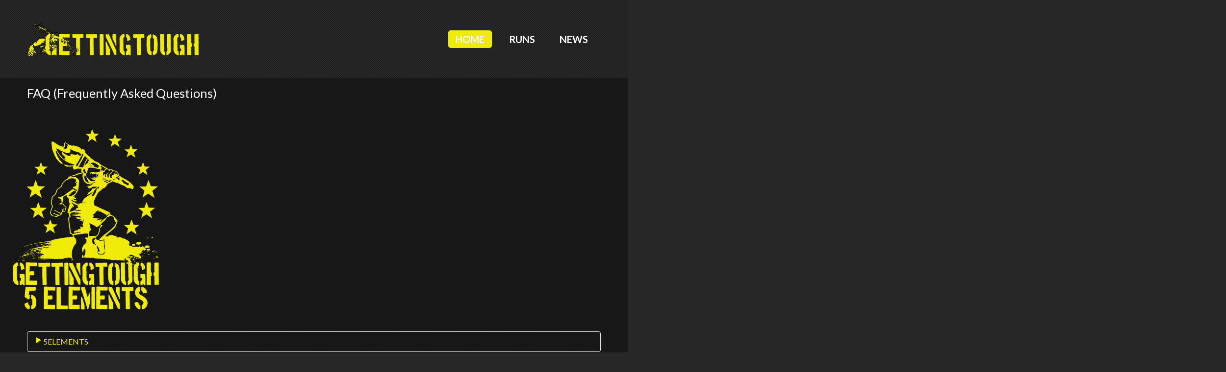

--- FILE ---
content_type: text/html; charset=utf-8
request_url: https://gettingtough.de/allgemein/faq
body_size: 29416
content:
<!DOCTYPE html>
<html xmlns="http://www.w3.org/1999/xhtml" xml:lang="de-de" lang="de-de" dir="ltr">
<head>
<link href="https://gettingtough.de/allgemein/faq" rel="canonical" />

	<meta name="viewport" content="width=device-width, initial-scale=1.0" />
	<base href="https://gettingtough.de/allgemein/faq" />
	<meta http-equiv="content-type" content="text/html; charset=utf-8" />
	<meta name="author" content="Super User" />
	<meta name="robots" content="max-snippet:-1, max-image-preview:large, max-video-preview:-1" />
	<meta name="description" content="FAQ (Frequently Asked Questions)     ­­ SAN | THE RACE   ­Was ist GETTINGTOUGH – THE RACE? GETTINGTOUGH – THE RACE ist das härteste Extrem-Hindernisrennen Europas. Die Laufdistanz beträgt echte 24KM und ca. 900HM. Neben zahlreichen Hindernissen auf d..." />
	<title>FAQ | GETTINGTOUGH</title>
	<link href="https://gettingtough.de/k9" rev="canonical" type="text/html" />
	<link href="/templates/rslens/favicon.ico" rel="shortcut icon" type="image/vnd.microsoft.icon" />
	<link href="/plugins/system/jce/css/content.css?badb4208be409b1335b815dde676300e" rel="stylesheet" type="text/css" />
	<link href="/media/plg_system_jcemediabox/css/jcemediabox.min.css?2c837ab2c7cadbdc35b5bd7115e9eff1" rel="stylesheet" type="text/css" />
	<link href="/media/jui/css/bootstrap.min.css?64de28d683d4869e098a95fb2a2534ab" rel="stylesheet" type="text/css" />
	<link href="/media/jui/css/bootstrap-responsive.min.css?64de28d683d4869e098a95fb2a2534ab" rel="stylesheet" type="text/css" />
	<link href="/media/jui/css/bootstrap-extended.css?64de28d683d4869e098a95fb2a2534ab" rel="stylesheet" type="text/css" />
	<link href="/templates/rslens/css/template.css" rel="stylesheet" type="text/css" />
	<link href="/templates/rslens/css/icons.css" rel="stylesheet" type="text/css" />
	<link href="/templates/rslens/css/social-icon-font.css" rel="stylesheet" type="text/css" />
	<link href="/templates/rslens/css/theme/crimson.css" rel="stylesheet" type="text/css" />
	<link href="/templates/rslens/css/components/com_content.css" rel="stylesheet" type="text/css" />
	<link href="/templates/rslens/css/custom.css" rel="stylesheet" type="text/css" />
	<link href="/templates/rslens/css/menu-no-animation.css" rel="stylesheet" type="text/css" />
	<link href="https://gettingtough.de//media/com_acymailing/css/module_default.css?v=1529058724" rel="stylesheet" type="text/css" />
	<link href="https://gettingtough.de//media/com_acymailing/css/acypopup.css?v=1529058724" rel="stylesheet" type="text/css" />
	<link href="/plugins/system/cookiespolicynotificationbar/assets/css/cpnb-style.min.css" rel="stylesheet" media="all" type="text/css" />
	<style type="text/css">
body, h1, h2, h3, h4, h5, h6, .form-search input, .form-inline input, .form-horizontal input, .form-search textarea, .form-inline textarea, .form-horizontal textarea, .form-search select, .form-inline select, .form-horizontal select, .form-search .help-inline, .form-inline .help-inline, .form-horizontal .help-inline, .form-search .uneditable-input, .form-inline .uneditable-input, .form-horizontal .uneditable-input, .form-search .input-prepend, .form-inline .input-prepend, .form-horizontal .input-prepend, .form-search .input-append, .form-inline .input-append, .form-horizontal .input-append, .btn, .btn-primary, button, .btn-navbar, .navbar, #editor-xtd-buttons .btn, .navbar .nav > li > a, .dropdown-menu > .print-icon a , .dropdown-menu > .email-icon a, .dropdown-menu > .edit-icon a, .dropdown-menu > .subscribe-icon a, .dropdown-menu > .home-icon a, .dropdown-menu > .print-icon a:hover, .dropdown-menu > .print-icon a:active, .dropdown-menu > .print-icon a:focus, .dropdown-menu > .email-icon a:hover, .dropdown-menu > .email-icon a:active, .dropdown-menu > .email-icon a:focus, .dropdown-menu > .edit-icon a:hover, .dropdown-menu > .edit-icon a:active, .dropdown-menu > .edit-icon a:focus, .dropdown-menu > .subscribe-icon a:hover, .dropdown-menu > .subscribe-icon a:active, .dropdown-menu > .subscribe-icon a:focus, .dropdown-menu > .home-icon a:focus, .main-menu .dropdown-menu > li > a, .menu > .divider > .separator, .menu > li > .nav-header, .menu > li > a, .menu .nav-child > li > a, .rstpl-box-title, .rstpl-box-content, .rsc_comment_content, .rsc_subject, #rscommentsFormMainContainer, #rscommentsFormContainer, #rstpl-com_k2 *, #Kunena td, #Kunena table, #Kunena th, #Kunena div, #Kunena p, #Kunena span, #rstpl-com_rsdirectory *, #cloneevent, #cloneevent:hover { font-family: 'Lato', sans-serif; }

/* BEGIN: Cookies Policy Notification Bar - J! system plugin (Powered by: Web357.com) */
.cpnb-outer { border-color: rgba(32, 34, 38, 1); }
.cpnb-outer.cpnb-div-position-top { border-bottom-width: 1px; }
.cpnb-outer.cpnb-div-position-bottom { border-top-width: 1px; }
.cpnb-outer.cpnb-div-position-top-left, .cpnb-outer.cpnb-div-position-top-right, .cpnb-outer.cpnb-div-position-bottom-left, .cpnb-outer.cpnb-div-position-bottom-right { border-width: 1px; }
.cpnb-message { color: #f1f1f3; }
.cpnb-message a { color: #ffffff }
.cpnb-button, .cpnb-button-ok, .cpnb-m-enableAllButton { -webkit-border-radius: 4px; -moz-border-radius: 4px; border-radius: 4px; font-size: 12px; color: #ffffff; background-color: rgba(59, 137, 199, 1); }
.cpnb-button:hover, .cpnb-button:focus, .cpnb-button-ok:hover, .cpnb-button-ok:focus, .cpnb-m-enableAllButton:hover, .cpnb-m-enableAllButton:focus { color: #ffffff; background-color: rgba(49, 118, 175, 1); }
.cpnb-button-decline, .cpnb-button-delete, .cpnb-button-decline-modal, .cpnb-m-DeclineAllButton { color: #ffffff; background-color: rgba(119, 31, 31, 1); }
.cpnb-button-decline:hover, .cpnb-button-decline:focus, .cpnb-button-delete:hover, .cpnb-button-delete:focus, .cpnb-button-decline-modal:hover, .cpnb-button-decline-modal:focus, .cpnb-m-DeclineAllButton:hover, .cpnb-m-DeclineAllButton:focus { color: #ffffff; background-color: rgba(175, 38, 20, 1); }
.cpnb-button-cancel, .cpnb-button-reload, .cpnb-button-cancel-modal { color: #ffffff; background-color: rgba(90, 90, 90, 1); }
.cpnb-button-cancel:hover, .cpnb-button-cancel:focus, .cpnb-button-reload:hover, .cpnb-button-reload:focus, .cpnb-button-cancel-modal:hover, .cpnb-button-cancel-modal:focus { color: #ffffff; background-color: rgba(54, 54, 54, 1); }
.cpnb-button-settings, .cpnb-button-settings-modal { color: #ffffff; background-color: rgba(90, 90, 90, 1); }
.cpnb-button-settings:hover, .cpnb-button-settings:focus, .cpnb-button-settings-modal:hover, .cpnb-button-settings-modal:focus { color: #ffffff; background-color: rgba(54, 54, 54, 1); }
.cpnb-button-more-default, .cpnb-button-more-modal { color: #ffffff; background-color: rgba(123, 138, 139, 1); }
.cpnb-button-more-default:hover, .cpnb-button-more-modal:hover, .cpnb-button-more-default:focus, .cpnb-button-more-modal:focus { color: #ffffff; background-color: rgba(105, 118, 119, 1); }
.cpnb-m-SaveChangesButton { color: #ffffff; background-color: rgba(133, 199, 136, 1); }
.cpnb-m-SaveChangesButton:hover, .cpnb-m-SaveChangesButton:focus { color: #ffffff; background-color: rgba(96, 153, 100, 1); }
@media only screen and (max-width: 600px) {
.cpnb-left-menu-toggle::after, .cpnb-left-menu-toggle-button {
content: "Categories";
}
}
/* END: Cookies Policy Notification Bar - J! system plugin (Powered by: Web357.com) */

	</style>
	<script src="/media/jui/js/jquery.min.js?64de28d683d4869e098a95fb2a2534ab" type="text/javascript"></script>
	<script src="/media/jui/js/jquery-noconflict.js?64de28d683d4869e098a95fb2a2534ab" type="text/javascript"></script>
	<script src="/media/jui/js/jquery-migrate.min.js?64de28d683d4869e098a95fb2a2534ab" type="text/javascript"></script>
	<script src="/media/system/js/caption.js?64de28d683d4869e098a95fb2a2534ab" type="text/javascript"></script>
	<script src="/media/plg_system_jcemediabox/js/jcemediabox.min.js?2c837ab2c7cadbdc35b5bd7115e9eff1" type="text/javascript"></script>
	<script src="/media/jui/js/bootstrap.min.js?64de28d683d4869e098a95fb2a2534ab" type="text/javascript"></script>
	<script src="/templates/rslens/js/template.js" type="text/javascript"></script>
	<script src="/templates/rslens/js/valign-menu.js" type="text/javascript"></script>
	<script src="/templates/rslens/js/swap-logo.js" type="text/javascript"></script>
	<script src="/templates/rslens/js/menuwidth.js" type="text/javascript"></script>
	<script src="/templates/rslens/js/jquery/jquery.mobile.custom.js" type="text/javascript"></script>
	<script src="/templates/rslens/js/device-dropdown.js" type="text/javascript"></script>
	<script src="/templates/rslens/js/sticky-menu.js" type="text/javascript"></script>
	<script src="/templates/rslens/js/valign-top-positions.js" type="text/javascript"></script>
	<script src="https://gettingtough.de//media/com_acymailing/js/acymailing_module.js?v=5100" type="text/javascript" async="async"></script>
	<script src="https://gettingtough.de//media/com_acymailing/js/acymailing.js?v=1529058724" type="text/javascript"></script>
	<script src="/plugins/system/cookiespolicynotificationbar/assets/js/cookies-policy-notification-bar.min.js" type="text/javascript"></script>
	<script type="text/javascript">
jQuery(window).on('load',  function() {
				new JCaption('img.caption');
			});jQuery(document).ready(function(){WfMediabox.init({"base":"\/","theme":"shadow","width":"","height":"","lightbox":0,"shadowbox":0,"icons":1,"overlay":1,"overlay_opacity":0.80000000000000004,"overlay_color":"#000000","transition_speed":500,"close":2,"labels":{"close":"PLG_SYSTEM_JCEMEDIABOX_LABEL_CLOSE","next":"PLG_SYSTEM_JCEMEDIABOX_LABEL_NEXT","previous":"PLG_SYSTEM_JCEMEDIABOX_LABEL_PREVIOUS","cancel":"PLG_SYSTEM_JCEMEDIABOX_LABEL_CANCEL","numbers":"PLG_SYSTEM_JCEMEDIABOX_LABEL_NUMBERS","numbers_count":"PLG_SYSTEM_JCEMEDIABOX_LABEL_NUMBERS_COUNT","download":"PLG_SYSTEM_JCEMEDIABOX_LABEL_DOWNLOAD"},"swipe":true,"expand_on_click":true});});	if(typeof acymailingModule == 'undefined'){
				var acymailingModule = Array();
			}
			
			acymailingModule['emailRegex'] = /^[a-z0-9!#$%&\'*+\/=?^_`{|}~-]+(?:\.[a-z0-9!#$%&\'*+\/=?^_`{|}~-]+)*\@([a-z0-9-]+\.)+[a-z0-9]{2,10}$/i;

			acymailingModule['NAMECAPTION'] = 'Name';
			acymailingModule['NAME_MISSING'] = 'Bitte Namen eingeben';
			acymailingModule['EMAILCAPTION'] = 'E-Mail';
			acymailingModule['VALID_EMAIL'] = 'Bitte eine gültige E-Mail Adresse eingeben';
			acymailingModule['ACCEPT_TERMS'] = 'Bitte die Nutzungsbedingungen lesen';
			acymailingModule['CAPTCHA_MISSING'] = 'Bitte geben Sie den Sicherheitscode wie im Bild angezeigt ein';
			acymailingModule['NO_LIST_SELECTED'] = 'Wählen Sie bitte die Listen aus, die Sie abonnieren möchten';
		
		acymailingModule['level'] = 'enterprise';
		acymailingModule['reqFieldsformAcymailing45661'] = Array('vorname','name','html');
		acymailingModule['validFieldsformAcymailing45661'] = Array('Bitte einen gültigen Wert für das Feld Vorname hinzufügen','Bitte einen gültigen Wert für das Feld Name hinzufügen','Bitte einen gültigen Wert für das Feld Erhalten hinzufügen');
acymailingModule['excludeValuesformAcymailing45661'] = Array();
acymailingModule['excludeValuesformAcymailing45661']['name'] = 'Name';
acymailingModule['excludeValuesformAcymailing45661']['email'] = 'E-Mail';


// BEGIN: Cookies Policy Notification Bar - J! system plugin (Powered by: Web357.com)
var cpnb_config = {"w357_joomla_caching":0,"w357_position":"bottom","w357_show_close_x_icon":"1","w357_hide_after_time":"yes","w357_duration":"60","w357_animate_duration":"1000","w357_limit":"0","w357_message":"Um die optimale Nutzung unserer Website zu ermöglichen, verwenden wir Cookies. Um nicht gegen geltende Gesetze zu verstoßen, benötigen wir dazu Ihr ausdrückliches Einverständnis.","w357_display_ok_btn":"1","w357_buttonText":"Ja, ich gebe mein Einverständnis!","w357_display_decline_btn":"1","w357_buttonDeclineText":"Ablehnen","w357_display_cancel_btn":"0","w357_buttonCancelText":"Schließen","w357_display_settings_btn":0,"w357_buttonSettingsText":"Einstellungen","w357_buttonMoreText":"Weitere Informationen","w357_buttonMoreLink":"\/allgemein\/data-protection#cookies","w357_display_more_info_btn":"1","w357_fontColor":"#f1f1f3","w357_linkColor":"#ffffff","w357_fontSize":"12px","w357_backgroundColor":"rgba(50, 58, 69, 1)","w357_borderWidth":"1","w357_body_cover":"1","w357_overlay_state":"0","w357_overlay_color":"rgba(10, 10, 10, 0.3)","w357_height":"auto","w357_cookie_name":"cookiesDirective","w357_link_target":"_self","w357_popup_width":"800","w357_popup_height":"600","w357_customText":"\u003Ch1\u003EVereinbarung zur Verwendung von Cookies\u003C\/h1\u003E\r\n\u003Chr \/\u003E\r\n\u003Ch3\u003EAllgemeine Verwendung\u003C\/h3\u003E\r\n\u003Cp\u003EWir verwenden Cookies, Tracking Pixels und ähnliche Technologien auf unserer Website. Cookies sind kleine Dateien, die von uns erstellt und auf Ihrem Gerät gespeichert werden. Unsere Website verwendet Cookies, die von uns oder von Dritten zu verschiedenen Zwecken im Rahmen der Verwendung und Funktionalität einschließlich der Personalisierung unserer Website abgelegt werden. Es ist möglich, dass Cookies verwendet werden, um zu nachzuvollziehen, wie Sie die Website verwenden und so zielgerichtete Werbung anzuzeigen.\u003C\/p\u003E\r\n\u003Ch3\u003EDritt-Anbieter\u003C\/h3\u003E\r\n\u003Cp\u003EUnsere Website nutzt verschiedene Dienste von Dritt-Anbietern. Wenn Sie auf unserer Website sind, können diese Dienste anonyme Cookies im Browser des Benutzers ablegen und diese Cookies mit in der Cookie-Datei des Besuchers speichern. Im folgenden eine Liste einiger derartiger Dienste: Google, Facebook, Twitter, Adroll, MailChimp, Sucuri, Intercom und andere soziale Netzwerke, Anzeigen-Agenturen, Sicherheits-Software wie z.B. Firewalls, Datenanalyse-Unternehmen und Anbieter von Internetzugängen. Diese Dienste sammeln möglicherweise auch anonyme Identifizierungsmerkmale wie die IP-Adresse, den HTTP-Referrer, die eindeutige Geräte-Kennung und andere nicht-persönliche Informationen zur Identifizierung sowie Server Logfiles.\u003C\/p\u003E\r\n\u003Chr \/\u003E","w357_more_info_btn_type":"link","w357_blockCookies":"1","w357_autoAcceptAfterScrolling":"0","w357_numOfScrolledPixelsBeforeAutoAccept":"300","w357_reloadPageAfterAccept":"0","w357_enableConfirmationAlerts":"0","w357_enableConfirmationAlertsForAcceptBtn":0,"w357_enableConfirmationAlertsForDeclineBtn":0,"w357_enableConfirmationAlertsForDeleteBtn":0,"w357_confirm_allow_msg":"Hiermit erlauben Sie, dass diese Website in diesem Browser Cookies setzen und verwenden darf. Sind Sie sicher, dass Sie diese Funktion aktivieren und erlauben möchten?","w357_confirm_delete_msg":"Hiermit löschen Sie die von dieser Website in diesem Browser gesetzen Cookies. Sind Sie sicher, dass Sie alle Cookies dieser Website deaktivieren und löschen möchten?","w357_show_in_iframes":"0","w357_shortcode_is_enabled_on_this_page":0,"w357_base_url":"https:\/\/gettingtough.de\/","w357_base_ajax_url":"https:\/\/gettingtough.de\/","w357_current_url":"https:\/\/gettingtough.de\/allgemein\/faq","w357_always_display":"0","w357_show_notification_bar":true,"w357_expiration_cookieSettings":"365","w357_expiration_cookieAccept":"365","w357_expiration_cookieDecline":"180","w357_expiration_cookieCancel":"3","w357_accept_button_class_notification_bar":"cpnb-accept-btn","w357_decline_button_class_notification_bar":"cpnb-decline-btn","w357_cancel_button_class_notification_bar":"cpnb-cancel-btn","w357_settings_button_class_notification_bar":"cpnb-settings-btn","w357_moreinfo_button_class_notification_bar":"cpnb-moreinfo-btn","w357_accept_button_class_notification_bar_modal_window":"cpnb-accept-btn-m","w357_decline_button_class_notification_bar_modal_window":"cpnb-decline-btn-m","w357_save_button_class_notification_bar_modal_window":"cpnb-save-btn-m","w357_buttons_ordering":"[\u0022ok\u0022,\u0022decline\u0022,\u0022cancel\u0022,\u0022settings\u0022,\u0022moreinfo\u0022]"};
// END: Cookies Policy Notification Bar - J! system plugin (Powered by: Web357.com)


// BEGIN: Cookies Policy Notification Bar - J! system plugin (Powered by: Web357.com)
var cpnb_cookiesCategories = {"cookie_categories_group0":{"cookie_category_id":"required-cookies","cookie_category_name":"Required Cookies","cookie_category_description":"The Required or Functional cookies relate to the functionality of our websites and allow us to improve the service we offer to you through our websites, for example by allowing you to carry information across pages of our website to avoid you having to re-enter information, or by recognizing your preferences when you return to our website.","cookie_category_checked_by_default":"2","cookie_category_status":"1"},"cookie_categories_group1":{"cookie_category_id":"analytical-cookies","cookie_category_name":"Analytical Cookies","cookie_category_description":"Analytical cookies allow us to recognize and to count the number of visitors to our website, to see how visitors move around the website when they are using it and to record which content viewers view and are interested in. This helps us to determine how frequently particular pages and advertisements are visited and to determine the most popular areas of our website. This helps us to improve the service which we offer to you by helping us make sure our users are finding the information they are looking for, by providing anonymized demographic data to third parties in order to target advertising more appropriately to you, and by tracking the success of advertising campaigns on our website.","cookie_category_checked_by_default":"1","cookie_category_status":"1"},"cookie_categories_group2":{"cookie_category_id":"social-media-cookies","cookie_category_name":"Social Media","cookie_category_description":"These cookies allow you to share Website content with social media platforms (e.g., Facebook, Twitter, Instagram). We have no control over these cookies as they are set by the social media platforms themselves.","cookie_category_checked_by_default":"1","cookie_category_status":"1"},"cookie_categories_group3":{"cookie_category_id":"targeted-advertising-cookies","cookie_category_name":"Targeted Advertising Cookies","cookie_category_description":"Advertising and targeting cookies are used to deliver advertisements more relevant to you, but can also limit the number of times you see an advertisement and be used to chart the effectiveness of an ad campaign by tracking users’ clicks. They can also provide security in transactions. They are usually placed by third-party advertising networks with a website operator’s permission but can be placed by the operator themselves. They can remember that you have visited a website, and this information can be shared with other organizations, including other advertisers. They cannot determine who you are though, as the data collected is never linked to your profile. ","cookie_category_checked_by_default":"1","cookie_category_status":"1"}};
// END: Cookies Policy Notification Bar - J! system plugin (Powered by: Web357.com)


// BEGIN: Cookies Policy Notification Bar - J! system plugin (Powered by: Web357.com)
var cpnb_manager = {"w357_m_modalState":"0","w357_m_floatButtonState":"1","w357_m_floatButtonPosition":"bottom_left","w357_m_HashLink":"cookies","w357_m_modal_menuItemSelectedBgColor":"rgba(200, 200, 200, 1)","w357_m_saveChangesButtonColorAfterChange":"rgba(13, 92, 45, 1)","w357_m_floatButtonIconSrc":"https:\/\/gettingtough.de\/plugins\/system\/cookiespolicynotificationbar\/assets\/icons\/cpnb-cookies-manager-icon-1-64x64.png","w357_m_FloatButtonIconType":"image","w357_m_FloatButtonIconFontAwesomeName":"fas fa-cookie-bite","w357_m_FloatButtonIconFontAwesomeSize":"fa-lg","w357_m_FloatButtonIconFontAwesomeColor":"rgba(61, 47, 44, 0.84)","w357_m_FloatButtonIconUikitName":"cog","w357_m_FloatButtonIconUikitSize":"1","w357_m_FloatButtonIconUikitColor":"rgba(61, 47, 44, 0.84)","w357_m_floatButtonText":"Cookie Manager","w357_m_modalHeadingText":"Erweiterte Cookie Einstellungen","w357_m_checkboxText":"Aktiviert","w357_m_lockedText":"(Gesperrt)","w357_m_EnableAllButtonText":"Allow All Cookies","w357_m_DeclineAllButtonText":"Alle Cookies ablehnen","w357_m_SaveChangesButtonText":"Einstellungen speichern","w357_m_confirmationAlertRequiredCookies":"Diese Cookies sind für diese Website unbedingt erforderlich. Sie können diese Kategorie von Cookies nicht deaktivieren. Vielen Dank für dein Verständnis!"};
// END: Cookies Policy Notification Bar - J! system plugin (Powered by: Web357.com)

	</script>
	<link href="https://fonts.googleapis.com/css?family=Lato:300,400,700,400italic,700italic" rel="stylesheet" type="text/css" />

	
	<link rel="apple-touch-icon" sizes="180x180" href="/favicons/apple-touch-icon.png">
<link rel="icon" type="image/png" sizes="32x32" href="/favicons/favicon-32x32.png">
<link rel="icon" type="image/png" sizes="16x16" href="/favicons/favicon-16x16.png">
<link rel="manifest" href="/favicons/manifest.json">
<link rel="mask-icon" href="/favicons/safari-pinned-tab.svg" color="#000000">
<link rel="shortcut icon" href="/favicons/favicon.ico">
<meta name="msapplication-config" content="/favicons/browserconfig.xml">
<meta name="theme-color" content="#ffffff">

<!-- BEGIN: Google Analytics -->
<script>console.log("Google analytics javascript code goes here...")</script>
<!-- END: Google Analytics -->

<!-- BEGIN: Facebook -->
<script>console.log("Facebook javascript code goes here...")</script>
<!-- END: Facebook -->

<!--[if lt IE 9]>
		<link href="/templates/rslens/css/ie.css" rel="stylesheet" type="text/css"></script>
		<script src="/media/jui/js/html5.js"></script>
	<![endif]-->






</head>
<body class="site">
	<div class="body custom_165">
		<div class="container-fluid">
			



<div class="container-fluid rstpl-back-pattern  rstpl-main-menu-position">
	<div class="container">
		<div class="row-fluid rstpl-all-menu">
							<div class="span3 rstpl-menu-left">
					<div class="rstpl-logo-container rstpl-back-pattern">
	<div class="rstpl-logo-cell">
		<div class="textalign-left">
		<a href="/./index.php">
			<img src="/images/headers/logov2.png" alt="" />
		</a>
</div>	</div>
</div>					
				</div>
										<div class="span9 rstpl-main-menu">
					<div class="rstpl-div-table">
						<div class="rstpl-div-table-cell">
							<!-- Start Main Menu -->
								<div class="row-fluid main-menu">
									<div class="navbar pull-center">
										<div class="navbar-inner">
											<div class="container">
												<!-- .btn-navbar is used as the toggle for collapsed navbar content -->
												<a class="btn btn-navbar" data-toggle="collapse" data-target=".nav-collapse" rel="nofollow">
													<span class="icon-bar"></span>
													<span class="icon-bar"></span>
													<span class="icon-bar"></span>
												</a>
												  <!-- Be sure to leave the brand out there if you want it shown -->
												<a class="brand hidden-desktop" data-toggle="collapse" data-target=".nav-collapse" rel="nofollow">Navigation</a>
												  <!-- Everything you want hidden at 940px or less, place within here -->
												<div class="nav-collapse collapse  navbar-responsive-collapse rstpl-menu-align-right">
																										<div class="rstpl-fixed-logo-container span3">
														<div class="rstpl-logo-container rstpl-back-pattern">
	<div class="rstpl-logo-cell">
		<div class="textalign-left">
		<a href="/./index.php">
			<img src="/images/headers/logov2.png" alt="" />
		</a>
</div>	</div>
</div>													</div>
																										<ul class="nav menu">
<li class="item-101 active"><a href="/" >Home</a></li><li class="item-137 deeper dropdown parent"><a href="/runs" >Runs</a><ul class="dropdown-menu unstyled small rstpl-back-color-orange"><li class="item-821 deeper dropdown-submenu parent"><a href="/oberhof" >Oberhof</a><ul class="dropdown-menu unstyled small rstpl-back-color-orange"><li class="item-1055"><a href="/allgemein/gt-eleven-2026" >GT Eleven</a></li><li class="item-1056"><a href="/allgemein/ahorn-special-2026" >Hotel Special 2026</a></li></ul></li><li class="item-346 divider"><span class="separator ">---</span>
</li><li class="item-282"><a href="/allgemein/faq" >FAQ</a></li><li class="item-345"><a href="/news/awards" >Awards</a></li><li class="item-494"><a href="/volunteer" class="hide_menuimg"><img src="/" alt="Helfer" /><span class="image-title">Helfer</span></a></li><li class="item-596"><a href="/allgemein/veteran-5e" >Veteran</a></li></ul></li><li class="item-283"><a href="/news" >News</a></li></ul>
												</div>
											</div>
										</div>
									</div>
								</div>
							<!-- End Main Menu -->
							</div>
						</div>
				</div>
								</div>
	</div>
</div>

<div class="rstpl-full-width rstpl-back-color-dark rstpl-back-pattern b-bot-large b-color-light-grey rstpl-all-content-position">
<div class="container">
	<div class="row-fluid rstpl-all-content rstpl-position-padding">
			<div class="span12">
										<div id="system-message-container">
	</div>

<!-- Start Content -->
				<div id="rstpl-com_content" class="rstpl-content m-bot-large"> 
					

        
        
		
	<div class="item-page">
						 
							
		
				
						
		<h3 class="rstpl-box-title">FAQ (Frequently Asked Questions)</h3>
<p> </p>
<div class="row"><!--	<div class="column"><a href="#&shy;&shy;_san_the_race1269" class="accordion-toggle" data-parent="#randomid7631" data-toggle="collapse"><img src="/images/article/allgemein/gt_sr.png" alt="SAN | The RACE" /></a></div>
	<div class="column">
		<a class="accordion-toggle collapsed" href="#&shy;&shy;_beat_the_summer6742" data-parent="#randomid7631" data-toggle="collapse"><img src="/images/article/allgemein/gt_bts.png" alt="Beat the summer" /></a>
	</div>-->
<div class="column"><a class="accordion-toggle collapsed" href="#­­_5elements9285" data-parent="#randomid7631" data-toggle="collapse"><img src="/images/article/allgemein/gt_5elements.png" alt="5Elements" /></a></div>
</div>
<!--<div id="randomid8811" class="rstpl-accordion-dark">
	<div class="clearfix">&nbsp;</div>
	<div class="rstpl-box-accordion">
		<div id="randomid7631" class="accordion">
			<div class="accordion-group">
				<div class="accordion-heading"><a href="#&shy;&shy;_san_the_race1269" class="accordion-toggle" data-parent="#randomid7631" data-toggle="collapse"><i class="icon-play3 pull-left">&shy;</i>&shy; SAN | THE RACE</a></div>
				<div id="&shy;&shy;_san_the_race1269" class="accordion-body collapse">
					<div class="accordion-inner">
						<div class="rstpl-box-content">
							<div id="faq4943" class="rstpl-accordion-dark">
								<div class="clearfix">&nbsp;</div>
								<div class="rstpl-box-accordion">
									<div id="faq3999" class="accordion in collapse">
										<div class="accordion-group">
											<div class="accordion-heading"><a href="#&shy;was_ist_gettingtough_–_the_race_4650" class="accordion-toggle collapsed" data-parent="#faq3999" data-toggle="collapse"><em class="icon-play3 pull-left">&shy;</em>Was ist GETTINGTOUGH – THE RACE?</a></div>
											<div id="&shy;was_ist_gettingtough_–_the_race_4650" class="accordion-body collapse">
												<div class="accordion-inner"><br /> GETTINGTOUGH – THE RACE ist das härteste Extrem-Hindernisrennen Europas. Die Laufdistanz beträgt echte 24KM und ca. 900HM. Neben zahlreichen Hindernissen auf der Strecke, müssen spezielle Hindernisparcours überwunden werden. Hierzu zählen u.a. Elektro Schnitz STURMBAHN, V&amp;M HERRGESELL ARENA, und der gefürchtete WALK OF FAME.</div>
											</div>
										</div>
										<div class="accordion-group">
											<div class="accordion-heading"><a href="#&shy;was_ist_gettingtough_–_san" class="accordion-toggle collapsed" data-parent="#faq3999" data-toggle="collapse"><em class="icon-play3 pull-left">&shy;</em>Was ist GETTINGTOUGH – SAN?</a></div>
											<div id="&shy;was_ist_gettingtough_–_san" class="accordion-body collapse">
												<div class="accordion-inner"><br /> GETTINGTOUGH – SAN ist die Ultrakurzversion in Form eines Hindernis-Sprints in besonderer Atmosphäre. SAN steht für SRINT AT NIGHT. Die Distanz ist ca. 1KM und der eigentliche Zielparcours von THE RACE, der WALK OF FAME.</div>
											</div>
										</div>
										<div class="accordion-group">
											<div class="accordion-heading"><a href="#&shy;wann_findet_gettingtough_–_the_race_statt_1210" class="accordion-toggle collapsed" data-parent="#faq3999" data-toggle="collapse"><em class="icon-play3 pull-left">&shy;</em>Wann findet GETTINGTOUGH – THE RACE statt?</a></div>
											<div id="&shy;wann_findet_gettingtough_–_the_race_statt_1210" class="accordion-body collapse">
												<div class="accordion-inner"><br /> GETTINGTOUGH THE RACE findet am 02.12.2023 statt.</div>
											</div>
										</div>
										<div class="accordion-group">
											<div class="accordion-heading"><a href="#&shy;wann_findet_gettingtough_–_san_1120" class="accordion-toggle collapsed" data-parent="#faq3999" data-toggle="collapse"><em class="icon-play3 pull-left">&shy;</em>Wann findet GETTINGTOUGH – SAN statt?</a></div>
											<div id="&shy;wann_findet_gettingtough_–_san_1120" class="accordion-body collapse">
												<div class="accordion-inner"><br /> GETTINGTOUGH - SAN findet am 01.12.2023 statt.</div>
											</div>
										</div>
										<div class="accordion-group">
											<div class="accordion-heading"><a href="#&shy;&shy;wo_findet_das_rennen_statt_anfahrt_8811" class="accordion-toggle collapsed" data-parent="#faq3999" data-toggle="collapse"><em class="icon-play3 pull-left">&shy;</em>&shy;Wo findet das Rennen GETTINGTOUGH - SAN &amp; THE RACE statt? (Anfahrt)</a></div>
											<div id="&shy;&shy;wo_findet_das_rennen_statt_anfahrt_8811" class="accordion-body collapse">
												<div class="accordion-inner"><br /> GETTINGTOUGH – SAN &amp; THE RACE findet in Rudolstadt (Thüringen) statt.<br /> <br /> Die Anschrift lautet:<br />  Röntgenstraße 1<br />   07407 Rudolstadt</div>
											</div>
										</div>
										<div class="accordion-group">
											<div class="accordion-heading"><a href="#&shy;wie_wird_gestartet" class="accordion-toggle collapsed" data-parent="#faq3999" data-toggle="collapse"><em class="icon-play3 pull-left">&shy;</em>Wie wird gestartet?</a></div>
											<div id="&shy;wie_wird_gestartet" class="accordion-body collapse">
												<div class="accordion-inner"><br /> GETTINGTOUGH – THE RACE wird im Massenstart auf dem weltweit größten Startgelände durchgeführt. Man muss sich nicht früh anstellen wie bei anderen Läufen. Die Startlinie ist ca. 150m breit. Platz für jeden. Highlight vor dem Start, der gemeinsame Auszug aller Läufer vom Zielgelände zum Startgelände kurz vor Start. <br /> <br /> GETTINGTOUGH – SAN wird in Wellen zu je 30 Personen gestartet. Die Wellen haben dabei 15min Abstand zueinander (<a href="/news/san-rules">Bitte hier das gesonderte Regelwerk von SAN beachten</a>)</div>
											</div>
										</div>
										<div class="accordion-group">
											<div class="accordion-heading"><a href="#&shy;wann_wird_gestartet" class="accordion-toggle collapsed" data-parent="#faq3999" data-toggle="collapse"><em class="icon-play3 pull-left">&shy;</em>Wann wird gestartet?</a></div>
											<div id="&shy;wann_wird_gestartet" class="accordion-body collapse">
												<div class="accordion-inner"><br /> Der Startschuss zu GETTINGTOUGH – THE RACE fällt um ca. 10:00Uhr<br /> <br /> Der Startschuss für GETTINGTOUGH SAN fällt für die erste Welle um 18:00Uhr</div>
											</div>
										</div>
										<div class="accordion-group">
											<div class="accordion-heading"><a href="#&shy;kann_man_disqualifiziert_werden" class="accordion-toggle collapsed" data-parent="#faq3999" data-toggle="collapse"><em class="icon-play3 pull-left">&shy;</em>Kann man disqualifiziert werden?</a></div>
											<div id="&shy;kann_man_disqualifiziert_werden" class="accordion-body collapse">
												<div class="accordion-inner"><br />JA!! Abgesehen von unfairem Verhalten, führt auch das Nicht-Bewältigen eines Hindernisses zum Ausscheiden. Strecken- und Hindernis-Marshals, sowie die an speziellen Punkten eingebauten Zwischenzeitsysteme überwachen die regelkonforme Teilnahme. Wird man disqualifiziert, so scheidet man aus dem Zeitnahmesystem aus, kann jedoch das Rennen noch zu Ende laufen.</div>
											</div>
										</div>
										<div class="accordion-group">
											<div class="accordion-heading"><a href="#&shy;darf_man_helfen" class="accordion-toggle collapsed" data-parent="#faq3999" data-toggle="collapse"><em class="icon-play3 pull-left">&shy;</em>Darf man helfen?</a></div>
											<div id="&shy;darf_man_helfen" class="accordion-body collapse">
												<div class="accordion-inner"><br />JA! Hilfe ist sogar erwünscht (<a href="/news/san-rules">Bitte hier das gesonderte Regelwerk von SAN beachten</a>) und die Philosophie von GETTINGTOUGH.</div>
											</div>
										</div>
										<div class="accordion-group">
											<div class="accordion-heading"><a href="#&shy;wer_veranstaltet_das_rennen_5317" class="accordion-toggle collapsed" data-parent="#faq3999" data-toggle="collapse"><em class="icon-play3 pull-left">&shy;</em>Wer veranstaltet das Rennen?</a></div>
											<div id="&shy;wer_veranstaltet_das_rennen_5317" class="accordion-body collapse"><br />
												<div class="accordion-inner"><br /> Veranstalter des Rennens ist die GETTINGTOUGH GmbH mit Sitz in:<br />  Kirchhalde 26<br />   72669 Unterensingen<br />   Amtsgericht: Stuttgart<br />   Registernummer:HRB 751708<br />   Geschäftsführer sind: Markus Ertelt und Michael Kalinowski</div>
											</div>
										</div>
										<div class="accordion-group">
											<div class="accordion-heading"><a href="#&shy;wo_bekomme_ich_meine_startunterlagen_her_5614" class="accordion-toggle collapsed" data-parent="#faq3999" data-toggle="collapse"><em class="icon-play3 pull-left">&shy;</em>Wo bekomme ich meine Startunterlagen her?</a></div>
											<div id="&shy;wo_bekomme_ich_meine_startunterlagen_her_5614" class="accordion-body collapse">
												<div class="accordion-inner"><br /> Die Startunterlagen erhältst du am Freitag vor dem Rennen, sowie vor dem Start des Rennens am Samstag. Die Unterlagen müssen rechtzeitig im Festzelt (Bleichwiese/WALK OF FAME) abgeholt werden.<br /> <br /> Die Zeiten für die Ausgabe sind hierfür:<br /> Freitag: 14:30-20:00 Uhr<br /> Samstag: 07:00-09:30 Uhr<br /> <br /> Die Ausgabe der Startunterlagen erfolgt am Stand des jeweiligen Startnummernbereichs. Deine Startnummer wird ca. eine Woche vor dem Rennen durch den Zeitnehmer bekanntgegeben und auch im Festzelt auf dem Veranstaltungsgelände ausgehängt.</div>
											</div>
										</div>
										<div class="accordion-group">
											<div class="accordion-heading"><a href="#&shy;was_für_unterlagen_muss_ich_zur_ausgabe_der_startnummern_mitbringen_6913" class="accordion-toggle collapsed" data-parent="#faq3999" data-toggle="collapse"><em class="icon-play3 pull-left">&shy;</em>Was für Unterlagen muss ich zur Ausgabe der Startnummern mitbringen?</a></div>
											<div id="&shy;was_für_unterlagen_muss_ich_zur_ausgabe_der_startnummern_mitbringen_6913" class="accordion-body collapse">
												<div class="accordion-inner"><br /> Die Ausgabe deiner Startunterlagen erfolgt ausschließlich gegen die Abgabe des unterschriebenen Haftungsausschlusses.<br /> <br /> · Solltest du über 18 Jahre alt sein, genügt die Abgabe des unterzeichneten „<a href="/allgemein/death-warranty-ue18">Haftungsausschlusses ü18</a>“ (Death Warranty).<br /> <br /> · Wenn du zwischen 16 und unvollendeten 18 Jahren alt bist, muss neben dem unterschriebenen „<a href="/allgemein/death-warranty-16-17">Haftungsausschluss 16-17</a>“ zusätzlich mind. ein Erziehungsberechtigter vor Ort sein. Außerdem muss ein ärztliches Attest über die Tauglichkeit und Fitness vorliegen, in dem bestätigt wird, dass du an einem solchen Event teilnehmen kannst.<strong> Ü18-jährige Starter brauchen dieses Attest nicht!</strong> <br />Eine Teilnahme unter 16 ist grundsätzlich nicht möglich!<br /> <br /> · Von allen Teilnehmern muss die unterschriebene <a href="/allgemein/transponder">Vereinbarung zur Benutzung des Zeitnahme Transponders</a> (siehe Zeitmessung) bei der Registrierung abgegeben werden.</div>
											</div>
										</div>
										<div class="accordion-group">
											<div class="accordion-heading"><a href="#&shy;findet_eine_zeitnahme_statt_9921" class="accordion-toggle collapsed" data-parent="#faq3999" data-toggle="collapse"><em class="icon-play3 pull-left">&shy;</em>Findet eine Zeitnahme statt?</a></div>
											<div id="&shy;findet_eine_zeitnahme_statt_9921" class="accordion-body collapse">
												<div class="accordion-inner"><br /> Ja, eine Zeitnahme findet statt und wird durch unseren Zeitnahmepartner „Laufservice-Jena“ realisiert.</div>
											</div>
										</div>
										<div class="accordion-group">
											<div class="accordion-heading"><a href="#&shy;wie_erfolgt_die_zeitnahme_3243" class="accordion-toggle collapsed" data-parent="#faq3999" data-toggle="collapse"><em class="icon-play3 pull-left">&shy;</em>Wie erfolgt die Zeitnahme?</a></div>
											<div id="&shy;wie_erfolgt_die_zeitnahme_3243" class="accordion-body collapse">
												<div class="accordion-inner"><br /> Die Zeitnahme erfolgt mittels Handgelenkchip. Dieser wird mit den Startunterlagen ausgegeben. Die Rückgabe muss unmittelbar nach dem Rennen bzw. nur am Renntag (Samstag) erfolgen! Falls dieser verloren gehen sollte, wird eine Gebühr von 15 Euro erhoben werden, welche mittels Rechnung an euch versandt wird. Es muss demnach kein Pfand hinterlegt werden. <br /> <br /> Die Hinweise zur Befestigung des Transponders findet ihr hier: „<a href="/allgemein/befestigung">Befestigung Transponder</a>“ <br /> <br /> Um den Transponder während des Rennens nutzen zu dürfen, muss die Vereinbarung zur Benutzung des Zeitnahme Transponders bei Abholung der Startunterlagen unterschrieben im Meldebüro abgegeben werden. Den Nutzungsvertrag findet ihr hier: „<a href="/allgemein/transponder">Transpondernutzungsvertrag</a>“</div>
											</div>
										</div>
										<div class="accordion-group">
											<div class="accordion-heading"><a href="#&shy;gibt_es_eine_garderobe_8345" class="accordion-toggle collapsed" data-parent="#faq3999" data-toggle="collapse"><em class="icon-play3 pull-left">&shy;</em>Gibt es eine Garderobe?</a></div>
											<div id="&shy;gibt_es_eine_garderobe_8345" class="accordion-body collapse">
												<div class="accordion-inner"><br />Ja, auf dem Festgelände (Bleichwiese/WALK OF FAME) wird ein Garderobenzelt stehen. Bitte achtet darauf, eure Sachen rechtzeitig dort abzugebennutzt. Eine Haftung wird ausgeschlossen.</div>
											</div>
										</div>
										<div class="accordion-group">
											<div class="accordion-heading"><a href="#&shy;existieren_für_die_teilnehmer_duschmöglichkeiten_3247" class="accordion-toggle collapsed" data-parent="#faq3999" data-toggle="collapse"><em class="icon-play3 pull-left">&shy;</em>Existieren für die Teilnehmer Duschmöglichkeiten?</a></div>
											<div id="&shy;existieren_für_die_teilnehmer_duschmöglichkeiten_3247" class="accordion-body collapse">
												<div class="accordion-inner"><br />Ja, es existieren zwei Duschstandorte. Duschmöglichkeit im Freibad (V&amp;M Herrgesell Arena) und bei der FC Einheit Rudolstadt.</div>
											</div>
										</div>
										<div class="accordion-group">
											<div class="accordion-heading"><a href="#&shy;gibt_es_parkmöglichkeiten_4068" class="accordion-toggle collapsed" data-parent="#faq3999" data-toggle="collapse"><em class="icon-play3 pull-left">&shy;</em>Gibt es Parkmöglichkeiten?</a></div>
											<div id="&shy;gibt_es_parkmöglichkeiten_4068" class="accordion-body collapse">
												<div class="accordion-inner"><br /> Ja, es existieren zahlreiche Parkmöglichkeiten an unterschiedlichen Standorten.&nbsp;Hier wird eine kleine <strong>Parkgebühr in Höhe von 5Euro (bitte passend parat haben)</strong> erhoben. Folgende Parkmöglichkeiten existieren:<br /> <br />  Parkplatz 1 Saaledamm (direkt hinter dem Bahnhof)<br /> <br />  Parkplatz 2 Bleichwiese/Röntgenstraße und Parkplätze Heinrich-Geißler-Str.<br /> <br />  Parkplatz 3 Kleiner Damm (vorwiegend für Zuschauer gedacht!) Achtet hier bitte auf das absolute Parkverbot im gesamten Bereich des Kleinen Dammes!<br /> <br />  Parkplatz 4 Glockenstraße<br /> <br /> <br /> Da es sich um eine Großveranstaltung handelt, ist mit einem enormen Verkehrsaufkommen zu rechnen. Wir gehen am Renntag selbst von bis zu 10.000 Zuschauern aus. Denn Mutti lässt „THE RACE" auch für die Zuschauer zu einer der fettesten Veranstaltungen des Jahres werden. Aus diesem Grund bitten wir um eine rechtzeitige Anreise. In Rudolstadt selbst könnt ihr der Beschilderung folgen. Bitte benutzt ausschließlich die beschilderten Parkplätze. Alle Parkplätze sind mit leuchtgelben Großschildern ausgeschrieben.
													<hr />Eine wichtige Information ist hier zu erwähnen: <br /><span style="font-size: 14pt; color: #ffffff;"><strong>ALLE TEILNEHMER SIND VERPFLICHTET IHREN MÜLL IN VORGESEHENE BEHÄLTER ZU ENTSORGEN ODER IHREN UNRAT MITZUNEHMEN. DAS VERUNREINIGEN DER PARKPLÄTZE KANN ZU EINER STRAFVERFOLGUNG FÜHREN.</strong></span></div>
											</div>
										</div>
										<div class="accordion-group">
											<div class="accordion-heading"><a href="#&shy;nachmeldung" class="accordion-toggle collapsed" data-parent="#faq3999" data-toggle="collapse"><em class="icon-play3 pull-left">&shy;</em>Gibt es eine Nachmeldungsmöglichkeit?</a></div>
											<div id="&shy;nachmeldung" class="accordion-body collapse">
												<div class="accordion-inner"><br /> Ja, ab Freitag können Nachmeldungen direkt beim Zeitnehmer erfolgen. Für Nachmeldungen oder Änderungen muss vor Ort folgendes Formular ausgefüllt werden: <a href="/allgemein/anmeldeformular">Nachmeldeformular</a></div>
											</div>
										</div>
									</div>
								</div>
							</div>
						</div>
					</div>
				</div>
			</div>-->
<p> </p>
<!--<div class="accordion-group">
				<div class="accordion-heading"><a class="accordion-toggle collapsed" href="#&shy;&shy;_beat_the_summer6742" data-parent="#randomid7631" data-toggle="collapse"><i class="icon-play3 pull-left">&shy;</i>&shy; BEAT THE SUMMER</a></div>
				<div id="&shy;&shy;_beat_the_summer6742" class="accordion-body collapse">
					<div class="accordion-inner">
						<div class="rstpl-box-content">
							<div id="faq4943" class="rstpl-accordion-dark">
								<div class="clearfix">&nbsp;</div>
								<div class="rstpl-box-accordion">
									<div id="faq3999" class="accordion in collapse">
										<div class="accordion-group">
											<div class="accordion-heading"><a class="accordion-toggle collapsed" href="#&shy;wann_findet_gettingtough_–_bts_1218" data-parent="#faq3999" data-toggle="collapse"><em class="icon-play3 pull-left">&shy;</em>Wann findet GETTINGTOUGH – BEAT THE SUMMER statt?</a></div>
											<div id="&shy;wann_findet_gettingtough_–_bts_1218" class="accordion-body collapse">
												<div class="accordion-inner"><br /> GETTINGTOUGH - BEAT THE SUMMER findet immer am Sonntag, den 07. Juli 2019 statt.</div>
											</div>
										</div>
										<div class="accordion-group">
											<div class="accordion-heading"><a class="accordion-toggle collapsed" href="#&shy;wo_findet_das_rennen_statt_anfahrt_8812" data-parent="#faq3999" data-toggle="collapse"><em class="icon-play3 pull-left">&shy;</em>Wo findet das Rennen GETTINGTOUGH - Beat the summer statt? (Anfahrt)</a></div>
											<div id="&shy;wo_findet_das_rennen_statt_anfahrt_8812" class="accordion-body collapse">
												<div class="accordion-inner"><br /> GETTINGTOUGH – BEAT THE SUMMER (Baden-Württemberg) statt.<br /> <br /> Die Anschrift lautet:<br />  Sportplatz (Gumpengraben)<br />&nbsp;&nbsp;&nbsp;&nbsp; 97950 Schönfeld</div>
											</div>
										</div>
										<div class="accordion-group">
											<div class="accordion-heading"><a class="accordion-toggle collapsed" href="#&shy;wie_wird_gestartet_8813" data-parent="#faq3999" data-toggle="collapse"><em class="icon-play3 pull-left">&shy;</em>Wie wird gestartet?</a></div>
											<div id="&shy;wie_wird_gestartet_8813" class="accordion-body collapse">
												<div class="accordion-inner"><br /> GETTINGTOUGH – Beat the Summer wird in Wellen zu je 200-250 Personen gestartet. Die Wellen haben dabei 20min Abstand zueinander.</div>
											</div>
										</div>
										<div class="accordion-group">
											<div class="accordion-heading"><a class="accordion-toggle collapsed" href="#&shy;wann_wird_gestartet_8814" data-parent="#faq3999" data-toggle="collapse"><em class="icon-play3 pull-left">&shy;</em>Wann wird gestartet?</a></div>
											<div id="&shy;wann_wird_gestartet_8814" class="accordion-body collapse">
												<div class="accordion-inner"><br /> Start erste Welle 21km: 11.00Uhr Elite / 2. Welle: 11.20Uhr / 3. Welle: 11.40Uhr /4. Welle 12.00Uhr <br /> Start erste Welle 10km: 15.30Uhr Elite / 2. Welle 15.50Uhr <br /> Start Kidsrun 09.30Uhr</div>
											</div>
										</div>
										<div class="accordion-group">
											<div class="accordion-heading"><a class="accordion-toggle collapsed" href="#&shy;wo_bekomme_ich_meine_startunterlagen_her_8815" data-parent="#faq3999" data-toggle="collapse"><em class="icon-play3 pull-left">&shy;</em>Wo bekomme ich meine Startunterlagen her?</a></div>
											<div id="&shy;wo_bekomme_ich_meine_startunterlagen_her_8815" class="accordion-body collapse">
												<div class="accordion-inner"><br /> Die Startunterlagen erhältst du am Vortag des Rennens, sowie vor dem Start am Sonntag. Die Unterlagen müssen rechtzeitig abgeholt werden.<br /> <br /> <span style="text-decoration: underline;">Die Zeiten für die Ausgabe sind hierfür:</span><br /> Samstag: 15.00-20:00 Uhr <br /> Sonntag: 07:30-10.30 Uhr (21km Strecke) / 7:30-14.30Uhr (10km Strecke) <br /> <br /> Die Ausgabe der Startunterlagen erfolgt am Stand des jeweiligen Startnummernbereichs. Deine Startnummer wird ca. eine Woche vor dem Rennen durch den Zeitnehmer bekanntgegeben und auf dem Veranstaltungsgelände ausgehängt.</div>
											</div>
										</div>
										<div class="accordion-group">
											<div class="accordion-heading"><a class="accordion-toggle collapsed" href="#&shy;kann_man_disqualifiziert_werden_8816" data-parent="#faq3999" data-toggle="collapse"><em class="icon-play3 pull-left">&shy;</em>Kann man disqualifiziert werden?</a></div>
											<div id="&shy;kann_man_disqualifiziert_werden_8816" class="accordion-body collapse">
												<div class="accordion-inner"><br /> JA!! Abgesehen von unfairem Verhalten, führt auch das Nicht-Bewältigen eines Hindernisses zum Ausscheiden. Strecken- und Hindernis-Marshals, sowie die an speziellen Punkten eingebauten Zwischenzeitsysteme überwachen die regelkonforme Teilnahme. Wird man disqualifiziert, so scheidet man aus dem Zeitnahmesystem aus, kann jedoch das Rennen noch zu Ende laufen.</div>
											</div>
										</div>
										<div class="accordion-group">
											<div class="accordion-heading"><a class="accordion-toggle collapsed" href="#&shy;darf_man_helfen_8817" data-parent="#faq3999" data-toggle="collapse"><em class="icon-play3 pull-left">&shy;</em>Darf man helfen?</a></div>
											<div id="&shy;darf_man_helfen_8817" class="accordion-body collapse">
												<div class="accordion-inner"><br /> JA! Hilfe ist sogar erwünscht (Bitte hier das gesonderte Regelwerk der ELITE-Wellen beachten) und die Philosophie von GETTINGTOUGH.</div>
											</div>
										</div>
										<div class="accordion-group">
											<div class="accordion-heading"><a class="accordion-toggle collapsed" href="#&shy;versorgung_8826" data-parent="#faq3999" data-toggle="collapse"><em class="icon-play3 pull-left">&shy;</em>Gibt es Versorungsstationen?</a></div>
											<div id="&shy;versorgung_8826" class="accordion-body collapse">
												<div class="accordion-inner"><br /> JA! Es gibt ausgewiesene Verpflegungsstationen auf der kurzen sowie langen Strecke.</div>
											</div>
										</div>
										<div class="accordion-group">
											<div class="accordion-heading"><a class="accordion-toggle collapsed" href="#&shy;wer_veranstaltet_das_rennen_8818" data-parent="#faq3999" data-toggle="collapse"><em class="icon-play3 pull-left">&shy;</em>Wer veranstaltet das Rennen?</a></div>
											<div id="&shy;wer_veranstaltet_das_rennen_8818" class="accordion-body collapse">
												<div class="accordion-inner"><br /> Veranstalter des Rennens ist die GETTINGTOUGH GmbH mit Sitz in:   <br /> <br />   Schwenkgasse 4   <br />   72669 Unterensingen   <br />   Amtsgericht: Stuttgart   <br />   Registernummer:HRB 751708   <br />   <br />   Geschäftsführer sind: Markus Ertelt und Michael Kalinowski</div>
											</div>
										</div>
										<div class="accordion-group">
											<div class="accordion-heading"><a class="accordion-toggle collapsed" href="#&shy;was_fuer_unterlagen_8819" data-parent="#faq3999" data-toggle="collapse"><em class="icon-play3 pull-left">&shy;</em>Was für Unterlagen muss ich zur Ausgabe der Startnummern mitbringen?</a></div>
											<div id="&shy;was_fuer_unterlagen_8819" class="accordion-body collapse">
												<div class="accordion-inner"><br /> Die Ausgabe deiner Startunterlagen erfolgt ausschließlich gegen die Abgabe des unterschriebenen Haftungsausschlusses.<br /> <br /> · Solltest du über 18 Jahre alt sein, genügt die Abgabe des unterzeichneten „<a href="/allgemein/death-warranty-ue18-bts">Haftungsausschlusses ü18</a>“ (Death Warranty). <br /> <br /> · Wenn du zwischen 16 und unvollendeten 18 Jahren alt bist, muss neben dem unterschriebenen „<a href="/allgemein/death-warranty-16-17-bts">Haftungsausschluss 16-17</a>“ zusätzlich mind. ein Erziehungsberechtigter vor Ort sein. Außerdem muss ein ärztliches Attest über die Tauglichkeit und Fitness vorliegen, in dem bestätigt wird, dass du an einem solchen Event teilnehmen kannst. Ü18-jährige Starter brauchen dieses Attest nicht! <br /> <br /> · Deine Startnummern findest du unter folgendem Dokument: <a href="https://drive.google.com/file/d/0B64eFW-NMwXGektUTGNIZnBoTTQ/view" target="_blank" rel="noopener">https://drive.google.com/file/d/0B64eFW-NMwXGektUTGNIZnBoTTQ/view</a><br /> <br /> · Von allen Teilnehmern muss die unterschriebene <a href="/transponder-bts">Vereinbarung zur Benutzung des Zeitnahme Transponders</a> (siehe Zeitmessung) bei der Registrierung abgegeben werden. <br /> <br /> <strong>*KIDS RUN:</strong> Erziehungsberechtigter muss mit vor Ort sein und entscheiden ob Er oder Sie die Strecke mitläuft. Der Haftungsausschluss muss für das Kind von den Erwachsenen unterschrieben werden.</div>
											</div>
										</div>
										<div class="accordion-group">
											<div class="accordion-heading"><a class="accordion-toggle collapsed" href="#&shy;zeitnahme_8820" data-parent="#faq3999" data-toggle="collapse"><em class="icon-play3 pull-left">&shy;</em>Findet eine Zeitnahme statt?</a></div>
											<div id="&shy;zeitnahme_8820" class="accordion-body collapse">
												<div class="accordion-inner"><br /> Ja, eine Zeitnahme findet statt und wird durch unseren Zeitnahmepartner „Laufservice-Jena“ realisiert. <br /> <br /> <strong>*KIDS RUN: </strong>Auf der Strecke des KIDS RUN findet keine Zeitnahme statt.</div>
											</div>
										</div>
										<div class="accordion-group">
											<div class="accordion-heading"><a class="accordion-toggle collapsed" href="#&shy;wie_zeitnahme_8821" data-parent="#faq3999" data-toggle="collapse"><em class="icon-play3 pull-left">&shy;</em>Wie erfolgt die Zeitnahme?</a></div>
											<div id="&shy;wie_zeitnahme_8821" class="accordion-body collapse">
												<div class="accordion-inner"><br /> Die Zeitnahme erfolgt mittels Handgelenkchip. Dieser wird mit den Startunterlagen ausgegeben. Die Rückgabe muss unmittelbar nach dem Rennen bzw. nur am Renntag (Samstag) erfolgen! Falls dieser verloren gehen sollte, wird eine Gebühr von 15 Euro erhoben werden, welche mittels Rechnung an euch versandt wird. Es muss demnach kein Pfand hinterlegt werden. <br /> <br /> Die Hinweise zur Befestigung des Transponders findet ihr hier: „<a href="/allgemein/befestigung">Befestigung Transponder</a>“ <br /> <br /> Um den Transponder während des Rennens nutzen zu dürfen, muss die Vereinbarung zur Benutzung des Zeitnahme Transponders bei Abholung der Startunterlagen unterschrieben im Meldebüro abgegeben werden. Den Nutzungsvertrag findet ihr hier: „<a href="/transponder-bts">Transpondernutzungsvertrag</a>“</div>
											</div>
										</div>
										<div class="accordion-group">
											<div class="accordion-heading"><a class="accordion-toggle collapsed" href="#&shy;garderobe_8822" data-parent="#faq3999" data-toggle="collapse"><em class="icon-play3 pull-left">&shy;</em>Gibt es eine Garderobe?</a></div>
											<div id="&shy;garderobe_8822" class="accordion-body collapse">
												<div class="accordion-inner"><br /> Ja, auf dem Eventgelände – Mehrzweckhalle, wird es eine Garderobe geben. Bitte achtet darauf, eure Sachen rechtzeitig dort abzugeben. Eine Haftung wird ausgeschlossen.</div>
											</div>
										</div>
										<div class="accordion-group">
											<div class="accordion-heading"><a class="accordion-toggle collapsed" href="#&shy;dusche_8823" data-parent="#faq3999" data-toggle="collapse"><em class="icon-play3 pull-left">&shy;</em>Existieren für die Teilnehmer Duschmöglichkeiten?</a></div>
											<div id="&shy;dusche_8823" class="accordion-body collapse">
												<div class="accordion-inner"><br /> Ja. Es werden einfache und kalte Duschschläuche nur wenige Meter vom Zielbereich entfernt, zur Verfügung stehen. Warm-Duscher und Pflegefanatiker müssen leider warten bis Sie wieder Zuhause oder im Hotel sind.</div>
											</div>
										</div>
										<div class="accordion-group">
											<div class="accordion-heading"><a class="accordion-toggle collapsed" href="#&shy;parkplatz_8824" data-parent="#faq3999" data-toggle="collapse"><em class="icon-play3 pull-left">&shy;</em>Gibt es Parkmöglichkeiten?</a></div>
											<div id="&shy;parkplatz_8824" class="accordion-body collapse">
												<div class="accordion-inner"><br /> Wir haben kostenlose Parkplätze in unmittelbarer Umgebung des Eventgeländes. Wir haben Platzanweiser vor Ort, die für einen geregelten Einparkbetrieb sorgen.</div>
											</div>
										</div>
										<div class="accordion-group">
											<div class="accordion-heading"><a class="accordion-toggle collapsed" href="#&shy;nachmeldung_8825" data-parent="#faq3999" data-toggle="collapse"><em class="icon-play3 pull-left">&shy;</em>Gibt es eine Nachmeldungsmöglichkeit?</a></div>
											<div id="&shy;nachmeldung_8825" class="accordion-body collapse">
												<div class="accordion-inner"><br /> Ja, ab Samstag können Nachmeldungen direkt beim Zeitnehmer erfolgen.</div>
											</div>
										</div>
									</div>
								</div>
							</div>
						</div>
					</div>
				</div>
			</div>-->
<div class="accordion-group">
<div class="accordion-heading"><a class="accordion-toggle collapsed" href="#­­_5elements9285" data-parent="#randomid7631" data-toggle="collapse"><i class="icon-play3 pull-left">­</i>­ 5ELEMENTS</a></div>
<div id="­­_5elements9285" class="accordion-body collapse">
<div class="accordion-inner">
<div class="rstpl-box-content">
<div id="faq4943" class="rstpl-accordion-dark">
<div class="clearfix"> </div>
<div class="rstpl-box-accordion">
<div id="faq3999" class="accordion in collapse">
<div class="accordion-group">
<div class="accordion-heading"><a class="accordion-toggle collapsed" href="#­wann_findet_gettingtough_–_bts_1218" data-parent="#faq3999" data-toggle="collapse"><em class="icon-play3 pull-left">­</em>Wann findet GETTINGTOUGH – 5ELEMENTS statt?</a></div>
<div id="­wann_findet_gettingtough_–_bts_1218" class="accordion-body collapse">
<div class="accordion-inner"><br /> GETTINGTOUGH - 5ELEMENTS findet am Freitag und Samstag, den 26./27. Juni 2026 statt.</div>
</div>
</div>
<div class="accordion-group">
<div class="accordion-heading"><a class="accordion-toggle collapsed" href="#­wo_findet_das_rennen_statt_anfahrt_8812" data-parent="#faq3999" data-toggle="collapse"><em class="icon-play3 pull-left">­</em>Wo werden die einzelnen Rennen gestartet?</a></div>
<div id="­wo_findet_das_rennen_statt_anfahrt_8812" class="accordion-body collapse">
<div class="accordion-inner"> </div>
<div class="accordion-inner">
<p><strong>YOKI AHORN Kidsrun</strong></p>
<p>AHORN Panorama Hotel Oberhof</p>
<p>Platz hinter dem Tobeparadies</p>
<p>Theo-Neubauer-Str. 29</p>
<p>98559 Oberhof</p>
<p> </p>
<p><strong>GETTINGTOUGH – Legend of Speed</strong></p>
<p>LOTTO Thüringen Eisarena</p>
<p>Herrenstart</p>
<p>Tambacher Str.</p>
<p>98559 Oberhof (Thüringen)</p>
<p> </p>
<p><strong>GETTINGTOUGH – 5ELEMENTS 9km &amp; 17km</strong></p>
<p>Crawinkler Str. 1</p>
<p>98559 Oberhof (Thüringen)</p>
</div>
</div>
<div class="accordion-group">
<div class="accordion-heading"><a class="accordion-toggle collapsed" href="#­wie_wird_gestartet_8813" data-parent="#faq3999" data-toggle="collapse"><em class="icon-play3 pull-left">­</em>Wie wird gestartet?</a></div>
<div id="­wie_wird_gestartet_8813" class="accordion-body collapse">
<div class="accordion-inner"> </div>
<div class="accordion-inner">YOKI AHORN Kidsrun - 5km: Massenstart</div>
<div class="accordion-inner">YOKI AHORN Kidsrun - 1,2km &amp; 2km: Wellenstart à 50</div>
<div class="accordion-inner">GETTINGTOUGH Legend of Speed: Zeitstart im Minutentakt</div>
<div class="accordion-inner">GETTINGTOUGH – 5ELEMENTS: 9km &amp; 17km Wellenstart à 100<br /><br /></div>
</div>
</div>
<div class="accordion-group">
<div class="accordion-heading"><a class="accordion-toggle collapsed" href="#­wann_wird_gestartet_8814" data-parent="#faq3999" data-toggle="collapse"><em class="icon-play3 pull-left">­</em>Wann wird gestartet?</a></div>
<div id="­wann_wird_gestartet_8814" class="accordion-body collapse">
<div class="accordion-inner">
<p> </p>
<p><strong>Legend of Speed (27.06.)</strong></p>
<p>19:30Uhr - Zeitstart im Minutentakt</p>
<p><strong>17km GETTINGTOUGH 5Elements</strong></p>
<p>1. Startwelle 17km &gt; 11:00Uhr</p>
<p><strong>9km GETTINGTOUGH 5Elements</strong></p>
<p>1. Startwelle 9km &gt; 15:00Uhr</p>
<p><strong>5km Kidsrun</strong></p>
<p>1. Startwelle  &gt; 08:30Uhr</p>
<p><strong>2km Kidsrun</strong></p>
<p>1. Startwelle  &gt; 09:00Uhr</p>
<hr />
<p> mehr Infos auf <a style="font-size: 12.16px;" href="https://my.raceresult.com/348659/info">https://my.raceresult.com/348659/info</a></p>
</div>
</div>
</div>
<div class="accordion-group">
<div class="accordion-heading"><a class="accordion-toggle collapsed" href="#­wo_bekomme_ich_meine_startunterlagen_her_8815" data-parent="#faq3999" data-toggle="collapse"><em class="icon-play3 pull-left">­</em>Wo bekomme ich meine Startunterlagen her?</a></div>
<div id="­wo_bekomme_ich_meine_startunterlagen_her_8815" class="accordion-body collapse">
<div class="accordion-inner"><br /> Die Startunterlagen erhältst du am Vortag des Rennens, sowie vor dem Start am Samstag im Haus des Gastes (Touristinfo). Die <br /> <br /> <span style="text-decoration: underline;">Die Zeiten für die Ausgabe sind hierfür:</span><br /> Freitag: 26.06. &gt; 15.00-18:30 Uhr <br /> Samstag: 27.06. ab 08:00 Uhr <strong><span style="color: #ff0000;"><br /><br />Eure Startwelle/Startnummer: <a href="https://my.raceresult.com/348659/participants" target="_blank" rel="noopener noreferrer">Link</a><br />Die Startzeiten findet ihr hier: <a href="/news/">Link</a><br /><br /></span></strong></div>
</div>
</div>
<div class="accordion-group">
<div class="accordion-heading"><a class="accordion-toggle collapsed" href="#­kann_man_disqualifiziert_werden_8816" data-parent="#faq3999" data-toggle="collapse"><em class="icon-play3 pull-left">­</em>Kann man disqualifiziert werden?</a></div>
<div id="­kann_man_disqualifiziert_werden_8816" class="accordion-body collapse">
<div class="accordion-inner"><br /> JA!! Abgesehen von unfairem Verhalten, führt auch das Nicht-Bewältigen eines Hindernisses zum Ausscheiden. Strecken- und Hindernis-Marshals, sowie die an speziellen Punkten eingebauten Zwischenzeitsysteme überwachen die regelkonforme Teilnahme. Wird man disqualifiziert, so scheidet man aus dem Zeitnahmesystem aus, kann jedoch das Rennen noch zu Ende laufen.</div>
</div>
</div>
<div class="accordion-group">
<div class="accordion-heading"><a class="accordion-toggle collapsed" href="#­versorgung_8826" data-parent="#faq3999" data-toggle="collapse"><em class="icon-play3 pull-left">­</em>Gibt es Versorungsstationen?</a></div>
<div id="­versorgung_8826" class="accordion-body collapse">
<div class="accordion-inner"><br /> JA! Es gibt ausgewiesene Getränkestationen auf der kurzen sowie langen Strecke. Wer mehr benötigt, bringt sich dies bitte mit (z.b. Riegel etc.)</div>
</div>
</div>
<div class="accordion-group">
<div class="accordion-heading"><a class="accordion-toggle collapsed" href="#­wer_veranstaltet_das_rennen_8818" data-parent="#faq3999" data-toggle="collapse"><em class="icon-play3 pull-left">­</em>Wer veranstaltet das Rennen?</a></div>
<div id="­wer_veranstaltet_das_rennen_8818" class="accordion-body collapse">
<div class="accordion-inner"><br /> Veranstalter des Rennens ist die GETTINGTOUGH GmbH mit Sitz in:   <br /> <br />   Kirchhalde 26  <br />   72669 Unterensingen   <br />   Amtsgericht: Stuttgart   <br />   Registernummer:HRB 751708   <br />   <br />   Geschäftsführer sind: Markus Ertelt und Michael Kalinowski</div>
</div>
</div>
<div class="accordion-group">
<div class="accordion-heading"><a class="accordion-toggle collapsed" href="#­was_fuer_unterlagen_8819" data-parent="#faq3999" data-toggle="collapse"><em class="icon-play3 pull-left">­</em>Was für Unterlagen muss ich zur Ausgabe der Startnummern mitbringen?</a></div>
<div id="­was_fuer_unterlagen_8819" class="accordion-body collapse">
<div class="accordion-inner"><br /> Die Ausgabe deiner Startunterlagen erfolgt ausschließlich gegen die Abgabe des unterschriebenen Haftungsausschlusses.<br /> <br /> · Solltest du über 18 Jahre alt sein, genügt die Abgabe des unterzeichneten „<a href="/allgemein/death-warranty-5e" target="_blank" rel="noopener noreferrer">Haftungsausschlusses ü18</a>“ (Death Warranty). <br /> <br /> · Wenn du zwischen 16 und unvollendeten 18 Jahren alt bist, muss neben dem unterschriebenen „<a href="/allgemein/death-warranty-16-17-5e" target="_blank" rel="noopener noreferrer">Haftungsausschluss 16-17</a>“ zusätzlich mind. ein Erziehungsberechtigter vor Ort sein. Außerdem muss ein ärztliches Attest über die Tauglichkeit und Fitness vorliegen, in dem bestätigt wird, dass du an einem solchen Event teilnehmen kannst. Ü18-jährige Starter brauchen dieses Attest nicht!</div>
<div class="accordion-inner">· Für den Kids Run bringt bitte den unterzeichneten "<a href="/allgemein/death-warranty-5e-kids" target="_blank" rel="noopener noreferrer">Haftungsauschluss Kids</a>" mit.<br /> <br /> · Deine Startnummern findest du unter folgendem Link: <a href="https://my.raceresult.com/348659/participants" target="_blank" rel="noopener noreferrer">https://my.raceresult.com/348659/participants</a><a href="https://my.raceresult.com/296398/participants" target="_blank" rel="noopener noreferrer"><br /></a></div>
<div> </div>
</div>
</div>
<!--<div class="accordion-group">
<div class="accordion-heading"><a href="#&shy;was_fuer_unterlagen_8909" class="accordion-toggle collapsed" data-parent="#faq3999" data-toggle="collapse"><em class="icon-play3 pull-left">&shy;</em>Sind Begleitpersonen gestattet?</a></div>
<div id="&shy;was_fuer_unterlagen_8909" class="accordion-body collapse">
<div>&nbsp;</div>
<div class="accordion-inner"><span style="color: #efea07;">Offiziell sind keine Begleitpersonen erlaubt!</span><br /><br />Wir haben natürlich Verständnis, dass es nicht immer ohne Begleitperson(en) geht. Damit eure Begleitung auch Zutritt auf unser Festivalgelände erhält, <span style="text-decoration: underline;"><span style="color: #ff0000; text-decoration: underline;"><strong>muss vorher die Corona-Selbstauskunft für Besucher ausgefüllt werden</strong></span></span>. Diese muss beim Eintritt vorgezeigt werden und beim Verlassen des Geländes dem Ordner am Ausgang übergeben werden. Hier wird noch die Uhrzeit nachgetragen. Bitte beachtet auch: Wir haben ein Personen-Limit auf dem Festivalgelände.<br /><span style="color: #ff0000;"><strong><span style="text-decoration: underline;"></span><br />Link: <a href="/selbstauskunft-besucher">Coronaselbstauskunft für Besucher</a><br /></strong></span></div>
</div>
</div>-->
<div class="accordion-group">
<div class="accordion-heading"><a class="accordion-toggle collapsed" href="#­zeitnahme_8820" data-parent="#faq3999" data-toggle="collapse"><em class="icon-play3 pull-left">­</em>Findet eine Zeitnahme statt?</a></div>
<div id="­zeitnahme_8820" class="accordion-body collapse">
<div class="accordion-inner"><br /> Ja, eine Zeitnahme findet statt und wird durch unseren Zeitnahmepartner „Laufservice-Jena“ realisiert.</div>
</div>
</div>
<div class="accordion-group">
<div class="accordion-heading"><a class="accordion-toggle collapsed" href="#­wie_zeitnahme_8821" data-parent="#faq3999" data-toggle="collapse"><em class="icon-play3 pull-left">­</em>Wie erfolgt die Zeitnahme?</a></div>
<div id="­wie_zeitnahme_8821" class="accordion-body collapse">
<div class="accordion-inner"><br />
<p><strong>Bitte unbedingt die Hinweise zur Erfassung der Laufzeit und Befestigung der Startnummer beachten<br /></strong>Jeder Teilnehmer erhält in seinen Startunterlagen eine Startnummer inkl. 4 Sicherheitsnadeln. Auf der Rückseite der Startnummer sind 2 Transponder aufgeklebt. Diese dürfen <strong>NICHT</strong> entfernt oder <strong>BESCHÄDIGT</strong> werden. Die Startnummer ist mittels Sicherheitsnadeln von vorn lesbar auf der Brust zu befestigen. Nummer und Sponsoren dürfen nicht verdeckt sein. Für eine vollständige Erfassung der Laufzeit MUSS die Startnummer während des gesamten Rennens korrekt getragen werden (nicht knicken, nicht unter der Kleidung tragen). Sollte die Startnummer an einem Hindernis abreißen, so MUSS diese weiter mitgeführt werden. An den Messpunkten START, ZIEL ist darauf zu achten, dass die Startnummer auch von den Antennen gelesen werden kann!</p>
<p>Mit Überlaufen der Startzeitnahme erfolgt die Zeitnahme. Diese befindet sich ca. 20m hinter dem Vorstart. Ihr könnt also in Ruhe loslaufen und müsst nicht in der ersten Reihe im Block stehen!</p>
<p>Bei unsachgemäßer Befestigung der Startnummer erfolgt keine Erfassung der Laufzeit und der Teilnehmer wird im Ergebnis als teilgenommen aufgelistet! Die Startnummer kann als Andenken behalten werden bzw. ist diese fachgerecht zu entsorgen (gelbe Tonne).</p>
</div>
</div>
</div>
<div class="accordion-group">
<div class="accordion-heading"><a class="accordion-toggle collapsed" href="#­garderobe_8822" data-parent="#faq3999" data-toggle="collapse"><em class="icon-play3 pull-left">­</em>Gibt es eine Garderobe?</a></div>
<div id="­garderobe_8822" class="accordion-body collapse">
<div class="accordion-inner"><br />Im Start- und Zielbereich stehen euch gekennzeichnete Umkleidebereiche zur Verfügung. Dort könnt ihr auf eigene Gefahr auch das Gepäck deponieren oder aufhängen. Wir übernehmen für die Garderobe allerdings keine Haftung.</div>
</div>
</div>
<div class="accordion-group">
<div class="accordion-heading"><a class="accordion-toggle collapsed" href="#­dusche_8823" data-parent="#faq3999" data-toggle="collapse"><em class="icon-play3 pull-left">­</em>Existieren für die Teilnehmer Duschmöglichkeiten?</a></div>
<div id="­dusche_8823" class="accordion-body collapse">
<div class="accordion-inner"><br />Duschen stehen auf dem Veranstaltungsgelände nicht zur Verfügung, jedoch gibt es öffentliche Duschen im Rennsteighaus am Grenzadler (<a href="https://www.oberhof.de/attraktion/rennsteighaus-am-grenzadler-8f3960dcb6">https://www.oberhof.de/attraktion/rennsteighaus-am-grenzadler-8f3960dcb6</a>)</div>
</div>
</div>
<div class="accordion-group">
<div class="accordion-heading"><a class="accordion-toggle collapsed" href="#­parkplatz_8824" data-parent="#faq3999" data-toggle="collapse"><em class="icon-play3 pull-left">­</em>Gibt es Parkmöglichkeiten?</a></div>
<div id="­parkplatz_8824" class="accordion-body collapse">
<div class="accordion-inner"><br />Bitte nutzt die ausgewiesenen Parkplätze „Am Gründle“ (Am Schloßberg, 98559 Oberhof). Von dort sind es maximal 10 Minuten Fußweg zur Anmeldung.<br /><a class="jcepopup" href="/images/article/oberhof/Parken_Oberhof.jpg" type="image/jpeg" data-mediabox="1">&gt;&gt; Parkplan (Bild)</a></div>
</div>
</div>
<div class="accordion-group">
<div class="accordion-heading"><a class="accordion-toggle collapsed" href="#­nachmeldung_8825" data-parent="#faq3999" data-toggle="collapse"><em class="icon-play3 pull-left">­</em>Gibt es eine Nachmeldungsmöglichkeit?</a></div>
<div id="­nachmeldung_8825" class="accordion-body collapse">
<div class="accordion-inner"><br /> Sollten die Startplätze vergeben sein, wird es keine Nachmeldungen direkt beim Zeitnehmer vor Ort geben.<br />Änderungen sind nur noch im Meldebüro vor Ort möglich. Für die Übernahme eines Startplatzes von einem anderen Teilnehmer bitte eine Vollmacht mitbringen!</div>
</div>
</div>
</div>
</div>
</div>
</div>
</div>
</div>
</div>
</div> 				
		
		
				 </div>
				</div>
<!-- End Content -->
							
					</div>
	
	</div>
</div>
</div>


<!-- Start lower -->
<div class="rstpl-full-width  rstpl-lower-position">
	<div class="container">
		<div class="row-fluid rstpl-padding-top">
			<div class="span12">
				<div class="logoscroller"><div class="rstpl-module"><link rel="stylesheet" href="https://gettingtough.de/modules/mod_easylogoscroller/css/style.css" />
<link rel="stylesheet" href="https://gettingtough.de/modules/mod_easylogoscroller/css/style_effects.css" />


<style>
		
		.util-prev img, .util-next img{
		width:30px !important;
		height:30px !important;
		}
		.easylogo{
		width:100% !important;
		height:auto !important;
		margin:10px 0 !important;
		}
		
		#scroller {
	background:none repeat scroll 0 0 #efea07 !important;
	padding:22px 20px 0 20px !important;
	}
		
		#scroller .item img {
		display: block;
        width:140px;
        border: 0px solid #d6d2d4 !important;
        height:100pxpx !important;
		}
		
		#scroller .item{
		float:left !important;
		display: inline-block !important;
		height:100px;
		width:140px;
		background-color:#efea07!important;
		}
		a:link, a:visited{
		background:none;
		}
				#scroller .item a img {
	max-width: 100%;
	border: none;
	vertical-align: middle;
	-webkit-filter: url("data:image/svg+xml;utf8,<svg xmlns=\'http://www.w3.org/2000/svg\'><filter id=\'grayscale\'><feColorMatrix type=\'matrix\' values=\'0.3333 0.3333 0.3333 0 0 0.3333 0.3333 0.3333 0 0 0.3333 0.3333 0.3333 0 0 0 0 0 1 0\'/></filter></svg>#grayscale");
	filter: url("data:image/svg+xml;utf8,<svg xmlns=\'http://www.w3.org/2000/svg\'><filter id=\'grayscale\'><feColorMatrix type=\'matrix\' values=\'0.3333 0.3333 0.3333 0 0 0.3333 0.3333 0.3333 0 0 0.3333 0.3333 0.3333 0 0 0 0 0 1 0\'/></filter></svg>#grayscale");
	-webkit-filter: grayscale(100%);
	filter: gray;
	opacity: .6;
	-webkit-transition:opacity 0.3s;
   -moz-transition:opacity 0.3s;
     -o-transition:opacity 0.3s;
        transition:opacity 0.3s;
}

#scroller .item:hover a img {
	-webkit-filter: url("data:image/svg+xml;utf8,<svg xmlns=\'http://www.w3.org/2000/svg\'><filter id=\'grayscale\'><feColorMatrix type=\'matrix\' values=\'1 0 0 0 0, 0 1 0 0 0, 0 0 1 0 0, 0 0 0 1 0\'/></filter></svg>#grayscale");
	filter: url("data:image/svg+xml;utf8,<svg xmlns=\'http://www.w3.org/2000/svg\'><filter id=\'grayscale\'><feColorMatrix type=\'matrix\' values=\'1 0 0 0 0, 0 1 0 0 0, 0 0 1 0 0, 0 0 0 1 0\'/></filter></svg>#grayscale");
	-webkit-filter: grayscale(0%);
	filter: alpha(Opacity=100);
	opacity: 1;
}

</style>

<script>
!function(a,b,c,d){"use strict";function g(b,c){this.element=b,this.options=a.extend({},f,c),this.$el=a(b),this.$el.data(e,this),this._defaults=f,this.init()}var e="utilCarousel",f={responsiveBaseOn:c,showItems:6,responsive:!0,responsiveMode:"breakPoints",responsiveDelay:200,breakPoints:[[140,1],[280,1],[420,2],[560,3],[630,3],[700,4],[840,4],[980,4]],itemWidthRange:[100,400],itemWidthRangeConflict:"margin",rangeCaculate:"maxFirst",autoPlay:!1,pagination:!0,navigation:!1,navigationText:["Prev","Next"],itemLess:"margin",scrollPerPage:!1,interval:3e3,rewind:!0,themeClass:"util-theme-default",pauseOnHover:!0,drag:!0,mouseWheel:!1,slideSpeed:400,responsiveSpeed:400,scrollPageSpeed:600,beforeInit:null,afterInit:null,beforeUpdate:null,afterUpdate:null,indexChanged:null,beforeDrag:null,afterDrag:null,itemAnimation:!1,lazyLoad:!1};g.prototype={init:function(){var b=this;a.isFunction(b.options.beforeInit)&&b.options.beforeInit(),b.getBroswerStatus(),b.initBaseVars(),b.buildWrap(),b.updateUI(!1),b.$wrapper.css("display","block"),b.loadEvents(),b.options.autoPlay===!0&&b.play(),a.isFunction(b.options.afterInit)&&b.options.afterInit(),b.needCheckVisable&&b.checkVisable(0)},getBroswerStatus:function(){var b,a=this;a.isTouch=Modernizr.touch,a.transform3d=Modernizr.csstransforms3d,a.transform2d=Modernizr.csstransforms,a.transition=Modernizr.csstransitions,a.cssanimations=Modernizr.cssanimations,a.transition?(b={WebkitTransition:"webkitTransitionEnd",MozTransition:"transitionend",OTransition:"oTransitionEnd otransitionend",transition:"transitionend"},a.transitionName=Modernizr.prefixed("transition"),a.transEndName=b[Modernizr.prefixed("transition")],a.emulateTransitionEnd=function(b,d){var f,e=!1;b.one(a.transEndName,function(){e=!0}),f=function(){e||b.trigger(a.transEndName)},c.setTimeout(f,d)},a.moveProperty=Modernizr.prefixed("transform"),a.moveValueMarkup=a.transform3d?"translate3d({0}px,0px,0px)":"translate({0}px,0px)"):(a.moveProperty="left",a.moveValueMarkup="{0}px")},initBaseVars:function(){var a=this;c.utilId==d&&(c.utilId=0),a.internalId=c.utilId+1,a.$items=a.$el.children(),a.itemTotal=a.$items.size(),a.visiableItemCount=a.options.showItems,a.showIndex=0,a.activeIndex=0,a.itemPad=0,a.pageIndex=-1,a.isSliding=!1,a.dragging=!1,a.playStatus="stop",a.doAnimation=1==a.cssanimations&&0!=a.options.itemAnimation,a.needCheckVisable=a.doAnimation||a.options.lazyLoad,a.options.lazyLoad&&(a.$lazyImages=a.$el.find(".img-lazy[data-src]"))},buildWrap:function(){var b=this;b.originalClass=b.$el.attr("class")||"",""==b.options.themeClass||b.$el.hasClass(b.options.themeClass)||b.$el.attr("class","util-theme-default "+(b.$el.attr("class")||"")),b.$el.hasClass("easy_logo")||b.$el.attr("class","easy_logo "+(b.$el.attr("class")||"")),b.$items.wrapAll('<div class="easy_scroller"></div>').wrap('<div class="util-item"></div>'),b.$utilItems=b.$el.find(".util-item"),b.$wrapper=b.$el.find(".easy_scroller").wrap('<div class="easy_scroller-holder"></div>'),b.$wrapperHolder=b.$el.find(".easy_scroller-holder"),b.$el.css("display","block"),b.options.pagination===!0&&(b.$pagination=a('<div class="util-pagination"></div>').appendTo(b.$el),b.$pagination.on("click.util touchend",".util-page",function(){var c=a(this).data("utilIndex");b.showIndex!=c&&b.goTo(c,b.options.scrollPageSpeed,!0)})),b.options.navigation===!0&&(b.$navigation=a('<div class="util-navigation"></div>').appendTo(b.$el),b.$btnPrev=a('<div class="util-prev">'+b.options.navigationText[0]+"</div>").appendTo(b.$navigation),b.$btnNext=a('<div class="util-next">'+b.options.navigationText[1]+"</div>").appendTo(b.$navigation),b.$btnPrev.on("click.util",function(){b.prev()}),b.$btnNext.on("click.util",function(){b.next()}))},caculateResponsiveItems:function(){var g,h,i,j,k,l,m,b=this,c=1,d=0,e=a(b.options.responsiveBaseOn).width(),f=b.$wrapperHolder.innerWidth();if(b.holderWidth=f,b.options.responsive){if("itemWidthRange"==b.options.responsiveMode)i=b.options.itemWidthRange.sort(),g=i[0],h=i[1],j=f/g,k=f/h,"minFirst"===b.options.rangeCaculate?(c=Math.floor(j),c>0?k>c&&"ajust"!==b.options.itemWidthRangeConflict&&(d=f/c-h):c=1):"maxFirst"===b.options.rangeCaculate&&(c=Math.ceil(k),c>j&&(c-=1,c>0?"ajust"!==b.options.itemWidthRangeConflict&&(d=f/c-h):c=1));else for(l=b.options.breakPoints.sort(function(a,b){return b[0]-a[0]}),c=b.options.showItems>l[0][1]?b.options.showItems:l[0][1],m=0;m<l.length&&e<=l[m][0];m++)c=l[m][1];c>b.itemTotal&&("breakPoints"===b.options.responsiveMode&&("margin"===b.options.itemLess?(d=f/b.itemTotal-f/c,c=b.itemTotal):"scaleUp"===b.options.itemLess&&(c=b.itemTotal)),"itemWidthRange"===b.options.responsiveMode&&("margin"===b.options.itemLess&&("minFirst"===b.options.rangeCaculate&&(k>b.itemTotal?(c=b.itemTotal,d=f/c-h):(c=b.itemTotal,d=0)),"maxFirst"===b.options.rangeCaculate&&(c=b.itemTotal,d=f/c-h)),"scaleUp"===b.options.itemLess&&(c=b.itemTotal,d=0)))}else c=b.options.showItems;b.visiableItemCount=c,b.itemPad=d,b.itemWidth=f/c},caculatePositionArray:function(){var b,c,d,a=this;for(a.itemPositions=[],a.pagePositions=[],a.userItemPositions=[],a.pageIndexs=[],b=a.itemTotal-a.visiableItemCount,c=0,d=0;d<a.itemTotal;d++)a.itemPositions.push(-1*a.itemWidth*d),a.userItemPositions.push(a.itemPositions[d]-a.itemPad/2),(0==d%a.visiableItemCount&&b>d||d==b)&&(c++,a.pagePositions.push(a.itemPositions[d]),a.pageIndexs.push(d)),a.$utilItems.eq(d).data("page",c)},updatePagination:function(){var c,b=this;if(b.options.pagination===!0&&(b.$pagination.empty().hide(),b.pagePositions.length>1))for(b.$pagination.show(),c=0;c<b.pagePositions.length;c++)a('<div class="util-page"><span> </span></div>').data("utilIndex",a.inArray(b.pagePositions[c],b.itemPositions)).appendTo(b.$pagination)},checkPagination:function(){var c,a=this,b=0;if(a.options.pagination===!0){for(c=0;c<a.pageIndexs.length&&a.showIndex>=a.pageIndexs[c];c++)b=c;a.$pagination.find(".active-page").removeClass("active-page"),a.$pagination.find(".util-page").eq(b).addClass("active-page"),a.pageIndex=b}},checkNavigation:function(){var a=this;a.options.rewind!==!0&&a.options.navigation===!0&&(a.$btnPrev.removeClass("util-disable"),a.$btnNext.removeClass("util-disable"),0==a.showIndex&&(a.$btnPrev.hasClass("util-disable")||a.$btnPrev.addClass("util-disable")),a.showIndex==a.maxTransItems&&(a.$btnNext.hasClass("util-disable")||a.$btnNext.addClass("util-disable")))},maxTrans:function(){var a=this;a.visiableItemCount>a.itemTotal?(a.maxTransLeft=0,a.maxTransItems=0):(a.maxTransLeft=(a.itemTotal-a.visiableItemCount)*a.itemWidth,a.maxTransItems=a.itemTotal-a.visiableItemCount)},updateUI:function(b){var d,f,g,h,i,j,c=this;a.isFunction(c.options.beforeUpdate)&&c.options.beforeUpdate(),c.caculateResponsiveItems(),c.maxTrans(),c.caculatePositionArray(),c.updatePagination(),c.checkPagination(),c.checkNavigation(),d=c.itemPad,c.visiableItemCount,f=c.itemWidth,g=c.$wrapper.width(),h=2*f*c.itemTotal,b?(i=function(){},h>=g?(c.$wrapper.width(h),i=function(){c.goTo(c.showIndex,c.options.slideSpeed,!0)}):i=function(){c.$wrapper.width(h),c.goTo(c.showIndex,c.options.slideSpeed,!0)},c.transition&&c.$wrapper.css(c.transitionName,""),a.when(c.$utilItems.stop(!0,!1).animate({width:f-d,marginLeft:d/2,marginRight:d/2},{duration:c.options.responsiveSpeed,step:function(a,b){"width"==b.prop&&(j=a),"marginLeft"==b.prop&&(j+=2*a,c.moveTo(-c.showIndex*j))}})).then(function(){a.isFunction(c.options.afterUpdate)&&c.options.afterUpdate(),i()})):(c.$wrapper.width(h),c.$utilItems.css({width:f-d,marginLeft:d/2,marginRight:d/2}),a.isFunction(c.options.afterUpdate)&&c.options.afterUpdate()),c.resumePlay()},resizeHandler:function(){var e,b=this,d=a(c).width();b.doRezise=function(){a(c).width()!=d&&(c.clearTimeout(e),b.clearPlay(),e=c.setTimeout(function(){var e=a(c).width();d!=e&&(d=e,b.updateUI(!0))},b.options.responsiveDelay))},b.options.responsive&&a(c).on("resize.util"+b.internalId,b.doRezise)},dragEvents:function(){var e,f,g,b=this,c=b.$wrapperHolder.hammer({drag_min_distance:1});c.on("dragstart",function(){f=d}).on("drag",function(c){var d,h;b.dragging?("undefined"==typeof f&&(f=!!(f||Math.abs(c.gesture.deltaX)<Math.abs(c.gesture.deltaY))),(!f&&"touch"==c.gesture.pointerType||"mouse"==c.gesture.pointerType)&&(c.gesture.preventDefault(),d=.6,h=e.left>0||e.left<-b.maxTransLeft?c.gesture.deltaX*d+e.left:c.gesture.deltaX+e.left,h<-b.maxTransLeft&&(h=e.left<-b.maxTransLeft?e.left+c.gesture.deltaX*d:-b.maxTransLeft+(h- -b.maxTransLeft)*d),h>0&&(e.left>0?h=e.left+c.gesture.deltaX*d:h*=d),b.dragEndX=h,b.moveTo(h))):(a.isFunction(b.options.beforeDrag)&&b.options.beforeDrag(),b.clearPlay(),b.dragging=!0,e=b.$wrapper.position(),b.transition?b.$wrapper.css(b.transitionName,""):b.$wrapper.stop(),b.isTouch||(b.$wrapperHolder.addClass("dragging"),b.$wrapperHolder.css("cursor",b.$wrapperHolder.css("cursor"))),g=c.target||c.srcElement)}).on("dragend",function(c){var h,i,j,k,l,e=c.target||c.srcElement;a(g).is(a(e))&&!b.isTouch&&(a(g).on("click.util-disableclick",function(b){return b.stopImmediatePropagation(),b.stopPropagation(),b.preventDefault(),a(g).off("click.util-disableclick"),!1}),h=a._data(g,"events"),h.click.unshift(h.click.pop())),c.gesture.preventDefault(),"touch"==c.gesture.pointerType&&f||(c.gesture.preventDefault(),b.dragging=!1,i=b.options.scrollPerPage===!0?b.pagePositions:b.itemPositions,b.dragEndX<-b.maxTransLeft?j=b.itemPositions.length-1:b.dragEndX>0?j=0:(k=.1,l=k*b.itemWidth,a.each(i,function(e,f){var g=i[e-1]===d?Number.MAX_VALUE:i[e-1],h=i[e+1]===d?-Number.MAX_VALUE:i[e+1];c.gesture.deltaX<0&&b.dragEndX>=f-l&&b.dragEndX<g-l&&(j=b.options.scrollPerPage===!0?a.inArray(f,b.itemPositions):e),c.gesture.deltaX>0&&b.dragEndX>=h+l&&b.dragEndX<=f+l&&(j=b.options.scrollPerPage===!0?a.inArray(f,b.itemPositions):e)})),b.isTouch||(b.$wrapperHolder.removeClass("dragging"),b.$wrapperHolder.css("cursor","")),a.isFunction(b.options.afterDrag)&&b.options.afterDrag(),b.goTo(j,b.options.slideSpeed,!0))})},swapEvents:function(){var a=this,b=Hammer(a.$wrapperHolder.get(0),{swipe_velocity:.1});b.on("swipeleft swiperight",function(b){b.gesture.preventDefault(),"dragleft"!=b.type&&"dragright"!=b.type&&("swipeleft"==b.type?a.next():a.prev())})},loadEvents:function(){var a=this;a.options.responsive===!0&&a.resizeHandler(),a.options.drag===!0?a.dragEvents():a.swapEvents(),a.options.pauseOnHover===!0&&a.isTouch!==!0&&a.pauseOnHover(),a.options.mouseWheel===!0&&a.$el.on("mousewheel.util",function(b){b.stopPropagation(),b.preventDefault(),b.deltaY<0&&a.next(),b.deltaY>0&&a.prev()}),a.options.lazyLoad===!0&&a.lazyLoadImage()},moveTo:function(a){var b=this,c={};c[b.moveProperty]=b.moveValueMarkup.replace("{0}",a),b.$wrapper.css(c),b.needCheckVisable&&b.checkVisable(a)},slideTo:function(a,b){var c=this;c.transition?(c.isSliding=!0,c.$wrapper.css(c.transitionName,"all "+b+"ms cubic-bezier(0.215, 0.61, 0.355, 1)"),c.moveTo(a),c.$wrapper.one(c.transEndName,function(){c.isSliding=!1}),c.emulateTransitionEnd(c.$wrapper,b+50)):c.$wrapper.stop().animate({left:a},b,function(){c.isSliding=!1})},goTo:function(b,c,e){var f=this;c===d&&(c=f.options.slideSpeed),e===d&&(e=!0),0>b&&(b=0),b>f.maxTransItems&&(b=f.maxTransItems),e===!0?f.slideTo(Math.round(f.itemPositions[b]),c):(f.transition&&f.$wrapper.css(f.transitionName,""),f.moveTo(Math.round(f.itemPositions[b]))),b!=f.showIndex&&a.isFunction(f.options.indexChanged)&&f.options.indexChanged(b),f.showIndex=b,f.afterGo()},toStart:function(){var a=this;a.goTo(0)},toEnd:function(){var a=this;a.goTo(a.maxTransItems)},afterGo:function(){var a=this;a.checkPagination(),a.checkNavigation(),a.resumePlay()},prev:function(){var b,a=this;if(a.options.scrollPerPage===!0){if(b=a.pageIndex-1,a.options.rewind===!0&&0>b)b=a.pageIndexs.length-1;else if(a.options.rewind!==!0&&0>b)return!1;a.goTo(a.pageIndexs[b],a.options.slideSpeed,!0)}else{if(b=a.showIndex-1,a.options.rewind===!0&&0>b)b=a.maxTransItems;else if(a.options.rewind!==!0&&0>b)return!1;a.goTo(b,a.options.slideSpeed,!0)}},next:function(){var b,a=this;if(a.options.scrollPerPage===!0){if(b=a.pageIndex+1,a.options.rewind===!0&&b>a.pageIndexs.length-1)b=0;else if(a.options.rewind!==!0&&b>a.pageIndexs.length-1)return!1;a.goTo(a.pageIndexs[b],a.options.slideSpeed,!0)}else{if(b=a.showIndex+1,a.options.rewind===!0&&b>a.maxTransItems)b=0;else if(a.options.rewind!==!0&&b>a.maxTransItems)return!1;a.goTo(b,a.options.slideSpeed,!0)}},play:function(){var a=this;a.playStatus="play",c.clearInterval(a.playTimer),a.playTimer=c.setInterval(function(){a.next()},a.options.interval)},stop:function(){var a=this;a.playStatus="stop",c.clearInterval(a.playTimer)},resumePlay:function(){var a=this;"stop"!==a.playStatus&&a.play()},clearPlay:function(){var a=this;c.clearInterval(a.playTimer)},pauseOnHover:function(){var a=this;a.$el.on("mouseenter.util",function(){a.playStatusBeforHover=a.playStatus,"play"===a.playStatus&&a.stop()}),a.$el.on("mouseleave.util",function(){"play"===a.playStatusBeforHover&&(a.dragging===!0?a.playStatus="play":a.play())})},destroy:function(){var b=this;b.$pagination&&b.$pagination.remove(),b.$navigation&&b.$navigation.remove(),b.$items.unwrap().unwrap().unwrap(),a(c).off("resize.util"+b.internalId),b.$el.attr("class",b.originalClass).removeData("utilCarousel")},checkVisable:function(b){var f,g,h,c=this,d=c.itemWidth-c.itemPad,e=[];for(f=0;f<c.userItemPositions.length;f++)(c.userItemPositions[f]>b-c.holderWidth&&c.userItemPositions[f]<=b||c.userItemPositions[f]-d>=b-c.holderWidth&&c.userItemPositions[f]-d<b)&&e.push(f);g=c.$items.filter(function(b){return a.inArray(b,e)>=0}),c.doAnimation&&(g.addClass(c.options.itemAnimation),c.$items.not(g).removeClass(c.options.itemAnimation)),c.options.lazyLoad&&(h=g.find(c.$lazyImages).trigger("utillazy"),c.$lazyImages=c.$lazyImages.not(h))},lazyLoadImage:function(){var a=this;a.$lazyImages.one("utillazy",function(){var a=this.getAttribute("data-src");this.setAttribute("src",a),this.removeAttribute("data-src")})}},a.fn[e]=function(b){return this.each(function(){a.data(this,e)||a.data(this,e,new g(this,b))})}}(jQuery,document,window),jQuery(function(){jQuery.fn.magnificPopup&&window.setTimeout(function(){jQuery(".easy_logo").each(function(){jQuery(this).magnificPopup({delegate:".img-link",type:"image",gallery:{enabled:!0}})}),jQuery(".video-link").magnificPopup({type:"iframe"})},200)});
/* Modernizr 2.7.2 (Custom Build) | MIT & BSD
 * Build: http://modernizr.com/download/#-cssanimations-csstransforms-csstransforms3d-csstransitions-touch-prefixed-teststyles-testprop-testallprops-prefixes-domprefixes
 */
;window.Modernizr=function(a,b,c){function y(a){i.cssText=a}function z(a,b){return y(l.join(a+";")+(b||""))}function A(a,b){return typeof a===b}function B(a,b){return!!~(""+a).indexOf(b)}function C(a,b){for(var d in a){var e=a[d];if(!B(e,"-")&&i[e]!==c)return b=="pfx"?e:!0}return!1}function D(a,b,d){for(var e in a){var f=b[a[e]];if(f!==c)return d===!1?a[e]:A(f,"function")?f.bind(d||b):f}return!1}function E(a,b,c){var d=a.charAt(0).toUpperCase()+a.slice(1),e=(a+" "+n.join(d+" ")+d).split(" ");return A(b,"string")||A(b,"undefined")?C(e,b):(e=(a+" "+o.join(d+" ")+d).split(" "),D(e,b,c))}var d="2.7.2",e={},f=b.documentElement,g="modernizr",h=b.createElement(g),i=h.style,j,k={}.toString,l=" -webkit- -moz- -o- -ms- ".split(" "),m="Webkit Moz O ms",n=m.split(" "),o=m.toLowerCase().split(" "),p={},q={},r={},s=[],t=s.slice,u,v=function(a,c,d,e){var h,i,j,k,l=b.createElement("div"),m=b.body,n=m||b.createElement("body");if(parseInt(d,10))while(d--)j=b.createElement("div"),j.id=e?e[d]:g+(d+1),l.appendChild(j);return h=["&#173;",'<style id="s',g,'">',a,"</style>"].join(""),l.id=g,(m?l:n).innerHTML+=h,n.appendChild(l),m||(n.style.background="",n.style.overflow="hidden",k=f.style.overflow,f.style.overflow="hidden",f.appendChild(n)),i=c(l,a),m?l.parentNode.removeChild(l):(n.parentNode.removeChild(n),f.style.overflow=k),!!i},w={}.hasOwnProperty,x;!A(w,"undefined")&&!A(w.call,"undefined")?x=function(a,b){return w.call(a,b)}:x=function(a,b){return b in a&&A(a.constructor.prototype[b],"undefined")},Function.prototype.bind||(Function.prototype.bind=function(b){var c=this;if(typeof c!="function")throw new TypeError;var d=t.call(arguments,1),e=function(){if(this instanceof e){var a=function(){};a.prototype=c.prototype;var f=new a,g=c.apply(f,d.concat(t.call(arguments)));return Object(g)===g?g:f}return c.apply(b,d.concat(t.call(arguments)))};return e}),p.touch=function(){var c;return"ontouchstart"in a||a.DocumentTouch&&b instanceof DocumentTouch?c=!0:v(["@media (",l.join("touch-enabled),("),g,")","{#modernizr{top:9px;position:absolute}}"].join(""),function(a){c=a.offsetTop===9}),c},p.cssanimations=function(){return E("animationName")},p.csstransforms=function(){return!!E("transform")},p.csstransforms3d=function(){var a=!!E("perspective");return a&&"webkitPerspective"in f.style&&v("@media (transform-3d),(-webkit-transform-3d){#modernizr{left:9px;position:absolute;height:3px;}}",function(b,c){a=b.offsetLeft===9&&b.offsetHeight===3}),a},p.csstransitions=function(){return E("transition")};for(var F in p)x(p,F)&&(u=F.toLowerCase(),e[u]=p[F](),s.push((e[u]?"":"no-")+u));return e.addTest=function(a,b){if(typeof a=="object")for(var d in a)x(a,d)&&e.addTest(d,a[d]);else{a=a.toLowerCase();if(e[a]!==c)return e;b=typeof b=="function"?b():b,typeof enableClasses!="undefined"&&enableClasses&&(f.className+=" "+(b?"":"no-")+a),e[a]=b}return e},y(""),h=j=null,e._version=d,e._prefixes=l,e._domPrefixes=o,e._cssomPrefixes=n,e.testProp=function(a){return C([a])},e.testAllProps=E,e.testStyles=v,e.prefixed=function(a,b,c){return b?E(a,b,c):E(a,"pfx")},e}(this,this.document);

/*! jQuery plugin for Hammer.JS - v1.0.6 - 2014-03-28
* http://eightmedia.github.com/hammer.js
* Copyright (c) 2014 Jorik Tangelder <j.tangelder@gmail.com>;
* Licensed under the MIT license */
!function(a,b){"use strict";function c(){e.READY||(t.determineEventTypes(),p.each(e.gestures,function(a){v.register(a)}),t.onTouch(e.DOCUMENT,n,v.detect),t.onTouch(e.DOCUMENT,o,v.detect),e.READY=!0)}function d(a,c){Date.now||(Date.now=function(){return(new Date).getTime()}),a.event.bindDom=function(d,e,f){c(d).on(e,function(c){var d=c.originalEvent||c,e=["pageX","pageY","clientX","clientY","target","preventDefault","stopPropagation"];a.utils.each(e,function(a){null==d[a]&&(d[a]=c[a])}),d.which===b&&(d.which=d.button),f.call(this,d)})},a.utils.each(["on","off"],function(b){a.Instance.prototype[b]=function(a,d){return c(this.element)[b](a,d)}}),a.Instance.prototype.trigger=function(a,b){var d=c(this.element);return d.has(b.target).length&&(d=c(b.target)),d.trigger({type:a,gesture:b})},c.fn.hammer=function(b){return this.each(function(){var d=c(this),e=d.data("hammer");e?e&&b&&a.utils.extend(e.options,b):d.data("hammer",new a(this,b||{}))})}}var e=function(a,b){return new e.Instance(a,b||{})};e.VERSION="1.0.10",e.defaults={stop_browser_behavior:{userSelect:"none",touchAction:"none",touchCallout:"none",contentZooming:"none",userDrag:"none",tapHighlightColor:"rgba(0,0,0,0)"}},e.HAS_POINTEREVENTS=a.navigator.pointerEnabled||a.navigator.msPointerEnabled,e.HAS_TOUCHEVENTS="ontouchstart"in a,e.MOBILE_REGEX=/mobile|tablet|ip(ad|hone|od)|android|silk/i,e.NO_MOUSEEVENTS=e.HAS_TOUCHEVENTS&&a.navigator.userAgent.match(e.MOBILE_REGEX),e.EVENT_TYPES={},e.UPDATE_VELOCITY_INTERVAL=16,e.DOCUMENT=a.document;var f=e.DIRECTION_DOWN="down",g=e.DIRECTION_LEFT="left",h=e.DIRECTION_UP="up",i=e.DIRECTION_RIGHT="right",j=e.POINTER_MOUSE="mouse",k=e.POINTER_TOUCH="touch",l=e.POINTER_PEN="pen",m=e.EVENT_START="start",n=e.EVENT_MOVE="move",o=e.EVENT_END="end";e.plugins=e.plugins||{},e.gestures=e.gestures||{},e.READY=!1;var p=e.utils={extend:function(a,c,d){for(var e in c)a[e]!==b&&d||(a[e]=c[e]);return a},each:function(a,c,d){var e,f;if("forEach"in a)a.forEach(c,d);else if(a.length!==b){for(e=-1;f=a[++e];)if(c.call(d,f,e,a)===!1)return}else for(e in a)if(a.hasOwnProperty(e)&&c.call(d,a[e],e,a)===!1)return},inStr:function(a,b){return a.indexOf(b)>-1},hasParent:function(a,b){for(;a;){if(a==b)return!0;a=a.parentNode}return!1},getCenter:function(a){var b=[],c=[],d=[],e=[],f=Math.min,g=Math.max;return 1===a.length?{pageX:a[0].pageX,pageY:a[0].pageY,clientX:a[0].clientX,clientY:a[0].clientY}:(p.each(a,function(a){b.push(a.pageX),c.push(a.pageY),d.push(a.clientX),e.push(a.clientY)}),{pageX:(f.apply(Math,b)+g.apply(Math,b))/2,pageY:(f.apply(Math,c)+g.apply(Math,c))/2,clientX:(f.apply(Math,d)+g.apply(Math,d))/2,clientY:(f.apply(Math,e)+g.apply(Math,e))/2})},getVelocity:function(a,b,c){return{x:Math.abs(b/a)||0,y:Math.abs(c/a)||0}},getAngle:function(a,b){var c=b.clientX-a.clientX,d=b.clientY-a.clientY;return 180*Math.atan2(d,c)/Math.PI},getDirection:function(a,b){var c=Math.abs(a.clientX-b.clientX),d=Math.abs(a.clientY-b.clientY);return c>=d?a.clientX-b.clientX>0?g:i:a.clientY-b.clientY>0?h:f},getDistance:function(a,b){var c=b.clientX-a.clientX,d=b.clientY-a.clientY;return Math.sqrt(c*c+d*d)},getScale:function(a,b){return a.length>=2&&b.length>=2?this.getDistance(b[0],b[1])/this.getDistance(a[0],a[1]):1},getRotation:function(a,b){return a.length>=2&&b.length>=2?this.getAngle(b[1],b[0])-this.getAngle(a[1],a[0]):0},isVertical:function(a){return a==h||a==f},toggleDefaultBehavior:function(a,b,c){if(b&&a&&a.style){p.each(["webkit","moz","Moz","ms","o",""],function(d){p.each(b,function(b,e){d&&(e=d+e.substring(0,1).toUpperCase()+e.substring(1)),e in a.style&&(a.style[e]=!c&&b)})});var d=function(){return!1};"none"==b.userSelect&&(a.onselectstart=!c&&d),"none"==b.userDrag&&(a.ondragstart=!c&&d)}}};e.Instance=function(a,b){var d=this;return c(),this.element=a,this.enabled=!0,this.options=p.extend(p.extend({},e.defaults),b||{}),this.options.stop_browser_behavior&&p.toggleDefaultBehavior(this.element,this.options.stop_browser_behavior,!1),this.eventStartHandler=t.onTouch(a,m,function(a){d.enabled&&v.startDetect(d,a)}),this.eventHandlers=[],this},e.Instance.prototype={on:function(a,b){var c=a.split(" ");return p.each(c,function(a){this.element.addEventListener(a,b,!1),this.eventHandlers.push({gesture:a,handler:b})},this),this},off:function(a,b){var c,d,e=a.split(" ");return p.each(e,function(a){for(this.element.removeEventListener(a,b,!1),c=-1;d=this.eventHandlers[++c];)d.gesture===a&&d.handler===b&&this.eventHandlers.splice(c,1)},this),this},trigger:function(a,b){b||(b={});var c=e.DOCUMENT.createEvent("Event");c.initEvent(a,!0,!0),c.gesture=b;var d=this.element;return p.hasParent(b.target,d)&&(d=b.target),d.dispatchEvent(c),this},enable:function(a){return this.enabled=a,this},dispose:function(){var a,b;for(this.options.stop_browser_behavior&&p.toggleDefaultBehavior(this.element,this.options.stop_browser_behavior,!0),a=-1;b=this.eventHandlers[++a];)this.element.removeEventListener(b.gesture,b.handler,!1);return this.eventHandlers=[],t.unbindDom(this.element,e.EVENT_TYPES[m],this.eventStartHandler),null}};var q=null,r=!1,s=!1,t=e.event={bindDom:function(a,b,c){var d=b.split(" ");p.each(d,function(b){a.addEventListener(b,c,!1)})},unbindDom:function(a,b,c){var d=b.split(" ");p.each(d,function(b){a.removeEventListener(b,c,!1)})},onTouch:function(a,b,c){var d=this,f=function(f){var g=f.type.toLowerCase();if(!p.inStr(g,"mouse")||!s){p.inStr(g,"touch")||p.inStr(g,"pointerdown")||p.inStr(g,"mouse")&&1===f.which?r=!0:p.inStr(g,"mouse")&&!f.which&&(r=!1),(p.inStr(g,"touch")||p.inStr(g,"pointer"))&&(s=!0);var h=0;r&&(e.HAS_POINTEREVENTS&&b!=o?h=u.updatePointer(b,f):p.inStr(g,"touch")?h=f.touches.length:s||(h=p.inStr(g,"up")?0:1),h>0&&b==o?b=n:h||(b=o),(h||null===q)&&(q=f),c.call(v,d.collectEventData(a,b,d.getTouchList(q,b),f)),e.HAS_POINTEREVENTS&&b==o&&(h=u.updatePointer(b,f))),h||(q=null,r=!1,s=!1,u.reset())}};return this.bindDom(a,e.EVENT_TYPES[b],f),f},determineEventTypes:function(){var a;a=e.HAS_POINTEREVENTS?u.getEvents():e.NO_MOUSEEVENTS?["touchstart","touchmove","touchend touchcancel"]:["touchstart mousedown","touchmove mousemove","touchend touchcancel mouseup"],e.EVENT_TYPES[m]=a[0],e.EVENT_TYPES[n]=a[1],e.EVENT_TYPES[o]=a[2]},getTouchList:function(a){return e.HAS_POINTEREVENTS?u.getTouchList():a.touches?a.touches:(a.identifier=1,[a])},collectEventData:function(a,b,c,d){var e=k;return(p.inStr(d.type,"mouse")||u.matchType(j,d))&&(e=j),{center:p.getCenter(c),timeStamp:Date.now(),target:d.target,touches:c,eventType:b,pointerType:e,srcEvent:d,preventDefault:function(){var a=this.srcEvent;a.preventManipulation&&a.preventManipulation(),a.preventDefault&&a.preventDefault()},stopPropagation:function(){this.srcEvent.stopPropagation()},stopDetect:function(){return v.stopDetect()}}}},u=e.PointerEvent={pointers:{},getTouchList:function(){var a=[];return p.each(this.pointers,function(b){a.push(b)}),a},updatePointer:function(a,b){return a==o?delete this.pointers[b.pointerId]:(b.identifier=b.pointerId,this.pointers[b.pointerId]=b),Object.keys(this.pointers).length},matchType:function(a,b){if(!b.pointerType)return!1;var c=b.pointerType,d={};return d[j]=c===j,d[k]=c===k,d[l]=c===l,d[a]},getEvents:function(){return["pointerdown MSPointerDown","pointermove MSPointerMove","pointerup pointercancel MSPointerUp MSPointerCancel"]},reset:function(){this.pointers={}}},v=e.detection={gestures:[],current:null,previous:null,stopped:!1,startDetect:function(a,b){this.current||(this.stopped=!1,this.current={inst:a,startEvent:p.extend({},b),lastEvent:!1,lastVelocityEvent:!1,velocity:!1,name:""},this.detect(b))},detect:function(a){if(this.current&&!this.stopped){a=this.extendEventData(a);var b=this.current.inst,c=b.options;return p.each(this.gestures,function(d){return this.stopped||c[d.name]===!1||b.enabled===!1||d.handler.call(d,a,b)!==!1?void 0:(this.stopDetect(),!1)},this),this.current&&(this.current.lastEvent=a),a.eventType==o&&!a.touches.length-1&&this.stopDetect(),a}},stopDetect:function(){this.previous=p.extend({},this.current),this.current=null,this.stopped=!0},getVelocityData:function(a,b,c,d){var f=this.current,g=f.lastVelocityEvent,h=f.velocity;g&&a.timeStamp-g.timeStamp>e.UPDATE_VELOCITY_INTERVAL?(h=p.getVelocity(a.timeStamp-g.timeStamp,a.center.clientX-g.center.clientX,a.center.clientY-g.center.clientY),f.lastVelocityEvent=a):f.velocity||(h=p.getVelocity(b,c,d),f.lastVelocityEvent=a),f.velocity=h,a.velocityX=h.x,a.velocityY=h.y},getInterimData:function(a){var b,c,d=this.current.lastEvent;a.eventType==o?(b=d&&d.interimAngle,c=d&&d.interimDirection):(b=d&&p.getAngle(d.center,a.center),c=d&&p.getDirection(d.center,a.center)),a.interimAngle=b,a.interimDirection=c},extendEventData:function(a){var b=this.current,c=b.startEvent;(a.touches.length!=c.touches.length||a.touches===c.touches)&&(c.touches=[],p.each(a.touches,function(a){c.touches.push(p.extend({},a))}));var d=a.timeStamp-c.timeStamp,e=a.center.clientX-c.center.clientX,f=a.center.clientY-c.center.clientY;return this.getVelocityData(a,d,e,f),this.getInterimData(a),p.extend(a,{startEvent:c,deltaTime:d,deltaX:e,deltaY:f,distance:p.getDistance(c.center,a.center),angle:p.getAngle(c.center,a.center),direction:p.getDirection(c.center,a.center),scale:p.getScale(c.touches,a.touches),rotation:p.getRotation(c.touches,a.touches)}),a},register:function(a){var c=a.defaults||{};return c[a.name]===b&&(c[a.name]=!0),p.extend(e.defaults,c,!0),a.index=a.index||1e3,this.gestures.push(a),this.gestures.sort(function(a,b){return a.index<b.index?-1:a.index>b.index?1:0}),this.gestures}};e.gestures.Drag={name:"drag",index:50,defaults:{drag_min_distance:10,correct_for_drag_min_distance:!0,drag_max_touches:1,drag_block_horizontal:!1,drag_block_vertical:!1,drag_lock_to_axis:!1,drag_lock_min_distance:25},triggered:!1,handler:function(a,b){var c=v.current;if(c.name!=this.name&&this.triggered)return b.trigger(this.name+"end",a),void(this.triggered=!1);if(!(b.options.drag_max_touches>0&&a.touches.length>b.options.drag_max_touches))switch(a.eventType){case m:this.triggered=!1;break;case n:if(a.distance<b.options.drag_min_distance&&c.name!=this.name)return;var d=c.startEvent.center;if(c.name!=this.name&&(c.name=this.name,b.options.correct_for_drag_min_distance&&a.distance>0)){var e=Math.abs(b.options.drag_min_distance/a.distance);d.pageX+=a.deltaX*e,d.pageY+=a.deltaY*e,d.clientX+=a.deltaX*e,d.clientY+=a.deltaY*e,a=v.extendEventData(a)}(c.lastEvent.drag_locked_to_axis||b.options.drag_lock_to_axis&&b.options.drag_lock_min_distance<=a.distance)&&(a.drag_locked_to_axis=!0);var j=c.lastEvent.direction;a.drag_locked_to_axis&&j!==a.direction&&(a.direction=p.isVertical(j)?a.deltaY<0?h:f:a.deltaX<0?g:i),this.triggered||(b.trigger(this.name+"start",a),this.triggered=!0),b.trigger(this.name,a),b.trigger(this.name+a.direction,a);var k=p.isVertical(a.direction);(b.options.drag_block_vertical&&k||b.options.drag_block_horizontal&&!k)&&a.preventDefault();break;case o:this.triggered&&b.trigger(this.name+"end",a),this.triggered=!1}}},e.gestures.Hold={name:"hold",index:10,defaults:{hold_timeout:500,hold_threshold:2},timer:null,handler:function(a,b){switch(a.eventType){case m:clearTimeout(this.timer),v.current.name=this.name,this.timer=setTimeout(function(){"hold"==v.current.name&&b.trigger("hold",a)},b.options.hold_timeout);break;case n:a.distance>b.options.hold_threshold&&clearTimeout(this.timer);break;case o:clearTimeout(this.timer)}}},e.gestures.Release={name:"release",index:1/0,handler:function(a,b){a.eventType==o&&b.trigger(this.name,a)}},e.gestures.Swipe={name:"swipe",index:40,defaults:{swipe_min_touches:1,swipe_max_touches:1,swipe_velocity:.7},handler:function(a,b){if(a.eventType==o){if(a.touches.length<b.options.swipe_min_touches||a.touches.length>b.options.swipe_max_touches)return;(a.velocityX>b.options.swipe_velocity||a.velocityY>b.options.swipe_velocity)&&(b.trigger(this.name,a),b.trigger(this.name+a.direction,a))}}},e.gestures.Tap={name:"tap",index:100,defaults:{tap_max_touchtime:250,tap_max_distance:10,tap_always:!0,doubletap_distance:20,doubletap_interval:300},has_moved:!1,handler:function(a,b){var c,d,e;a.eventType==m?this.has_moved=!1:a.eventType!=n||this.moved?a.eventType==o&&"touchcancel"!=a.srcEvent.type&&a.deltaTime<b.options.tap_max_touchtime&&!this.has_moved&&(c=v.previous,d=c&&c.lastEvent&&a.timeStamp-c.lastEvent.timeStamp,e=!1,c&&"tap"==c.name&&d&&d<b.options.doubletap_interval&&a.distance<b.options.doubletap_distance&&(b.trigger("doubletap",a),e=!0),(!e||b.options.tap_always)&&(v.current.name="tap",b.trigger(v.current.name,a))):this.has_moved=a.distance>b.options.tap_max_distance}},e.gestures.Touch={name:"touch",index:-1/0,defaults:{prevent_default:!1,prevent_mouseevents:!1},handler:function(a,b){return b.options.prevent_mouseevents&&a.pointerType==j?void a.stopDetect():(b.options.prevent_default&&a.preventDefault(),void(a.eventType==m&&b.trigger(this.name,a)))}},e.gestures.Transform={name:"transform",index:45,defaults:{transform_min_scale:.01,transform_min_rotation:1,transform_always_block:!1,transform_within_instance:!1},triggered:!1,handler:function(a,b){if(v.current.name!=this.name&&this.triggered)return b.trigger(this.name+"end",a),void(this.triggered=!1);if(!(a.touches.length<2)){if(b.options.transform_always_block&&a.preventDefault(),b.options.transform_within_instance)for(var c=-1;a.touches[++c];)if(!p.hasParent(a.touches[c].target,b.element))return;switch(a.eventType){case m:this.triggered=!1;break;case n:var d=Math.abs(1-a.scale),e=Math.abs(a.rotation);if(d<b.options.transform_min_scale&&e<b.options.transform_min_rotation)return;v.current.name=this.name,this.triggered||(b.trigger(this.name+"start",a),this.triggered=!0),b.trigger(this.name,a),e>b.options.transform_min_rotation&&b.trigger("rotate",a),d>b.options.transform_min_scale&&(b.trigger("pinch",a),b.trigger("pinch"+(a.scale<1?"in":"out"),a));break;case o:this.triggered&&b.trigger(this.name+"end",a),this.triggered=!1}}}},a.Hammer=e,"object"==typeof module&&module.exports&&(module.exports=e),"function"==typeof define&&define.amd?define(["jquery"],function(b){return d(a.Hammer,b)}):d(a.Hammer,a.jQuery||a.Zepto)}(window);

/*! Copyright (c) 2013 Brandon Aaron (http://brandon.aaron.sh)
 * Licensed under the MIT License (LICENSE.txt).
 * Version: 3.1.11
 * Requires: jQuery 1.2.2+*/
!function(a){"function"==typeof define&&define.amd?define(["jquery"],a):"object"==typeof exports?module.exports=a:a(jQuery)}(function(a){function b(b){var g=b||window.event,h=i.call(arguments,1),j=0,l=0,m=0,n=0,o=0,p=0;if(b=a.event.fix(g),b.type="mousewheel","detail"in g&&(m=-1*g.detail),"wheelDelta"in g&&(m=g.wheelDelta),"wheelDeltaY"in g&&(m=g.wheelDeltaY),"wheelDeltaX"in g&&(l=-1*g.wheelDeltaX),"axis"in g&&g.axis===g.HORIZONTAL_AXIS&&(l=-1*m,m=0),j=0===m?l:m,"deltaY"in g&&(m=-1*g.deltaY,j=m),"deltaX"in g&&(l=g.deltaX,0===m&&(j=-1*l)),0!==m||0!==l){if(1===g.deltaMode){var q=a.data(this,"mousewheel-line-height");j*=q,m*=q,l*=q}else if(2===g.deltaMode){var r=a.data(this,"mousewheel-page-height");j*=r,m*=r,l*=r}if(n=Math.max(Math.abs(m),Math.abs(l)),(!f||f>n)&&(f=n,d(g,n)&&(f/=40)),d(g,n)&&(j/=40,l/=40,m/=40),j=Math[j>=1?"floor":"ceil"](j/f),l=Math[l>=1?"floor":"ceil"](l/f),m=Math[m>=1?"floor":"ceil"](m/f),k.settings.normalizeOffset&&this.getBoundingClientRect){var s=this.getBoundingClientRect();o=b.clientX-s.left,p=b.clientY-s.top}return b.deltaX=l,b.deltaY=m,b.deltaFactor=f,b.offsetX=o,b.offsetY=p,b.deltaMode=0,h.unshift(b,j,l,m),e&&clearTimeout(e),e=setTimeout(c,200),(a.event.dispatch||a.event.handle).apply(this,h)}}function c(){f=null}function d(a,b){return k.settings.adjustOldDeltas&&"mousewheel"===a.type&&b%120===0}var e,f,g=["wheel","mousewheel","DOMMouseScroll","MozMousePixelScroll"],h="onwheel"in document||document.documentMode>=9?["wheel"]:["mousewheel","DomMouseScroll","MozMousePixelScroll"],i=Array.prototype.slice;if(a.event.fixHooks)for(var j=g.length;j;)a.event.fixHooks[g[--j]]=a.event.mouseHooks;var k=a.event.special.mousewheel={version:"3.1.11",setup:function(){if(this.addEventListener)for(var c=h.length;c;)this.addEventListener(h[--c],b,!1);else this.onmousewheel=b;a.data(this,"mousewheel-line-height",k.getLineHeight(this)),a.data(this,"mousewheel-page-height",k.getPageHeight(this))},teardown:function(){if(this.removeEventListener)for(var c=h.length;c;)this.removeEventListener(h[--c],b,!1);else this.onmousewheel=null;a.removeData(this,"mousewheel-line-height"),a.removeData(this,"mousewheel-page-height")},getLineHeight:function(b){var c=a(b)["offsetParent"in a.fn?"offsetParent":"parent"]();return c.length||(c=a("body")),parseInt(c.css("fontSize"),10)},getPageHeight:function(b){return a(b).height()},settings:{adjustOldDeltas:!0,normalizeOffset:!0}};a.fn.extend({mousewheel:function(a){return a?this.bind("mousewheel",a):this.trigger("mousewheel")},unmousewheel:function(a){return this.unbind("mousewheel",a)}})});
</script>


	
						<div class="easylogo">
           <div id="scroller" class="demo_easy">
  
<div class="item"><a href="https://max-schultz.de/" title="Autohaus Max Schultz" target= "_blank"><img src="https://gettingtough.de/administrator/components/com_easylogoscroller/images/1627977031_ah_schultz2.jpg"> </a> </div>  
<div class="item"><a href="https://www.boels.de/" title="Boels" target= "_blank"><img src="https://gettingtough.de/administrator/components/com_easylogoscroller/images/1627470182_boels.jpg"> </a> </div>  
<div class="item"><a href="https://www.wintersportzentrum-thueringen.de" title="Thüringer Wintersportzentrum Oberhof" target= "_blank"><img src="https://gettingtough.de/administrator/components/com_easylogoscroller/images/1752050925_Logo_Zweckverband_Thüringer_Wintersportzentrum_rgb.png"> </a> </div>  
<div class="item"><a href="https://www.thueringer-wald.com" title="Thüringer Wald" target= "_blank"><img src="https://gettingtough.de/administrator/components/com_easylogoscroller/images/1752051726_orig_logo_thueringer wald cmyk.jpg"> </a> </div>				</div>
				</div>
		
		<script>
		var $jx = jQuery.noConflict();
			(function($jx){
			$jx(document).ready( function() {
				$jx('#scroller').utilCarousel({
				itemAnimation:'bounce',
				autoPlay : true,
				navigationText : ['<img src="https://gettingtough.de/modules/mod_easylogoscroller/images/prev.png"/>', '<img src="https://gettingtough.de/modules/mod_easylogoscroller/images/next.png"/>'],
				navigation : true,
				interval : 1500,
				pagination :true				});
				});
			})(jQuery);
		</script>

</div></div>
			</div>
		</div>
	</div>
</div>
<!-- End lower -->

<div class="container">
	<div class="row-fluid rstpl-position-padding rstpl-footer-fixed-position">
	<!-- Start footer a,b,c -->
		<div class="span3">
			
		</div>
		<div class="span3">
			
		</div>
		<div class="span3">
			
		</div>
		<div class="span3">
			
		</div>
	<!-- End footer -->
	</div>
</div>
<!-- Start footer-fluid -->
<div class="container rstpl-footer-fluid-position">
	<div class="row-fluid rstpl-footer rstpl-all-footer rstpl-position-padding m-bot-large">
				<div class="span3">
			<div class="rstpl-module-box-footer rstpl-module"><h3 class="rstpl-footer-title m-bot-small">The <span class="rstpl-module-title-bold">Race</span></h3>

<div class="custom"  >
	<p><span style="font-size: 14pt;">Wir sagen euch nicht, dass es einfach wird, wir sagen euch nur, dass es sich lohnen wird!</span></p>
<p><span style="color: #efea07;"><strong><span style="font-size: 14pt;"><span style="font-family: 'Segoe UI Emoji',sans-serif;">Copyright © </span>GETTINGTOUGH - The Race since 2011</span></strong></span></p></div>
</div>
		</div>
						<div class="span3">
			<div class="rstpl-module-box-footer rstpl-module"><h3 class="rstpl-footer-title m-bot-small">Footer <span class="rstpl-module-title-bold">Menu</span></h3><ul class="nav menu mod-list">
<li class="item-165 current active"><a href="/allgemein/faq" >FAQ</a></li><li class="item-142"><a href="/allgemein/imprint" >Impressum</a></li><li class="item-143"><a href="/allgemein/data-protection" >Datenschutzerklärung</a></li></ul>
</div>
		</div>
						<div class="span3">
			<div class="rstpl-module-box-footer rstpl-module"><h3 class="rstpl-footer-title m-bot-small">Honor <span class="rstpl-module-title-bold">&</span> Glory</h3>

<div class="custom"  >
	<p style="text-align: center;"><img src="/images/site/honor_glory.png" alt="" width="209" height="141" /></p>
<!--<p style="text-align: center;"><a href="https://itunes.apple.com/us/app/id1165373675" target="_blank"><img src="/images/site/applestore.png" alt="" width="120" height="38" /></a>&nbsp;&nbsp;&nbsp; <a href="https://play.google.com/store/apps/details?id=de.gdsinfo.hono" target="_blank"><img src="/images/site/googleplay.png" alt="" width="120" height="38" /></a></p>--></div>
</div>
		</div>
						<div class="span3">
			<div class="rstpl-module-box-footer rstpl-module"><h3 class="rstpl-footer-title m-bot-small">Newsletter</h3><div class="acymailing_module" id="acymailing_module_formAcymailing45661">
	<div class="acymailing_fulldiv" id="acymailing_fulldiv_formAcymailing45661"  >
		<form id="formAcymailing45661" action="/allgemein/faq" onsubmit="return submitacymailingform('optin','formAcymailing45661')" method="post" name="formAcymailing45661"  >
		<div class="acymailing_module_form" >
						<div class="acymailing_form">
					<p class="onefield fieldacyname" id="field_name_formAcymailing45661">								<span class="acyfield_name acy_requiredField">
								<input id="user_name_formAcymailing45661"  style="width:80%" onfocus="if(this.value == 'Name') this.value = '';" onblur="if(this.value=='') this.value='Name';" type="text" class="inputbox required" name="user[name]" value="Name" title="Name"/>								</span>
								</p>
								<p class="onefield fieldacyemail" id="field_email_formAcymailing45661">								<span class="acyfield_email acy_requiredField">
								<input id="user_email_formAcymailing45661"  style="width:80%" onfocus="if(this.value == 'E-Mail') this.value = '';" onblur="if(this.value=='') this.value='E-Mail';" type="text" class="inputbox required" name="user[email]" value="E-Mail" title="E-Mail"/>								</span>
								</p>
								<p class="onefield fieldacyterms" id="field_terms_formAcymailing45661">					<label for="mailingdata_terms_formAcymailing45661"><input id="mailingdata_terms_formAcymailing45661" class="checkbox" type="checkbox" name="terms" title="Nutzungsbedingungen"/> <a  href="#" id="3:data-protection" onclick="window.acymailing.openpopup('index.php?option=com_content&view=article&id=3:data-protection&catid=14:allgemein&tmpl=component', 0, 0); return false;">Privacy policy</a></label>
					</p>
					
					
					<p class="acysubbuttons">
												<input class="button subbutton btn btn-primary" type="submit" value="Jetzt kostenlos anmelden..." name="Submit" onclick="try{ return submitacymailingform('optin','formAcymailing45661'); }catch(err){alert('The form could not be submitted '+err);return false;}"/>
											</p>
				</div>
			<div class="acymailing_finaltext">Mit Ihrer Anmeldung erklären Sie sich mit unserem Datenschutz einverstanden.</div>			<input type="hidden" name="ajax" value="0"/>
			<input type="hidden" name="acy_source" value="module_241" />
			<input type="hidden" name="ctrl" value="sub"/>
			<input type="hidden" name="task" value="notask"/>
			<input type="hidden" name="redirect" value="https%3A%2F%2Fgettingtough.de%2Fallgemein%2Ffaq"/>
			<input type="hidden" name="redirectunsub" value="https%3A%2F%2Fgettingtough.de%2Fallgemein%2Ffaq"/>
			<input type="hidden" name="option" value="com_acymailing"/>
						<input type="hidden" name="hiddenlists" value="12"/>
			<input type="hidden" name="acyformname" value="formAcymailing45661" />
									</div>
		</form>
	</div>
	</div>

</div>
		</div>
			</div>
</div>
<!-- End footer-fluid -->
		</div>
		<a href="javascript:void(0)" class="rstpl-go-top visible-desktop">
			<span class="icon-arrow-up2">&shy;</span>
			</a>
			</div>

</body>
</html>

--- FILE ---
content_type: text/css
request_url: https://gettingtough.de/templates/rslens/css/template.css
body_size: 10105
content:
*{
	-webkit-box-sizing: border-box; /* Safari/Chrome, other WebKit */
	-moz-box-sizing: border-box;    /* Firefox, other Gecko */
	box-sizing: border-box; 
}

/* Global Css */
body {
	margin: 0px;
	padding: 0px;
	line-height:24px;
	font-size:16px;
	font-weight:400;
}
/* JCE Editor gets the body style from frontend template */
.body .rstpl-header{
	background:none;
}
.rstpl-tmpl-component {
	background:none;
}
.rstpl-all-content {
	padding:45px 0px;
}
.rstpl-full-width {
	width:100%;
}
.rstpl-half-width {
	width:50%;
}
h1, h2, h3, h4, h5, h6 {
	margin:0px;
}
h1 {
	font-size: 26px;
}
h2 {
	font-size: 24px;
}
h3{
	font-size: 22px;
}
.rstpl-content h1, .rstpl-content h2, .rstpl-content h3, .rstpl-content h4, .rstpl-content h5, .rstpl-content h6 {
	margin:0.4em 0;
}
.rstpl-content h1 {
	font-size:2em;
}
.rstpl-content h2 {
	font-size:1.8em;
}
.rstpl-content h3 {
	font-size:1.6em;
}
.rstpl-content h4 {
	font-size:1.4em;
}
.rstpl-content h5 {
	font-size:1.2em;
}
.rstpl-content h6 {
	font-size:1em;
}
a, a:hover, a:focus{
	text-decoration: none;
	outline:0 none;
	transition: color 0.2s linear;
	-webkit-transition:color 0.2s linear; 
}

h1, h2, h3, h4, h5, h6 {
	font-weight: 400;
}
dd {margin:0px;}
p {margin:0 0 20px 0;}
/* End Global CSS */

/* Joomla / Bootstrap Fixes */
#rstpl-modal {
	padding: 0 10px;
}
#cboxContent,
#colorbox,
#mbox,
#rstpl-modal,
input {
	-webkit-box-sizing: content-box; /* Safari/Chrome, other WebKit */
	-moz-box-sizing: content-box;    /* Firefox, other Gecko */
	box-sizing: content-box;
}
#rstpl-modal  input[type="text"],
#rstpl-modal  input[type="password"] {
	width:97% !important;
}
#rstpl-modal .rs_subscribe {
	margin-left:0px;
	margin-top:0px;
}

.table th, .table td {
    border-top: 1px solid;
    border-bottom: 1px solid;
    line-height: 20px;
    padding: 8px;
    text-align: left;
    vertical-align: top;
}

.form-search input, 
.form-inline input, 
.form-horizontal input, 
.form-search textarea, 
.form-inline textarea, 
.form-horizontal textarea, 
.form-search select, 
.form-inline select, 
.form-horizontal select, 
.form-search .help-inline, 
.form-inline .help-inline, 
.form-horizontal .help-inline, 
.form-search .uneditable-input, 
.form-inline .uneditable-input, 
.form-horizontal .uneditable-input, 
.form-search .input-prepend, 
.form-inline .input-prepend, 
.form-horizontal .input-prepend, 
.form-search .input-append, 
.form-inline .input-append, 
.form-horizontal .input-append {
	font-weight:400;
}
.add-on {
	-moz-box-sizing:content-box;
}
.form-horizontal select {
	padding:4px;
}
textarea {
	width:100%;
}
.label, .badge {
	text-shadow:none;
}
.rstpl-nolabel .controls {
	margin-left:0px;
}
.btn, .btn-primary, button, .btn-navbar {
	font-weight: 400;
}
.btn,
#rsmg_main > p a.rsmg_float_left,  
#rsmg_main > p a.rsmg_float_right,  
.btn-navbar{
	border-radius: 0px;
	-webkit-border-radius: 0px;
	-moz-border-radius: 0px;
	font-size:14px;
	padding:6px 25px 8px 25px;
	display:inline-block;
	
	position:relative;
	display:inline-block;
	margin:1px 1px 2px 1px;
	text-shadow:none;
	border-style: solid;
	border-width: 1px;
	outline-style: solid;
	outline-width: 1px;
	box-shadow:none;
}
.btn:hover,
#rsmg_main > p a.rsmg_float_left:hover,  
#rsmg_main > p a.rsmg_float_right:hover,   
#rsmg_main > p a.rsmg_float_left:focus,  
#rsmg_main > p a.rsmg_float_right:focus,  
.btn:focus {
	background-position:0 0px;
	outline-style: solid;
	outline-width: 1px;
}
.btn-link, .btn-link:hover, .btn-link:focus {
	border:none;
	outline:none;
}
.btn-small {
	font-size:12px;
	line-height:20px;
	min-height:30px;
	padding:4px 15px 6px 15px;
	position:relative;
	vertical-align:text-bottom;
}
.btn-large {
	font-size:18px;
	padding:12px 30px 15px 30px;
}

.bwWrapper {
    display: inline-block;
    position: relative;
	margin:0px 3px 5px 3px;
	float:right;
}

.mce_editable {
	width:200px !important;
}

.rs_button {
	border:none;
	padding:7px 0;
	width:150px;
}
#editor-xtd-buttons .btn {
	font-weight: 400;
	text-transform:normal;
	padding:0 4px 1px;
	font-size:10px;
}
a.jmodedit, a.jmodedit:hover {
	background:none;
	width:30px;
	box-shadow:none;
}
.accordion-body.in:hover {
	overflow:hidden;
}
.contact-form .form-actions {
	background-color:transparent;
}
/* End Joomla / Bootstrap Fixes */

/* fix navigation buttons for RSMediaGallery */
#rsmg_main > p a.rsmg_float_left:before {
	font-family: 'IcoMoon';
	content:"\e70d";
	speak: none;
	font-style: normal;
	font-weight: normal;
	font-variant: normal;
	text-transform: none;
	line-height: 1;
	position:absolute;
	top:7px;
	left:7px;
	/* Better Font Rendering =========== */
	-webkit-font-smoothing: antialiased;
	-moz-osx-font-smoothing: grayscale;
}  
#rsmg_main > p a.rsmg_float_right:before {
	font-family: 'IcoMoon';
	content:"\e70e";
	speak: none;
	font-style: normal;
	font-weight: normal;
	font-variant: normal;
	text-transform: none;
	line-height: 1;
	position:absolute;
	top:7px;
	right:7px;

	/* Better Font Rendering =========== */
	-webkit-font-smoothing: antialiased;
	-moz-osx-font-smoothing: grayscale;
}
/* end fix navigation buttons for RSMediaGallery */


select, 
textarea, 
input[type="text"], 
input[type="password"], 
input[type="datetime"], 
input[type="datetime-local"], 
input[type="date"], 
input[type="month"], 
input[type="time"], 
input[type="week"], 
input[type="number"], 
input[type="email"], 
input[type="url"], 
input[type="search"], 
input[type="tel"], 
input[type="color"], 
.uneditable-input {
	border-radius:0px;
}
/* Input Focus style */
textarea:focus, 
input[type="text"]:focus,
 input[type="password"]:focus,
 input[type="datetime"]:focus,
 input[type="datetime-local"]:focus,
 input[type="date"]:focus,
 input[type="month"]:focus,
 input[type="time"]:focus,
 input[type="week"]:focus,
 input[type="number"]:focus,
 input[type="email"]:focus,
 input[type="url"]:focus,
 input[type="search"]:focus,
 input[type="tel"]:focus,
 input[type="color"]:focus,
 .uneditable-input:focus {
	box-shadow: none;
 }
/* End Input Focus style */

/* General Classes*/
.container-fluid {
	margin: 0 auto;
	padding: 0px;
}
.container {
	margin: 0 auto;
}
.row-fluid [class*="span"] {
	min-height:1px;
}
.rstpl-padding {
	padding: 25px;
}
.rstpl-m-padding {
	padding: 15px;
}
.rstpl-position-m-padding {
	padding: 15px 0px;
}
.rstpl-m-padding-top {
	padding: 15px 0;
} 
.rstpl-padding-top {
	padding: 25px 0;
}
.rstpl-position-padding {
	padding: 25px 0;
}
.m-large {
margin: 30px 0px;
}
.m-small {
	margin: 15px 0px;
}
.m-top-large{
	margin-top:30px;
}
.m-bot-large{
	margin-bottom:30px;
}
.m-top-small{
	margin-top:15px;
}
.m-bot-small{
	margin-bottom:15px;
}
.m-all-none {
	margin: 0px;
}
.m-all-none-important {
	margin: 0px !important;
}
.textalign-left {
	text-align:left;
}
.textalign-center {
	text-align:center;
}
.textalign-right {
	text-align:right;
}
.pull-center{
	margin:0px auto;
	width:100%;
}
.rstpl-module {
	margin-bottom:30px;
}
.rstpl-module-box-footer ul li, .rstpl-module-box-footer ol li{
	line-height:24px;
	margin-bottom:5px;
	list-style:none;
}
.rstpl-module-box-footer ul{
	margin-left:0px;
}
.rstpl-module-box-footer ul li:before, .rstpl-module-box-footer ol li:before {
	font-family: 'IcoMoon';
	speak: none;
	font-style: normal;
	font-weight: normal;
	font-variant: normal;
	text-transform: none;
	line-height: 1;
	font-size:14px;
	margin-right:5px;

	/* Better Font Rendering =========== */
	-webkit-font-smoothing: antialiased;
	-moz-osx-font-smoothing: grayscale;
	
	content:"\e70a";
}
.rstpl-module-box-footer .menu li {
	margin-right:8px;
}
.rstpl-module-box-footer .menu li a{
	display:inline-block;
	line-height:18px;
}
.rstpl-module-box-footer .menu li, .rstpl-module-box-footer .menu li a{
	font-size:16px;
	text-transform:none;
	border:none;
}
.rstpl-v_middle {
	vertical-align:middle;
	display:inline-block;
	position:relative;
}
.rstpl-div-table {
	width:100%; 
	display:table
}
.rstpl-div-table-cell {
	display:table-cell; 
	vertical-align:middle;
}
/* borders */
.b-top-small {
	border-top-width:1px;
	border-top-style:solid;
}
.b-bot-small {
	border-bottom-width:1px;
	border-bottom-style:solid;
}
.b-left-small {
	border-left-width:1px;
	border-left-style:solid;
}
.b-right-small {
	border-right-width:1px;
	border-right-style:solid;
}

.b-top-medium {
	border-top-width:3px;
	border-top-style:solid;
}
.b-bot-medium {
	border-bottom-width:3px;
	border-bottom-style:solid;
}
.b-left-medium {
	border-left-width:3px;
	border-left-style:solid;
}
.b-right-medium {
	border-right-width:3px;
	border-right-style:solid;
}

.b-top-large {
	border-top-width:5px;
	border-top-style:solid;
}
.b-bot-large {
	border-bottom-width:5px;
	border-bottom-style:solid;
}
.b-left-large {
	border-left-width:5px;
	border-left-style:solid;
}
.b-right-large {
	border-right-width:5px;
	border-right-style:solid;
}

.rstpl-module-title {
	font-size: 38px;
	font-weight:100;
}
.rstpl-title {
	font-weight:100;
}
.rstpl-footer-title {
	font-size: 30px;
	font-weight:100;
	margin-bottom:1.4em;
}
.rstpl-module-title-bold,
.rstpl-title-bold {
	font-weight: bold;
}

.rstpl-pos-relative {
	position:relative;
} 

.rstpl-over-image-pattern {
	height: 100%;
    left: 0;
    position: absolute;
    top: 0;
    width: 100%;
}

.rstpl-colored-title {
	padding:10px;
	position:absolute;
	z-index:2;
}

.rstpl-colored-title:before { 
	border-right: 61px solid rgba(0, 0, 0, 0);
    border-top: 61px solid;
    content: "";
    position: absolute;
    right: -61px;
    top: 0;
}

.rstpl-float-none {
	float:none !important;
}

.blog-featured h2 {
	font-size:2em;
}
/* End General Classes*/

/* Module Top style */

	.rstpl-logo-container {
		width:100%;
		display:table;
	}
	.rstpl-logo-container .rstpl-logo-cell {
		display:table-cell;
		vertical-align:middle;
		height:160px;
	}
	.rstpl-logo-container h1, .rstpl-logo-container h2, .rstpl-logo-container h3 {
		font-weight:bold;
	}
	.rstpl-logo-container h1 {
		font-size: 36px;
	}
	.rstpl-logo-container h2 {
		font-size: 32px;
	}
	.rstpl-logo-container h3 {
		font-size: 28px;
	}
	.rstpl-logo-container > div  {
		padding: 15px 20px;
	}	

	.navbar-inner .nav-collapse .search > form{
		padding:18px 30px;
		margin:0px;
	}
	.navbar-search .search-query {
		border-radius: 0px;
	}
	.navbar-search  .input-append .add-on {
		border-radius: 0px;
		background: none;
		border:none;
	}
	.navbar-search input[type="text"] {
		border-radius:0px;
	}
	.navbar-search button {
		padding:2px 25px 8px;
	}
	.rstpl-content .radio input[type="radio"], .rstpl-content .checkbox input[type="checkbox"] {
		float:none;
		margin-bottom:5px;
		margin-left:0px;
		margin-right: 3px;
	}
	.rstpl-header{
		border-top: 6px solid;  
		border-radius:16px 16px 0px 0px;
	}
	.rstpl-header-padding {
		padding:30px;
	}
/* end Module Top style */

/* social links css */

	.rstpl-social {
		overflow: hidden;
		text-align: center;
	}
	.rstpl-social .rstpl-social-align-block {
		display: inline-block;
		line-height: 48px;
		padding:35px 0px;
	}
	.rstpl-social.rstpl-social-align-center {
		text-align:center !important;
	}
	.rstpl-social.rstpl-social-align-left {
		text-align:left !important;
	}
	.rstpl-social.rstpl-social-align-right {
		text-align:right !important;
	}
	.rstpl-social .rstpl-social-heading {
		font-size: 48px;
		font-weight: 100;
	}
	.rstpl-social .rstpl-social-link {
		font-size: 46px;
		vertical-align: middle;
		height: auto;
		width:auto;
		background-image:none;
		margin:0px 10px;
		transition: all 0.4s ease 0s;
	}
	
	.rstpl-social .rstpl-social-align-block h3 {
		margin-right:15px;
	}
	
	.rstpl-social-top-non-fluid .rstpl-social .rstpl-social-heading {
		font-size: 28px;
	}
	.rstpl-social-top-non-fluid .rstpl-social .rstpl-social-link {
		font-size: 26px;
		margin:0px 5px;
	}
	.rstpl-social-top-non-fluid .rstpl-social .rstpl-social-align-block {
		padding:0px;
	}
/* end social links css */

/* Main menu CSS */
	.rstpl-main-menu {
		min-height:160px !important;
	}

@media (max-width:978px){
  	.rstpl-main-menu {
		min-height:80px !important;
        height:80px !important;
  }
.rstpl-div-table-cell {
    vertical-align: top;
}}
  
	.main-menu {
		position:relative;
		height:auto;
	}
	.main-menu .menu {
		padding: 0px;
	}
	
	.main-menu .navbar .rstpl-fixed-logo-container {
		display:none;
	}

	.navbar {
		margin-bottom: 0px;
	}
	.navbar-inner {
		border: none;
		padding: 0px;
		border-radius: 0px;
		filter:none;
		background:none;
		box-shadow:none;
	}
	.navbar .nav  {
		margin:0px;
	}
	.navbar .rstpl-menu-align-right .nav {
		float:right;
	}
	.navbar .rstpl-menu-align-left .nav {
		float:left;
	}

	.navbar .nav > li {
		border-bottom:0px;
	}
	.navbar .nav > li > a {
		font-weight:700;
		font-size: 16px;
		text-shadow: none;
		padding: 5px 15px;
		text-transform:uppercase;
	}
	.navbar .nav > li > a:hover,
	.navbar .nav > li > a:focus,
	.navbar .nav > li > a:active,
	.navbar .nav > .active > a,
	.navbar .nav > .active > a:hover,
	.navbar .nav > .active > a:focus {
		background-color:transparent;
		box-shadow: none;
	}
	.navbar .nav > li > .dropdown-menu:after {
		border: none;
	}
	.navbar .nav > li > .dropdown-menu:before {
		border: none;
	}
	.navbar  .nav .dropdown-menu {
		border-radius: 0px;
		padding: 0px;
		margin-left: 0px;
		margin-top: 0px;
		border:none;
		box-shadow:none;
		padding:none;
	}
	.dropdown-menu > .print-icon a ,
	.dropdown-menu > .email-icon a,
	.dropdown-menu > .edit-icon a,
	.dropdown-menu > .subscribe-icon a,
	.dropdown-menu > .home-icon a {
		font-size: 12px;
		font-weight: 700;
	}
	.dropdown-menu > .print-icon a:hover,
	.dropdown-menu > .print-icon a:active,
	.dropdown-menu > .print-icon a:focus,
	.dropdown-menu > .email-icon a:hover,
	.dropdown-menu > .email-icon a:active,
	.dropdown-menu > .email-icon a:focus,
	.dropdown-menu > .edit-icon a:hover,
	.dropdown-menu > .edit-icon a:active,
	.dropdown-menu > .edit-icon a:focus,
	.dropdown-menu > .subscribe-icon a:hover,
	.dropdown-menu > .subscribe-icon a:active,
	.dropdown-menu > .subscribe-icon a:focus,
	.dropdown-menu > .home-icon a:focus {
		font-weight: 700;
	}
	.main-menu .dropdown-menu > li > a {
		font-size: 12px;
		padding: 5px 15px;
		text-transform:uppercase;
		font-weight: 400;
	}

	.dropdown-menu > li > a:hover,
	.dropdown-menu > li > a:focus,
	.dropdown-submenu:hover > a, .dropdown-submenu:focus > a {
		filter:none;
	}
	.dropdown-menu .active > a:hover, .dropdown-menu .active > a {
		filter:none;
	}
	.dropdown-submenu > a:after {
		border-color: transparent transparent transparent #4f4f4f;
		border-style: solid;
		filter:none;
		margin-right:-11px;
	}
	.dropdown-menu  > .parent > .dropdown-menu {
		display: none;
	}
	
	/* special logo display */
	.navbar-fixed-top {
		border-bottom:1px solid;
	}
	.navbar-fixed-top .rstpl-fixed-logo-container {
		display:block !important;
	}
	.navbar-fixed-top .rstpl-fixed-logo-container .rstpl-logo-container .rstpl-logo-cell {
		height:100px;
	}
	.navbar-fixed-top .rstpl-menu-align-right .rstpl-fixed-logo-container {
		float:left;
	}
	.navbar-fixed-top .rstpl-menu-align-left .rstpl-fixed-logo-container {
		float:right;
	}
	
	.navbar-fixed-top .nav {
		margin-top:30px;
	}
	.navbar-fixed-top .rstpl-no-logo .nav {
		margin-bottom:30px;
	}
	
	@media (max-width: 979px) {
		.navbar-fixed-top {
			border-bottom:0px;
		}
	}
	
	/* end special logo display */
/* end Main menu CSS */

/* Secondary Menu CSS */
	.menu {
		padding: 5px 0px 5px 0px;
		margin:0px 0px;
		
	}
	.menu > .divider > .separator {
		font-weight: 400;
		padding:25px 30px;
		display:block;
	}
	.menu > li > .nav-header {
		font-weight: 400;
		font-size: 18px;
		font-weight: normal;
		padding:25px 30px;
	}

	.menu > li:last-child {
		border-bottom:none;
	}
	.menu > li > a {
		font-size: 16px;
		padding: 5px 0px 5px 4px;
		line-height: 26px;
		letter-spacing: 0px;
	}
	.menu .nav-child {
		padding-left: 10px;
		border-top-width:1px;
		border-top-style:solid;
	}
	.menu .nav-child > li {
		padding: 5px 0px 5px 4px;
		border-bottom-width:1px;
		border-bottom-style:solid;
	}
	.menu .nav-child > li:last-child {
		border-bottom:none;
	}
	.menu .nav-child > li > a {
		font-size: 16px;
		line-height: 26px;
		text-decoration: none;
	}
/* end Secondary Menu CSS */

/* Login CSS */
	#login-form .controls > label,
	#login-form .control-label {
		display: inline-block;
	}
	#login-form {
		width: auto;
		margin:0px;
	}
	#login-form > .userdata .controls {
		clear: both;
	}
	#login-form > .userdata .controls > .input-small {
		float: right;
		width: 50%;
	}
	#login-form > .userdata .controls > .input-append {
		width: 100%;
	}
	#login-form > .userdata .controls > .input-append .add-on {
		width: 12%;
	}
	#login-form > .userdata .controls > .input-append > .input-small {
		width: 77%;
	}
	.login input {
		width:210px !important;
	}
	#login-form .unstyled {
		font-size:12px;
	}
	#login-form .control-group {
		margin-bottom: 5px;
		overflow: hidden;
	}
	#login-form #form-login-remember {
		line-height:14px;
		margin-bottom:15px;
	}

	/* After login overwrite CSS */
		.rstpl-author {
			/* float: right; */
			margin-bottom: 3px;
			margin-left: 3px;
			overflow: hidden;
			display:inline;
		}
		.rstpl-login-greeting {
			text-align: left;
			margin: 10px auto;
		}
		.rstpl-login-greeting > .name {
			font-weight: bold;
		}
	/* end After login overwrite CSS */
/* End Login CSS */
 
/* breadcrumbs */
	.breadcrumb {
		margin:0px;
		border-radius:0px;
		padding:0px;
	}
	.breadcrumb  a {
		text-decoration:none;
	}
	.breadcrumbs-container {
		min-height:auto !important;
		padding-bottom:10px;
		border-bottom-width:1px;
		border-bottom-style:solid;
	}
	.breadcrumb li {
		text-shadow:none;
		padding-right: 6px;
		display:inline-block;
		font-size:14px;
	}
	.breadcrumb li .icon{ font-size:12px; line-height:16px;}
/* end breadcrumbs */

/* pagination */
	.pagination {
		height: 36px;
		margin: 18px 0;
	}
	.pagination ul {
		display: inline-block;
		*display: inline;
		*zoom: 1;
		margin-left: 0;
		margin-bottom: 0;
		-webkit-border-radius: 3px;
		-moz-border-radius: 3px;
		border-radius: 3px;
		-webkit-box-shadow: 0 1px 2px rgba(0,0,0,0.05);
		-moz-box-shadow: 0 1px 2px rgba(0,0,0,0.05);
		box-shadow: 0 1px 2px rgba(0,0,0,0.05);
	}
	.pagination li {
		display: inline;
	}
	.pagination a,
	.pagination span {
		float: left;
		padding: 0 14px;
		line-height: 34px;
		text-decoration: none;
		border: 1px solid;
		border-left-width: 0;
	}

	.pagination .active a,
	.pagination .active span {
		cursor: default;
	}
	.pagination .disabled span,
	.pagination .disabled a,
	.pagination .disabled a:hover {
		background-color: transparent;
		cursor: default;
	}
	.pagination li:first-child a,
	.pagination li:first-child span {
		border-left-width: 1px;
		-webkit-border-radius: 3px 0 0 3px;
		-moz-border-radius: 3px 0 0 3px;
		border-radius: 3px 0 0 3px;
	}
	.pagination li:last-child a,
	.pagination li:last-child span {
		-webkit-border-radius: 0 3px 3px 0;
		-moz-border-radius: 0 3px 3px 0;
		border-radius: 0 3px 3px 0;
	}
	.pagination-centered {
		text-align: center;
	}
	.pagination-right {
		text-align: right;
	}
/* end pagination */

/* Boxes Css */
	/* ---  rstpl-box-vertical-icon  --- */
		.rstpl-box-vertical-icon {
			text-align: center;
			font-size: 16px
		}
		
		.rstpl-box-vertical-icon  .rstpl-box-icon {
			margin: 1em 0;
			transition: all 0.3s ease 0s;
		}		
		.rstpl-box-vertical-icon .rstpl-box-icon [class*="icon-"] { 
			background:none;
			
			border: 2px solid;
			border-radius: 500px;
			font-size: 3.4em;
			height: 123px;
			line-height: 1.5em;
			overflow: hidden;
			padding: 20px;
			text-align: center;
			width: 123px;
			
		}		
		.rstpl-box-vertical-icon:hover > .rstpl-box-icon {
			-moz-transform: rotate(360deg) scale(0.9,0.9);
			-webkit-transform: rotate(360deg) scale(0.9,0.9);
			-o-transform: rotate(360deg) scale(0.9,0.9);
			-ms-transform: rotate(360deg) scale(0.9,0.9);			
		}	
		.rstpl-box-vertical-icon  .rstpl-box-title {
			margin: 1.5em 0;
		}
		.rstpl-box-vertical-icon  .rstpl-box-content {
			margin: 3em 0;
		}
	
	/* ---  end rstpl-box-vertical-icon  --- */

	/* ---  rstpl-box-horizontal-icon-left --- */
		.rstpl-box-horizontal-icon-left{
			padding-bottom:30px;
			font-size:16px;
		}
		.rstpl-box-horizontal-icon-left .rstpl-box-icon {
			margin:2px 25px 15px 0px;
			border:none;
			opacity:0.75;
			transition: all 1s ease 0s;
		}

		.rstpl-box-horizontal-icon-left .rstpl-box-icon [class*="icon-"] { 
			width: 66px;
			height: 66px;
			font-size: 2em;
			line-height: 2em;
			text-align: center;
			background:none;
			
		}
		.rstpl-box-horizontal-icon-left:hover .rstpl-box-icon {
			opacity:1;
		}
		.rstpl-box-horizontal-icon-left .rstpl-box-title {
			font-size:2em;
			font-weight:100;
			line-height:2em;
		}
		.rstpl-box-horizontal-icon-left .rstpl-box-content {
			clear:left;
			line-height: 1.5em;
		}
	/* ---  end rstpl-box-horizontal-icon-left --- */


	/* -- rstpl-box-full-horizontal-image -- */
		.rstpl-box-full-horizontal-image {
			float: left;
			padding: 2em 0.8em;
			position: relative;
			width: 100%;
			font-size:16px;
		}
		.rstpl-box-full-horizontal-image .rstpl-box-content {
			overflow:hidden;
		}
		.rstpl-box-full-horizontal-image .rstpl-box-buttons {
			margin-left:0px;
			margin-bottom:3.1em;
		}
		.rstpl-box-full-horizontal-image .rstpl-box-image {
			overflow:hidden;
			border:0.6em solid;
			margin:5px 25px;
		}
		.rstpl-box-full-horizontal-image .rstpl-box-image img{
			width: 200px; 
			transition: all 1s ease 0s;
		}
		.rstpl-box-full-horizontal-image .rstpl-box-image img:hover{
			-moz-transform: scale(1.2,1.2);
			-webkit-transform: scale(1.2,1.2);
			-o-transform: scale(1.2,1.2);
			-ms-transform: scale(1.2,1.2);
		}
		.rstpl-box-full-horizontal-image .rstpl-box-title {
			font-size:1.4em;
			font-weight:700;
			margin-top:1em;
		}
		.rstpl-box-full-horizontal-image .rstpl-box-button{
			margin:1em 1em 1em 0px;
			font-weight:700;
		}
	/* -- end rstpl-box-full-horizontal-image -- */


	/* -- rstpl-box-rotating-image -- */
		.rstpl-box-rotating-image {
			text-align:center;
			overflow:hidden;
		}
		.rstpl-box-rotating-image [class*="rstpl-box-rotating-"] {
			border-width:10px; 
			border-style:solid;
			overflow:hidden;
		}
		.rstpl-box-rotating-image [class*="rstpl-box-rotating-"] {
			overflow:hidden;
			z-index:1;
			transition: all 1s ease 0s;
		}
		.rstpl-box-rotating-image [class*="rstpl-box-rotating-"] img{
			z-index:0;
		}

		.rstpl-box-rotating-image > .img-circle {
			position:relative;
			display:block;
		}
		.rstpl-box-rotating-image .img-circle img {
			transition: all 1s ease 0s;
			display:block;
		}

		.rstpl-box-rotating-image:hover > [class*="rstpl-box-rotating-"] > img {
			-moz-transform: rotate(-180deg) scale(1.2,1.2);
			-webkit-transform: rotate(-180deg) scale(1.2,1.2);
			-o-transform: rotate(-180deg) scale(1.2,1.2);
			-ms-transform: rotate(-180deg) scale(1.2,1.2);
			transform: rotate(-180deg) scale(1.2,1.2);
		}
		.rstpl-box-rotating-image:hover > [class*="rstpl-box-rotating-"] {
			-moz-transform: rotate(180deg);
			-webkit-transform: rotate(180deg);
			-o-transform: rotate(180deg);
			-ms-transform: rotate(180deg);
			transform: rotate(180deg);
		}
	/* -- end rstpl-box-rotating-image -- */

	/* -- rstpl-box-full-personal -- */
		.rstpl-box-full-personal {
			font-size:16px;
		}
		.rstpl-box-full-personal .rstpl-box-content {
			padding: 3.2em 0.7em 3.2em 3.2em;
		}
		.rstpl-box-full-personal .rstpl-box-content .rstpl-title {
			font-size: 2.1em;
			font-weight:100;
			text-decoration:none;
		}
		.rstpl-box-full-personal .rstpl-box-content p {
			margin-top:10px;
			margin-bottom:10px;
		}
		.rstpl-box-full-personal .rstpl-box-content .rstpl-box-button {
			font-size: 1.2em;
			text-decoration:none;
			line-height:1.2em;
			padding: 0.4em 0.15em;
			margin: 0.5em 0.5em 0.5em 0em;
		}
		.rstpl-box-full-personal .rstpl-box-content .rstpl-box-button,
		.rstpl-box-full-personal .rstpl-box-content .rstpl-box-social a {
			transition: all 0.7s ease 0s;
		}
		.rstpl-box-full-personal .rstpl-box-content .rstpl-box-button:hover,
		.rstpl-box-full-personal .rstpl-box-content .rstpl-box-button:focus,
		.rstpl-box-full-personal .rstpl-box-content .rstpl-box-social a:hover,
		.rstpl-box-full-personal .rstpl-box-content .rstpl-box-social a:focus {
			opacity: 0.60;
		}
		.rstpl-box-full-personal .rstpl-box-content .rstpl-box-social {
			margin-top:1em;
		}
		.rstpl-box-full-personal .rstpl-box-content .rstpl-box-button i {
			margin-right:1em;
		}
		.rstpl-box-full-personal .rstpl-box-content .rstpl-box-social a {
			font-size: 1em;
			background-image: none;
			padding:0.4em;
			display:inline;
			margin-right:0.4em;
		}

		.rstpl-box-full-personal .rstpl-box-image {
			float:right;
			overflow:hidden;
			position: relative;
		}
		.rstpl-box-full-personal .rstpl-box-image img {
			width: 100%;
			transition: all 1s ease 0s;
		}
		.rstpl-box-full-personal .rstpl-box-image:hover > img {
			-moz-transform: scale(1.2,1.2);
			-webkit-transform: scale(1.2,1.2);
			-o-transform: scale(1.2,1.2);
			-ms-transform: scale(1.2,1.2);
		}
	/* -- rstpl-box-full-personal -- */


	/* -- rstpl-box-image-left-small -- */
		.rstpl-box-image-left-small {
			overflow:hidden;
			position:relative;
			font-size:16px;
		}
		.rstpl-box-image-left-small .rstpl-absolute-graphic {
			position:absolute;
			top:0px;
			left:0px;
			width:5.3em;
			height:5.3em;
			background: url("../images/absolute-graphic.png") no-repeat !important
		}
		
		.rstpl-box-image-left-small .rstpl-box-content {
			padding: 2em;
		}
		.rstpl-box-image-left-small .rstpl-box-details {
			overflow:hidden;
			width:100%;
		}
		.rstpl-box-image-left-small .rstpl-box-details .rstpl-title-details {
			padding:0.9em;
		}
		.rstpl-box-image-left-small .rstpl-box-details .rstpl-title-details .rstpl-box-title {
			font-size:0.8em;
			font-weight:bold;
		}
		.rstpl-box-image-left-small .rstpl-box-details .rstpl-title-details .rstpl-box-subtitle {
			font-size:0.8em;
			font-style: italic;
		}
		.rstpl-box-image-left-small .rstpl-box-image {
			border:none;
			overflow:hidden;
			position:relative;
		}
		.rstpl-box-image-left-small .rstpl-box-image img {
			transition: all 1s ease 0s;
		}
		.rstpl-box-image-left-small:hover > .rstpl-box-details > .rstpl-box-image img{
			-moz-transform: scale(1.2,1.2);
			-webkit-transform: scale(1.2,1.2);
			-o-transform: scale(1.2,1.2);
			-ms-transform: scale(1.2,1.2);
		}
	/* -- end rstpl-box-image-left-small -- */

	/* -- rstpl-box-vertical-image -- */ 
		.rstpl-box-vertical-image {
			font-size:16px;
		}
		.rstpl-box-vertical-image .rstpl-title {
			margin-bottom: 1em;
		}
		.rstpl-box-vertical-image .rstpl-box-image {
			border:0.3em solid;
			margin: 1em 0px;
		}
	/* -- end rstpl-box-vertical-image -- */


	/* -- rstpl-box-personal -- */
		.rstpl-box-personal{
			font-size:16px;
		}
		.rstpl-box-personal .rstpl-box-image {
			border-bottom:6px solid;
			overflow:hidden;
			position:relative
		}
		.rstpl-box-personal .rstpl-box-image, .rstpl-box-personal .rstpl-box-image img{
			width:100%;
			transition: all 1s ease 0s;
		}
		.rstpl-box-personal .rstpl-box-image:hover img {
			-moz-transform: scale(1.2,1.2);
			-webkit-transform: scale(1.2,1.2);
			-o-transform: scale(1.2,1.2);
			-ms-transform: scale(1.2,1.2);
		}

		.rstpl-box-personal .rstpl-box-title{
			font-weight:700;
			font-size:1.3em;
			line-height:1.5em;
			margin:0px;
		}
		.rstpl-box-personal .rstpl-box-content  {
			overflow:hidden;
			padding:1.8em;
		}
		.rstpl-box-personal .rstpl-box-subtitle {
			display:block;
			margin-bottom:1em;
		}

		.rstpl-box-personal .rstpl-box-social  {
			float:none;
			display:inline-block;
			width:100%;
			margin-top:1em;
		}
		.rstpl-box-personal .rstpl-box-social [class^="icon-"]{
			margin-right:0px;
			font-size:1.3em;
			display:block;
			text-align:center;
			border-radius:4px;
			width:1.6em;
			height:1.6em;
			padding:0em;
			background: none;
		}
		.rstpl-box-personal .rstpl-box-social a {
			transition: all 0.4s ease 0s;
			opacity: 0.7;
		}
		.rstpl-box-personal .rstpl-box-social a:hover {
			-moz-transform: scale(1.2,1.2);
			-webkit-transform: scale(1.2,1.2);
			-o-transform: scale(1.2,1.2);
			-ms-transform: scale(1.2,1.2);
			opacity: 1;
		}
		.rstpl-box-personal .rstpl-box-social [class^="icon-"]:last-child{
			margin-right:0px;
			font-size:1.3em;
			display:block;
			text-align:center;
			border-radius:4px;
			width:1.6em;
			height:1.6em;
			padding:0em;
		}
	/* -- end rstpl-box-personal -- */


	/* -- rstpl-box-pricing -- */
		.rstpl-box-pricing {
			font-size: 16px;
			text-align:center;
			border-bottom: 6px solid;
			margin-top:1em;
		}
		.rstpl-box-pricing .rstpl-box-content {
			position: relative;
		}
		.rstpl-box-pricing .rstpl-box-pricing-details {
			padding-top:3em;
		}
		.rstpl-box-pricing .rstpl-box-pricing-details .rstpl-box-pricing-text {
			padding:1.4em 1em;
			border-bottom:1px solid;
		}
		.rstpl-box-pricing .rstpl-box-pricingtag-container{
			overflow:hidden;
			position:absolute;
			top:-4.1em;
			left:50%;
			border: 5px solid;
			-webkit-box-shadow: inset 0px 0px 17px 0px rgba(0, 0, 0, 0.75);
			-moz-box-shadow:    inset 0px 0px 17px 0px rgba(0, 0, 0, 0.75);
			box-shadow:         inset 0px 0px 17px 0px rgba(0, 0, 0, 0.75);
			min-width:7.8em;
			min-height: 7.8em;
			margin-left: -3.8em;
		}
		.rstpl-box-pricing .rstpl-box-title{
			margin-bottom:0px;
			font-size:1.5em;
			font-weight:700;
			padding: 1.8em 1em 3.2em;
		}
		.rstpl-box-pricing .rstpl-box-content {
			-webkit-box-shadow: inset 0px 30px 50px 0px rgba(0, 0, 0, 0.75);
			box-shadow: inset 0px 30px 50px 0px rgba(0, 0, 0, 0.75);
		}
		.rstpl-box-pricing .rstpl-box-pricingtag {
			font-weight:700;
			display:block;
			font-size:1.75em;
			padding:0.6em 0.3em 0.3em 0.3em;
			transition: all 0.6s ease 0s;
			margin: 1em 0;
		}
		.rstpl-box-pricing:hover .rstpl-box-pricingtag {
			-moz-transform: scale(1.2,1.2);
			-webkit-transform: scale(1.2,1.2);
			-o-transform: scale(1.2,1.2);
			-ms-transform: scale(1.2,1.2);
		}
		.rstpl-box-pricing .rstpl-box-pricingtag sup {
			font-size:0.6em;
		}
		.rstpl-box-pricing table {
			margin-bottom:0px;
			border-collapse: separate;
		}
		.rstpl-box-pricing table tr td{
			text-align:center;
			padding:1.25em;
			font-size:1em;
		}
		.rstpl-box-pricing .rstpl-box-pricing-details table tr td {
			border-top:1px solid;
			border-bottom: 1px solid;
		}
		.rstpl-box-pricing .rstpl-box-pricing-details table tr:nth-child(2n+1) td {
			background: rgba(0, 0, 0, 0.30) !important;
		}
		.rstpl-box-pricing .rstpl-box-pricing-details table tr:nth-child(2n) td {
			background: rgba(25, 25, 25, 0.50) !important;
		}
		.rstpl-box-pricing .rstpl-box-pricing-details .rstpl-box-pricing-button {
			border-top: 1px solid;
			padding: 1.25em 0px;
		}
		.rstpl-box-pricing.rstpl-highlight {
			margin-top:0px;
		}
		.rstpl-box-pricing.rstpl-highlight > .rstpl-box-title {
			padding-bottom:3.9em;
		}
		.rstpl-box-pricing.rstpl-highlight .rstpl-box-pricing-details .rstpl-box-pricing-button {
			padding:2.2em 0px;
		}
	/* -- end rstpl-box-pricing -- */


	/* -- rstpl-box-tabs -- */
		.rstpl-tab-dark .rstpl-box-title,
		.rstpl-tab-light .rstpl-box-title { 
			margin:15px 0px;
		}
		
		.rstpl-box-tabs .nav-tabs {
			border-bottom: none;
			padding:0px;
			margin:0px;
		}
		.rstpl-box-tabs .nav-tabs li {
			-webkit-border-radius: 0px;
			-moz-border-radius: 0px;
			border-radius: 0px;
			border:none;
			padding:0px;
			margin: 0 5px 0px 0 !important; 
		}
		.rstpl-box-tabs .nav-tabs li a, .rstpl-box-tabs .nav-tabs li a:hover, .rstpl-box-tabs .nav-tabs li a:focus {
			font-weight:700;
			font-size:14px;
			border:none;
			background:none;
			padding:10px 15px;
		}
		.rstpl-box-tabs .nav-tabs li.active {
			margin-bottom:-1px;
		}
		.rstpl-box-tabs .tab-content {
			border:none;
			line-height:22px;
		}
	/* -- rstpl-box-tabs -- */

	/* -- rstpl-box-accordion -- */
		.rstpl-box-tabs .accordion-group, .accordion .accordion-group,
		.rstpl-box-accordion .accordion-group, .accordion .accordion-group {
			border-radius:0px;
			border-width:0px 0px 1px 0px;
			border-bottom-style:solid;
		}
		.rstpl-box-tabs .accordion-group:last-child, .accordion .accordion-group:last-child,
		.rstpl-box-accordion  .accordion-group:last-child, .accordion .accordion-group:last-child {
			border-bottom:none;
		}
		.rstpl-box-tabs .accordion-group .accordion-heading, .accordion .accordion-group .accordion-heading,
		.rstpl-box-accordion .accordion-group .accordion-heading, .accordion .accordion-group .accordion-heading {
			border-top:1px solid;
		}
		.rstpl-box-tabs .accordion-group:first-child .accordion-heading, .accordion .accordion-group:first-child .accordion-heading,
		.rstpl-box-accordion .accordion-group:first-child .accordion-heading, .accordion .accordion-group:first-child .accordion-heading {
			border-top:none;
		}
		.rstpl-box-tabs .accordion-toggle, .accordion .accordion-toggle,
		.rstpl-box-accordion .accordion-toggle, .accordion .accordion-toggle {
			font-weight:700;
			padding:20px 25px 20px 25px;
			line-height: 18px;
		}
		.rstpl-box-tabs .accordion-toggle i, .accordion .accordion-toggle i,
		.rstpl-box-accordion .accordion-toggle i, .accordion .accordion-toggle i {
			margin-right: 5px;
			-moz-transform: rotate(90deg);
			-webkit-transform: rotate(90deg);
			-o-transform: rotate(90deg);
			-ms-transform: rotate(90deg);	
			transition: all 0.5s ease 0s;
		}

		.rstpl-box-tabs .accordion-toggle.collapsed i, .accordion .accordion-toggle.collapsed i,
		.rstpl-box-accordion .accordion-toggle.collapsed i, .accordion .accordion-toggle.collapsed i {
			-moz-transform: rotate(0deg);
			-webkit-transform: rotate(0deg);
			-o-transform: rotate(0deg);
			-ms-transform: rotate(0deg);	
		}
		.rstpl-box-tabs .accordion-inner, .accordion .accordion-inner,
		.rstpl-box-accordion .accordion-inner, .accordion .accordion-inner {
			border:none;
			padding:0px 25px 25px 25px;
			line-height:22px;
		}
	/* -- end rstpl-box-accordion -- */

	/* -- rstpl-box-image-left -- */
		.rstpl-box-image-left {
			font-size:16px;
		}
		.rstpl-box-image-left .rstpl-box-image{
			border:0.6em solid;
			margin:0px 0.95em 0.6em 0;
			overflow:hidden;
		}
		.rstpl-box-image-left .rstpl-box-image img{
			transition: all 1s ease 0s;
		}
		.rstpl-box-image-left .rstpl-box-image img:hover{
			-moz-transform: scale(1.2,1.2);
			-webkit-transform: scale(1.2,1.2);
			-o-transform: scale(1.2,1.2);
			-ms-transform: scale(1.2,1.2);
		}
		.rstpl-box-image-left .rstpl-box-title{
			margin-bottom:0.3em;
		}
		.rstpl-box-image-left .rstpl-box-content{
			line-height:1.4em;
		}
	/* -- end rstpl-box-image-left -- */
	
	/* --rstpl-image-carousel -- */
		.rstpl-image-carousel {
			font-size:16px;
		}
		.rstpl-image-carousel .carousel {
			position:relative;
		}
		.rstpl-image-carousel .rstpl-box-title{
			position:absolute;
			top:0px;
			left:0px;
			z-index:4;
		}
		
		.rstpl-image-carousel .rstpl-box-title {
			display: block;
			font-size: 2em;
			line-height: 0.4em;
			height: auto;
			left: 0;
			text-align: center;
			top: 0;
			width: auto;
			z-index: 4;
		}
		
		.rstpl-image-carousel .rstpl-box-title .before {
			position: absolute;
			top: 0;
			left: 0;
			width: 100%;
			bottom: 0;
			z-index: -1;
		}
		
		.rstpl-image-carousel .rstpl-box-title .before {
			transform: skew(-45deg);
			left: 33px;
		}
		
		
		.rstpl-image-carousel .carousel-inner .item > div {
			margin-left:0px;
			position:relative;
			overflow:hidden;
		}
		.rstpl-image-carousel .carousel-inner .item > div h4.rstpl-image-title {
			position:absolute;
			width: 100%;
			bottom:0px;
			font-size:1.4em;
			padding:1em;
			opacity: 0;
		}
		.rstpl-image-carousel * {
			transition: all 1s ease 0s;
		}
		.rstpl-image-carousel .carousel-inner .item > div:hover h4 {
			opacity:1;
			z-index: 1;
		}
		
		.rstpl-image-carousel .carousel-inner .item > div:hover .rstpl-box-image{
			-moz-transform: scale(1.2,1.2);
			-webkit-transform: scale(1.2,1.2);
			-o-transform: scale(1.2,1.2);
			-ms-transform: scale(1.2,1.2);
		}
		.rstpl-image-carousel .carousel-inner .item  > .span6 { width:50%; }
		.rstpl-image-carousel .carousel-inner .item  > .span4 { width:33.3333%; }
		.rstpl-image-carousel .carousel-inner .item  > .span3 { width:25%; }
		.rstpl-image-carousel .carousel-inner .item  > .span2 { width:16.6666%; }
		.rstpl-image-carousel .carousel-inner .item  > .span1 { width:8.3333%; }
		
		.rstpl-image-carousel .carousel-control {
			border: none;
			border-radius: 0;
			font-size: 7em;
			height: 0.8em;
			line-height: 0.6em;
			opacity: 0.8;
			width: 1em;
			transition: all 1s ease 0s;
			z-index:3;
			top:40%;
			margin-top:0em;
		}
		.rstpl-image-carousel .carousel-control:hover {
			opacity: 1;
		}	
		.rstpl-image-carousel .carousel-control.left{
			left:0px;
		}
		.rstpl-image-carousel .carousel-control.right{
			right:0px;
		}
		
	/* -- end rstpl-image-carousel -- */
	
	/* --rstpl-carousel -- */
		.rstpl-carousel .carousel  > h2 {
			font-size:2em;
			border-bottom-width: 3px;
			border-bottom-style: solid;
			padding:0.5em 0em;
			margin:5px 0px 20px 0px;
		}
		.rstpl-carousel .carousel-control {
			border: none;
			border-radius: 0;
			font-size: 5em;
			height: 0.8em;
			line-height: 0.6em;
			opacity: 0.6;
			width: 1em;
			transition: all 1s ease 0s;
			z-index:3;
			top:50%;
			margin-top:0em;
		}
		.rstpl-carousel .carousel-control:hover {
			opacity: 1;
		}	
		.rstpl-carousel .carousel-control.left{
			left:0px;
		}
		.rstpl-carousel .carousel-control.right{
			right:0px;
		}
		.rstpl-carousel .carousel-inner {
			margin: 0 auto;
			width: 82%;
		}
		.rstpl-carousel .carousel-inner .item  > [class*="span"]{
			padding: 15px;
		}
		.rstpl-carousel .carousel-inner .rstpl-box-image {
			border-width: 5px;
			border-style: solid;
		}
		.rstpl-carousel .carousel-inner .rstpl-box-inner-content {
			line-height: 1.3em;
		}
	/* -- end rstpl-carousel -- */
	
	/* rstpl-image-gallery */
		.rstpl-image-gallery {
			font-size:16px;
			margin:0 auto;	
			text-align:center;
		}
		.rstpl-image-gallery .rstpl-image-inner-row {
			margin: 0 auto;
			display:inline;
		}
		.rstpl-image-gallery .rstpl-box-image {
			width: 24%;
			padding:0 10px;
			position:relative;
			margin-bottom:1em;
			display: inline-block;
		}
		.rstpl-image-gallery .rstpl-box-image .rstpl-box-actual-image,
		.rstpl-image-gallery .rstpl-box-image .rstpl-box-actual-image img {
			width: 100%;
		}
		.rstpl-image-gallery .rstpl-box-image .rstpl-box-description-container {
			position:absolute;
			top:0px;
			left:0px;
			width:100%;
			height:100%;
			padding:0 10px;
		}
		.rstpl-image-gallery .rstpl-box-image .rstpl-box-description-container .rstpl-box-relative-container {
			position:relative;
			width:100%;
			height:100%;
			display:table;
			opacity:0;
			filter: alpha(opacity=0);
			transition: all 0.3s ease 0s;
			cursor:pointer;
			
			background:#cc0000;
		}
		.rstpl-image-gallery .rstpl-box-image .rstpl-box-description-container .rstpl-box-relative-container .rstpl-box-description {
			display:table-cell;
			vertical-align:middle;
			text-align:center;
			padding: 6%;
			
			color: #FFFFFF;
		}
		.rstpl-image-gallery .rstpl-box-image .rstpl-box-description-container .rstpl-box-relative-container .rstpl-box-description  i {
			clear:left;
			font-size: 1.5em;
			height: auto;
			width: auto;
			background: none;
		}
		.rstpl-image-gallery .rstpl-box-image:hover > .rstpl-box-description-container .rstpl-box-relative-container  {
			opacity:1;
			filter: alpha(opacity=100);
		}
		
	/* end rstpl-image-gallery */

/* End Boxes*/

/* mod_pictures title */
		.rstpl-rsp-container {
			position:relative;
			font-size:16px;
		}
		.rstpl-rsp-container  .rstpl-rsp-title {
			position:absolute;
			top:0px;
			left:0px;
			z-index:4;
			padding:0.7em;
		}
		.rstpl-rsp-container  .rstpl-rsp-title {
			display: block;
			font-size: 2em;
			line-height: 0.4em;
			height: auto;
			left: 0;
			text-align: center;
			top: 0;
			width: auto;
			z-index: 4;
		}
		.rstpl-rsp-container  .rstpl-rsp-title .before {
			position: absolute;
			top: 0;
			left: 0;
			width: 100%;
			bottom: 0;
			z-index: -1;
		}
		
		.rstpl-rsp-container  .rstpl-rsp-title .before {
			transform: skew(-45deg);
			left: 33px;
		}
/* end mod_pictures title */

/* bottom Format */
.rstpl-template-copyright {
	top:30px;
	margin-bottom:10px
}
/* end bottom Format */

/* error.php CSS */
.rstpl-actual-error .label-inverse {
	font-size:100px;
	line-height:120px;
	overflow:hidden;
	padding-left:20px;
}
.rstpl-actual-error p{
	font-size:26px;
	font-weight:bold;
	margin-top:20px;
	line-height:28px;
}
.rstpl-error-page h1 {
	text-align:center;
	margin:20px 0px;
}

/* end error.php CSS */

#sbox-window {
	-webkit-box-sizing: content-box; 
	-moz-box-sizing: content-box;   
	box-sizing: content-box;
}

@media (min-width: 1201px) {
	.navbar .nav > li > a {
		padding: 5px 15px;
		border-radius: 0px;
		position:relative;
		margin:0px;
	}
	.navbar-fixed-top .nav {
		max-width:74.359%;
	}
	.navbar-fixed-top .rstpl-no-logo .nav {
		max-width: 100%;
	}
	.rstpl-logo-container .rstpl-logo-cell img {
		max-width:230px;
	}
}
@media (min-width: 980px) and (max-width: 1200px) {
	.rstpl-logo-container .rstpl-logo-cell img {
		max-width:180px;
	}
	.navbar-fixed-top .nav {
		max-width:74.359%;
	}
	.navbar-fixed-top .rstpl-no-logo .nav {
		max-width: 100%;
	}
	.navbar .nav > li > a {
		padding: 5px 15px;
		border-radius: 0px;
		position:relative;
		top:0px;
	}
	.dropdown-menu > li > a {
		font-size:18px;
	}
	.nav-pills > li > a {
		margin:0px !important;
	}
	.rstpl-top-a .search form input[type="text"], .rstpl-top-b .search form input[type="text"], .rstpl-top-c  .search form input[type="text"], .search-query {
		width:140px;
	}
	.navbar-inner .nav-collapse .search > form {
		padding:30px 30px 30px 0;
	}
	
	.rstpl-box-full-width [class*="icon-"] {
		margin-top:24px;
	}
	#login-form > .userdata .controls > .input-small {
		float:left;
		width:90%;
	}
	.rstpl-box-personal.rstpl-box-social [class^="icon-"], .rstpl-box-personal.rstpl-box-social [class^="icon-"]:last-child{
		font-size: 24px;
		margin-right: 32px;
	}
	.rstpl-box-personal.rstpl-box-social [class^="icon-"]:last-child{
		margin-right: 0;
		font-size: 18px;
		width:24px;
		height:24px;
	}
	.rstpl-box-pricing  {
		font-size:14px;
	}
	.rstpl-box-image-left-small {
		font-size:16px;
	}
	.rstpl-box-full-personal .rstpl-special-box-padding {
		padding: 20px 5px 20px 20px;
	}
	.rstpl-box-full-personal .rstpl-box-content .rstpl-box-button {
		font-size: 16px;
		text-decoration:none;
		line-height:16px;
		padding: 4px 2px;
		margin:5px 0px;
	}
	.rstpl-box-full-personal .rstpl-box-content p {
		font-size:14px;
		line-height:18px;
		margin-bottom:5px;
		margin-top:5px;
	}
	.rstpl-box-full-personal .rstpl-box-content .rstpl-box-button i {
		margin-right: 10px;
	}
}

@media (min-width: 768px) and (max-width: 979px) {
	.bwWrapper {
		float:right;
	}
	.rstpl-menu-left {
		width:100% !important;
		margin-left:0px !important;
	}	
	.rstpl-main-menu {
		width:100% !important;
		margin-left:0px !important;
	}
	.rstpl-menu-right {
		width:100% !important;
		margin-left:0px !important;
	}
	.dropdown-menu  > .parent > .dropdown-menu {
		display: block;
		padding-left:25px;
	}
	.navbar .nav > .dropdown > .dropdown-menu li a{
		padding-left:45px;

	}
	.navbar .nav > .dropdown > .dropdown-menu > .dropdown-submenu ul li a{
		padding-left: 65px;
	}
	.main-menu {
		height:auto;
	}
	.navbar {
		position:relative;
	}
	.navbar .rstpl-menu-align-right .nav {
		float:none !important;
	}
	.navbar .rstpl-menu-align-left .nav {
		float:none !important;
	}
	.navbar .nav > li > a {
		padding: 10px 26px;
		border-radius: 0px;
	}
	.navbar .nav > li > a:hover,
	.navbar .nav > li > a:focus,
	.navbar .nav > .active > a,
	.navbar .nav > .active > a:hover,
	.navbar .nav > .active > a:focus {
		background:none;
	}
	.navbar .nav > .dropdown > .dropdown-menu {
		border-bottom:0px;
	}
	.navbar .nav .dropdown-menu {
		margin: 0px;
		border-bottom: 0px;
		display: block;
	}
	.nav-collapse .dropdown-menu a {
		padding-left: 30px;
		border-radius: 0px;
		border-bottom: 0px;
	}
	.nav-collapse .dropdown-menu > li > a{
		font-weight: normal;
	}
	.nav-collapse .dropdown-menu > li > a:hover,
	.nav-collapse .dropdown-menu > li > a:focus,
	.nav-collapse .dropdown-submenu:hover > a, .dropdown-submenu:focus > a {
		background: none;
		filter:none;
		font-weight: normal;
	}
	.nav-collapse .dropdown-menu .active > a:hover, .dropdown-menu .active > a {
		background: none;
		filter:none;
		font-weight: normal;
	}
	.navbar .brand {
		font-weight:400;
		text-shadow: none;
		font-size: 26px;
		text-transform:uppercase;
		margin:7px 0 0px 10px;
		cursor:pointer;
	}
	.navbar .btn, .navbar .btn-group {
		margin:12px 21px 0 0;
		box-shadow:none;
	}
	.dropdown-submenu > a:after {
		content: none;
	}
	.dropdown-submenu > li {
		padding-bottom:0px;
	}
	.navbar .nav .dropdown-menu {
		padding: 0px;
	}
	.navbar-fixed-top .rstpl-fixed-logo-container {
		display:none !important;
	}
	#login-form > .userdata .controls > .input-small {
		float: right;
		width: 90%;
	}
	.breadcrumb > li > .divider img {
		height: 23px;
	}
	.breadcrumb > li {
		line-height:27px;
	}
	.breadcrumb li .rstpl-divider {
		width:10px;
		height:27px;
	}
	.rstpl-top-a .rstpl-search form input[type="text"], .rstpl-top-b .rstpl-search form input[type="text"], .rstpl-top-c  .rstpl-search form input[type="text"] {
		width:140px;
	}
	.navbar-fixed-top, .navbar-fixed-bottom {
		margin:0px!important;
	}
	.navbar-fixed-top .navbar-inner {
		padding:0px !important;
	}
	.rscarousel > .rstpl-carousel-controls > .rstpl-carousel-control {
		line-height:10px;
	}
	.rstpl-padding {
		padding:20px;
	}
	.rstpl-position-padding {
		padding:20px 0px;
	}
	.rstpl-box-full-width .rstpl-box-title, .rstpl-box-full-width .rstpl-box-content {
		margin-left:28px;
	}
	.rstpl-box-full-width [class*="icon-"] {
		margin-top:40px;
	}
	.rstpl-box-big-img { 
		padding-bottom:0px;
	}
	
	.rstpl-box-pricing  {
		font-size:12px;
	}
	
	.rstpl-box-image-left-small {
		font-size:14px;
	}
	.rstpl-box-image-left-small .rstpl-box-details .rstpl-title-details {
		padding: 0.4em;
	}
	
	.rstpl-box-personal{
		font-size:14px;
	}
	
	.rstpl-box-full-personal {
		font-size:14px;
	}
	
	.rstpl-box-full-personal .rstpl-box-content {
		padding: 0.5em 0.7em 0.5em 3.2em;
	}
	.rstpl-box-full-personal .rstpl-box-content .rstpl-box-button {
		text-decoration:none;
		line-height:16px;
		padding: 4px 2px;
		margin:5px 0px;
	}
	.rstpl-box-full-personal .rstpl-box-content h3 {
		margin:0px;
	}
	.rstpl-box-full-personal .rstpl-box-content p {
		font-size:14px;
		line-height:16px;
		margin-bottom:5px;
		margin-top:5px;
	}
	.rstpl-box-full-personal .rstpl-box-content .rstpl-box-button i {
		margin-right: 10px;
	} 
	
	/* social links */
	.rstpl-social .rstpl-social-align-block {
		line-height: 36px;
		padding: 35px 0px;
	}
	.rstpl-social .rstpl-social-heading {
		font-size:36px;
	}
	.rstpl-social .rstpl-social-link {
		font-size: 36px;
		margin: 0 5px;
	}
	
	.rstpl-social-top-non-fluid .rstpl-social .rstpl-social-heading {
		font-size: 24px;
	}
	.rstpl-social-top-non-fluid .rstpl-social .rstpl-social-link {
		font-size: 21px;
		margin:0px 2px;
	}
	/* end social links */
	
	.rstpl-box-rotating-image {
		font-size:14px;
	}
	
	.rstpl-box-rotating-image:hover > [class*="rstpl-box-rotating-"] > img {
		-moz-transform: none;
		-webkit-transform: none;
		-o-transform: none;
		-ms-transform: none);
		transform: none;
	}
	.rstpl-box-rotating-image > [class*="rstpl-box-rotating-"] {
		border-width: 6px;
	}
	.rstpl-box-rotating-image:hover > [class*="rstpl-box-rotating-"] {
		-moz-transform: none;
		-webkit-transform: none;
		-o-transform: none;
		-ms-transform: none;
		transform: none;
		
	}
	
	/* --rstpl-image-carousel -- */
		.rstpl-image-carousel {
			font-size:14px;
		}
		.rstpl-image-carousel .rstpl-box-title  {
			font-size:1.7em;
			line-height: 0.3em;
		}
		
		.rstpl-image-carousel .carousel-inner .item > div h4.rstpl-image-title {
			font-size:1em;
		}
		
		.rstpl-image-carousel .carousel-control {
			font-size: 6em;
			height: 0.8em;
			line-height: 0.6em;
			width: 1em;
		}
		
	/* -- end rstpl-image-carousel -- */
	/* rstpl-image-gallery */
		.rstpl-image-gallery {
			font-size:12px;
		}
		
	/* end rstpl-image-gallery */
	
}

@media (max-width: 767px) {
	/* social links */
	.rstpl-m-padding-top {
		padding: 10px 0px;
	}
	.rstpl-social {
		padding: 5px 0px;
	}
	.rstpl-social .rstpl-social-align-block .pull-left {
		float:none !important;
		width: 100%;
		text-align: center;
		margin-right: 0px;
	}
	.rstpl-social .rstpl-social-align-block {
		display: inherit;
		line-height: 32px;
		text-align: center !important;
		padding: 30px 0px;
	}
	.rstpl-social .rstpl-social-heading {
		font-size:32px;
	}
	.rstpl-social .rstpl-social-link {
		font-size: 24px;
		margin: 0 5px;
	}
	/* end social links */
	.rstpl-box-full-personal .rstpl-box-image {
		float:none;
	}
	.rstpl-box-full-personal .rstpl-box-image.rstpl-half-width {
		width:100%;
	}
	.rstpl-box-full-personal .rstpl-box-content {
		padding: 50px 50px;
	}
	.rstpl-logo-container > div {
		text-align:center;
		margin-bottom:25px;
	}
	.rstpl-logo-container h1, .rstpl-logo-container h2, .rstpl-logo-container h3 {
		text-align:center;
	}
	.rstpl-logo-container img{
		float:none !important;
	}
	.rstpl-header div .rstpl-search {
		float:none;
		text-align:center;
		margin:25px auto;
	}
	.rstpl-header div .rstpl-search form{
		float:none;
	}
	
	.rstpl-menu-left {
		width:100% !important;
		margin-left:0px !important;
	}	
	.rstpl-main-menu {
		width:100% !important;
		margin-left:0px !important;
	}
	.rstpl-menu-right {
		width:100% !important;
		margin-left:0px !important;
	}
	
	.navbar .rstpl-menu-align-right .nav {
		float:none !important;
	}
	.navbar .rstpl-menu-align-left .nav {
		float:none !important;
	}
	
	.navbar .brand {
		font-weight:400;
		text-shadow: none;
		font-size: 26px;
		text-transform:uppercase;
		margin:20px 25px;
		padding:0px;
		cursor:pointer;
	}
	.navbar .btn-navbar {
		margin-top:18px;
		margin-right:35px;
		background-image:none;
		box-shadow:none;
	}
	.navbar-fixed-top, .navbar-fixed-bottom {
		margin:0px!important;
	}
	.navbar-fixed-top .navbar-inner, .navbar-fixed-bottom .navbar-inner {
		padding:0px;
	}
	.dropdown-menu  > .parent > .dropdown-menu {
		display: block;
	}
	.main-menu {
		height:auto;
	}
	.navbar {
		position:relative;
	}
	.navbar .nav > li > a {
		padding: 10px 26px;
		border-radius: 0px;
	}
	.navbar .nav > li > a:hover,
	.navbar .nav > li > a:focus,
	.navbar .nav > .active > a,
	.navbar .nav > .active > a:hover,
	.navbar .nav > .active > a:focus {
		background:none;
	}
	.navbar .nav > .dropdown > .dropdown-menu , .dropdown-menu > .parent > .dropdown-menu{
		border-bottom:0px;
		margin-left:0px;
	}
	.navbar .nav > .dropdown > .dropdown-menu li a{
		padding-left:45px;

	}
	.navbar .nav > .dropdown > .dropdown-menu > .dropdown-submenu ul li a{
		padding-left: 65px;
	}
	.navbar .nav .dropdown-menu {
		margin: 0px;
		border-bottom: 0px;
		display: block;
	}
	.nav-collapse .dropdown-menu a {
		padding-left: 30px;
		border-radius: 0px;
		border-bottom: 0px;
	}
	.nav-collapse .dropdown-menu > li > a{
		font-weight: normal;
	}
	.nav-collapse .dropdown-menu > li > a:hover,
	.nav-collapse .dropdown-menu > li > a:focus,
	.nav-collapse .dropdown-submenu:hover > a, .dropdown-submenu:focus > a {
		background: none;
		filter:none;
		font-weight: normal;
	}
	.nav-collapse .dropdown-menu .active > a:hover, .dropdown-menu .active > a {
		background: none;
		filter:none;
		font-weight: normal;
	}

	.dropdown-submenu > a:after {
		content: none;
	}
	.dropdown-submenu > li {
		padding-bottom:0px;
	}
	.navbar-fixed-top .rstpl-fixed-logo-container {
		display:none !important;
	}
	.navbar .nav .dropdown-menu {
		padding: 0;
	}

	.breadcrumb > li > .divider img {
		height: 22px;
	}
	.breadcrumb > li {
		line-height:19px;
		font-size:14px;
		padding:0 2px;
	}
	.breadcrumb li .rstpl-divider {
		width:8px;
		height:22px;
	}
	.rstpl-padding {
		padding: 5% 6%;
	}
	.rstpl-padding-top {
		padding: 5% 0;
	}
	.rstpl-position-padding {
		padding:5% 3%;
	}
	
	.rstpl-box-horizontal-icon-left .rstpl-box-icon {
		margin:0px 0px 10px 0;
		float:none;
		overflow:hidden;
		text-align:center;
	}
	.rstpl-box-horizontal-icon-left .rstpl-box-icon span {
		float: none !important;
	}
	.rstpl-box-horizontal-icon-left .rstpl-box-title {
		font-size:26px;
		padding-bottom:10px;
		line-height: 57px;
		text-align:center;
	}
	.rstpl-box-horizontal-icon-left [class*="icon-"] {
		height: 56px;
		width: 56px;
		font-size:1.8em;
		line-height: 1.8;
	}
	.rstpl-box-image-left {
		margin-bottom:40px;
	}
	.search-query {
		width:auto !important;
	}
	.rstpl-box-full-width [class*="icon-"] {
		background-image: none;
		color: #35343A;
		display: block;
		float: left;
		font-size: 68px;
		height: auto;
		margin-top:0px;
		margin-bottom:20px;
		text-align: center;
	}
	.rstpl-box-full-width .rstpl-box-button {
		display: block;
		float: none;
		margin: 6% auto 0 auto;
		width: 40%;
	}
	.rstpl-carousel-control {
		display:none;
	}
	.rstpl-box-carousel-full .item div .rstpl-box-image {
		display: block;
		float: none;
		margin: 0 auto 20px auto;
		width: auto;
	}
	.rstpl-box-carousel-full .item div .rstpl-box-content div{
		text-align:center;
	}
	.rstpl-box-full-horizontal-image {
		padding:40px 45px;
	}
	.rstpl-box-full-horizontal-image .rstpl-box-image{
		width:90%;
	}
	.rstpl-box-full-horizontal-image .rstpl-box-image img{
		width:100%;
	}
	.rstpl-box-big-img{
		padding-bottom:0px;
	}
	#login-form > .userdata .controls > .input-small {
		float:right;
		width:75%;
	}
	.rstpl-box-pricing .rstpl-box-title {
		font-size:34px;
	}
	.rstpl-module {
		margin:0px 0px 15px 0px;
	}
	
	.rstpl-box-rotating-image:hover > [class*="rstpl-box-rotating-"] > img {
		-moz-transform: none;
		-webkit-transform: none;
		-o-transform: none;
		-ms-transform: none;
		transform: none;
	}
	.rstpl-box-rotating-image:hover > [class*="rstpl-box-rotating-"] {
		-moz-transform: none;
		-webkit-transform: none;
		-o-transform: none;
		-ms-transform: none;
		transform: none;
	}
	
	.rstpl-image-carousel .carousel-inner .item  > .span6 ,
	.rstpl-image-carousel .carousel-inner .item  > .span4 ,
	.rstpl-image-carousel .carousel-inner .item  > .span3 ,
	.rstpl-image-carousel .carousel-inner .item  > .span2 ,
	.rstpl-image-carousel .carousel-inner .item  > .span1 { width:100%; }
	
	/* rstpl-image-gallery */
		.rstpl-image-gallery {
			font-size:16px;
		}
		.rstpl-image-gallery .rstpl-box-image {
			width: 50%;
			padding:0 10px;
		}
		.rstpl-image-gallery .rstpl-box-image .rstpl-box-description-container {
			padding:0 10px;
		}
		
	/* end rstpl-image-gallery */
}

@media (max-width: 480px) {
	.navbar-fixed-top .rstpl-fixed-logo-container {
		display:none !important;
	}
	.navbar .btn-navbar {
		margin-top:19px;
		margin-right:30px;
		background-image:none;
		box-shadow:none;
	}
	.navbar .brand {
		margin-left:25px;
	}
	.rstpl-box-full-width {
		text-align:center;
	}
	.rstpl-box-full-width [class*="icon-"]{
		margin-left:20px !important;
	}
	.rstpl-box-full-width .rstpl-box-button {
		display: inline-block;
		float: none;
		margin: 20px auto 0 auto;
	}
	.rstpl-module {
		margin:0px 0px 15px 0px;
	}
	.rstpl-box-pricing .rstpl-box-title {
		font-size:28px;
	}
	
	.rstpl-image-carousel .carousel-inner .item  > .span6 ,
	.rstpl-image-carousel .carousel-inner .item  > .span4 ,
	.rstpl-image-carousel .carousel-inner .item  > .span3 ,
	.rstpl-image-carousel .carousel-inner .item  > .span2 ,
	.rstpl-image-carousel .carousel-inner .item  > .span1 { width:100%; }
}
/* Com_content*/
/* search plugin from RSEventsPro! */
.rsepro_plugin_container .rsepro_plugin_image img {
	border-radius:0px;
}
.rsepro_plugin_container {
	border-radius:0px;
	margin:0px;
	box-shadow:none;
}
.rsepro_plugin_container:hover{
	background:#F2F3F6 !important;
}
.rstpl-rsepro-event {
	padding: 10px 20px;
}
.rstpl-rsepro-event .rs_event_dates{
	font-size:12px;
}
.rstpl-rsepro-event .rsepro_plugin_link {
	font-weight: 400;
	font-size: 22px;
	padding:7px 0px 5px;
	display:block;
}
.rsepro_plugin_container .rs_event_details {
	padding:3px 0px;
	margin-left:0.3%;
	float:right;
	width:79.3%;
}
.rsepro_plugin_container  .rs_event_details > .rs_event_details_list {
	margin:0px;
	width:100%;
}
.rsepro_plugin_container  .rs_event_details > .rs_event_details_list span {
	display: inline-block;
}

.rsepro_plugin_container  .rs_event_details > .rs_event_details_list li {
	margin:0px 0px 4px 0px;
	padding:5px 10px !important;
	list-style-type:none;
} 
#rscategories, #rslocations, #rsarchive
{
	width:100% !important;
}
.rsepro_search_form .rs_date {
	text-align:center;
}
.rsepro_search_form .input-append {
	text-align:center;
}
.rsepro_search_form label {
	padding:3px;
	font-weight:400;
	font-size:16px;
}
.rsepro_search_form > form > div {
	margin-bottom:15px;
}
#rsend,#rsstart {
	width:auto;
}
.calendar table {
	width:100%;
}

#rseprosearch, #rs_calendar .rs_search_button {
	margin:0px !important;
}
label.ordering {
	display:inline;
}
/* end search plugin from RSEventsPro! */

/* Start search plugin from RSMediaGallery! */
ul.rsmg_default_gallery li div.rsmg_default_container {
	-moz-box-sizing	: content-box;
	border-radius:0px;
	box-shadow:none;
}

/* end search plugin from RSMediaGallery! */
/* RSComments! */

#rscommentsFormMainContainer, #rscommentsFormContainer {
	-moz-box-sizing: inherit;
	font-weight:400;
}

#rscommentsForm .rscContainer .rscDetails li input[type="text"] {
	width: 95%;
}
.rsc_comment_content, .rsc_subject {
	font-weight:400;
}
#rscommentsForm {
	width:100%;
	background-image:none;
	border-radius:0px;
	border:none;
	border:1px solid;
}
#rscommentsForm .rsc_input, #rscommentsForm textarea{
	background:#ffffff none;
}
#rscommentsForm textarea{
	width:99% !important;
}
.rscCaptcha {
	float:left;
	width:98%;
	margin-top:10px;
}
#submit_captcha{
	margin-top:10px;
}
.rsc_cloud_comment{
	box-shadow:none;
}
.rsc_comment_container {
	margin-bottom:5px;
}
.rsc_cloud_comment, .rsc_cloud_comment:hover {
	margin:0px;
	width:100%;
	border-radius:0px !important;
	border: 1px solid !important;
	box-shadow:none !important;
}

.rsc_author {
	margin-bottom:20px;
}
.rsc_avatar_container{
	text-align:left !important;
}
.rsc_avatar_container .rsc_avatar {
	box-shadow: none !important;
	border-radius: 0px;
}
.rsc_voting {
	width:16%;
	float:right;
	border-bottom: 1px solid;
	margin-bottom:10px;
	margin-right:0px;
	padding-bottom:10px;
}
.rsc_voting span{
	float:right;
}
.rsc_comment_options {
	margin-right:11px;
	margin-bottom:10px;
}
.rsc_subject {
	font-size:18px;
	padding:0px;
	margin:0px;
	width:66%;
}
.rsc_comment_box{
	text-align:justify;
	width:66%;
	margin-top:10px;
}
.rsc_buttons_container {
	margin-top:0px;
	padding-top:0px;
}
.rsc_buttons_container .btn {
	font-size: 12px;
	height: 30px;
	line-height: 20px;
	padding: 4px 15px 6px;
	vertical-align: text-bottom;
	box-shadow:none !important;
}
.rsc_clear{
	display:inline;
}
.rsc_options {
	margin:30px 0px;
}
.rsc_options > * {
	margin-left:20px;
	font-size:12px;
}

div.rsc_comment_content .rsc_rq a, div.rsc_comment_content .rsc_reply a, .rsc_button, .rsc_website {
	border-radius: 0px !important;
	text-shadow:none !important;
}	

.rsc_comment_content .rsc_website {
	display: block;
    font-size: 10px;
    margin: 0 auto;
    text-align: center;
    width: 66%;
}
/* End RSComments! */

/* com_contact */
#rstpl-com_contact .accordion .accordion-inner .thumbnail {
	padding:0px;
	border-radius:0px;
	border:5px solid;
	max-width:200px;
	overflow:hidden;
}
#rstpl-com_contact .accordion .accordion-inner .thumbnail img {
	transition: all 1s ease 0s;
}
#rstpl-com_contact .accordion .accordion-inner .thumbnail:hover > img {
	-moz-transform: scale(1.2,1.2);
	-webkit-transform: scale(1.2,1.2);
	-o-transform: scale(1.2,1.2);
	-ms-transform: scale(1.2,1.2);
}

#rstpl-com_contact .accordion .accordion-heading .accordion-toggle:before {
	font-family: 'IcoMoon';
	content: "\e724";
	font-size: 14px;
	margin-right:10px;
}

#rstpl-com_contact .accordion .accordion-heading .collapsed:before {
	content: "\e722";
}
/* end com_contact */

/* com_users */
#rstpl-com_users .nav > li > a:hover, 
#rstpl-com_users .nav > li > a:focus {
	background:none !important;
}
/* end com_users */

/* jomedit btn for 3.0 */

a.jmodedit {
	height:auto !important;
	border-radius: 5px;
	outline-width: 0px;
}
a.jmodedit:hover {
	opacity:0.8;
	height:auto !important;
	border-radius: 5px;
	outline-width: 0px;
}
/* end jomedit btn for 3.0 */

/* RSPictures Module fix for IE9 on the buttons*/
.rsp_cover_arrow_button,
.rsp_cover_close {
	filter:none;
}
/* end RSPictures Module fix for IE9 on the buttons*/

/* h3 lead */
.rstpl-lead {
	font-size: 42px; 
	text-align: center;
	padding-top: 20px;
	line-height: 46px;
}

/* well class */
.well {
	border-radius:0px;
	border-top:1px solid;
	border-bottom:1px solid;
	border-left:0px;
	border-right:0px;
}
.well fieldset legend {
	border:none;
}

/* small k2 overwrites */
.k2AccountPage th.k2ProfileHeading {
	background: none;
}
.k2AccountPage table.admintable td {
	padding-bottom:3px;
}
.k2AccountPage table.admintable td.key, .k2AccountPage table.admintable td.paramlist_key {
	background: none;
	border:0px;
	padding-right: 5px;
}

/* Go Top Button */

.rstpl-go-top {
	display: inline-block;
	height: 50px;
	width: 50px;
	position: fixed;
	bottom: 40px;
	right: 40px;
	font-size: 40px;
	text-align: center;
	white-space: nowrap;
	visibility: hidden;
	opacity: 0;
	filter: alpha(opacity=0);
	-webkit-transition: opacity .3s 0s, visibility 0s .3s;
	-moz-transition: opacity .3s 0s, visibility 0s .3s;
	transition: opacity .3s 0s, visibility 0s .3s;
	z-index: 9;
}

.rstpl-go-top.rstpl-go-top-is-visible,
.rstpl-go-top .rstpl-go-top.rstpl-go-top-fade-out,
.rstpl-go-top .no-touch .rstpl-go-top:hover {
	-webkit-transition: opacity .3s 0s, visibility 0s 0s;
	-moz-transition: opacity .3s 0s, visibility 0s 0s;
	transition: opacity .3s 0s, visibility 0s 0s;
}
.rstpl-go-top.rstpl-go-top-is-visible {
	visibility: visible;
	opacity: 1;
	filter: alpha(opacity=100);
}
.rstpl-go-top.rstpl-go-top-fade-out {
	opacity: .5;
	filter: alpha(opacity=50);
}
.rstpl-go-top.rstpl-go-top-fade-out:hover {
	opacity: 1;
	filter: alpha(opacity=100);
}

/*powered by Lars */


--- FILE ---
content_type: text/css
request_url: https://gettingtough.de/templates/rslens/css/icons.css
body_size: 3325
content:
/* Icons from Icomoon */
@font-face {
	font-family: 'IcoMoon';
	src:url('fonts/IcoMoon.eot');
	src:url('fonts/IcoMoon.eot?#iefix') format('embedded-opentype'),
		url('fonts/IcoMoon.ttf') format('truetype'),
		url('fonts/IcoMoon.woff') format('woff'),
		url('fonts/IcoMoon.svg#IcoMoon') format('svg');
	font-weight: normal;
	font-style: normal;
}

[class*="icon-"]{
	font-family: 'IcoMoon';
	speak: none;
	font-style: normal;
	font-weight: normal;
	font-variant: normal;
	text-transform: none;
	line-height: 1;
	background-image:none !important;
	-webkit-hyphenate-character: "\00AD";
	/* Better Font Rendering =========== */
	-webkit-font-smoothing: antialiased;
	-moz-osx-font-smoothing: grayscale;
}

.icon-pencil:before {
	content: "\e600";
}
.icon-quill:before {
	content: "\e601";
}
.icon-pen:before {
	content: "\e602";
}
.icon-blog:before {
	content: "\e603";
}
.icon-pawn:before {
	content: "\e604";
}
.icon-bullhorn:before {
	content: "\e605";
}
.icon-connection:before {
	content: "\e606";
}
.icon-podcast:before {
	content: "\e607";
}
.icon-feed:before, .icon-broadcast:before {
	content: "\e608";
}
.icon-book:before {
	content: "\e609";
}
.icon-books:before {
	content: "\e60a";
}
.icon-library:before {
	content: "\e60b";
}
.icon-file:before {
	content: "\e60c";
}
.icon-profile:before {
	content: "\e60d";
}
.icon-copy:before {
	content: "\e60e";
}
.icon-copy2:before {
	content: "\e60f";
}
.icon-copy3:before {
	content: "\e610";
}
.icon-paste:before {
	content: "\e611";
}
.icon-paste2:before {
	content: "\e612";
}
.icon-paste3:before {
	content: "\e613";
}
.icon-stack:before {
	content: "\e614";
}
.icon-folder:before {
	content: "\e615";
}
.icon-folder-open:before {
	content: "\e616";
}
.icon-tag:before {
	content: "\e617";
}
.icon-tags:before {
	content: "\e618";
}
.icon-barcode:before {
	content: "\e619";
}
.icon-play:before {
	content: "\e61a";
}
.icon-headphones:before {
	content: "\e61b";
}
.icon-music:before {
	content: "\e61c";
}
.icon-camera:before {
	content: "\e61d";
}
.icon-images:before {
	content: "\e61e";
}
.icon-image:before, .icon-picture:before {
	content: "\e61f";
}
.icon-home:before {
	content: "\e620";
}
.icon-home2:before {
	content: "\e621";
}
.icon-home3:before {
	content: "\e622";
}
.icon-office:before {
	content: "\e623";
}
.icon-newspaper:before {
	content: "\e624";
}
.icon-pencil2:before, .icon-edit:before {
	content: "\e625";
}
.icon-droplet:before {
	content: "\e626";
}
.icon-paint-format:before {
	content: "\e627";
}
.icon-image2:before {
	content: "\e628";
}
.icon-film:before {
	content: "\e629";
}
.icon-camera2:before {
	content: "\e62a";
}
.icon-dice:before {
	content: "\e62b";
}
.icon-pacman:before {
	content: "\e62c";
}
.icon-diamonds:before {
	content: "\e62d";
}
.icon-file2:before, .icon-file-add:before {
	content: "\e62e";
}
.icon-file3:before {
	content: "\e62f";
}
.icon-file4:before {
	content: "\e630";
}
.icon-spades:before {
	content: "\e631";
}
.icon-clubs:before {
	content: "\e632";
}
.icon-qrcode:before {
	content: "\e633";
}
.icon-ticket:before {
	content: "\e634";
}
.icon-cart:before {
	content: "\e635";
}
.icon-cart2:before {
	content: "\e636";
}
.icon-cart3:before {
	content: "\e637";
}
.icon-coin:before {
	content: "\e638";
}
.icon-credit:before {
	content: "\e639";
}
.icon-calculate:before {
	content: "\e63a";
}
.icon-support:before {
	content: "\e63b";
}
.icon-phone:before {
	content: "\e63c";
}
.icon-phone-hang-up:before {
	content: "\e63d";
}
.icon-notebook:before {
	content: "\e63e";
}
.icon-address-book:before {
	content: "\e63f";
}
.icon-envelop:before {
	content: "\e640";
}
.icon-pushpin:before {
	content: "\e641";
}
.icon-location:before {
	content: "\e642";
}
.icon-location2:before {
	content: "\e643";
}
.icon-compass:before {
	content: "\e644";
}
.icon-map:before {
	content: "\e645";
}
.icon-map2:before {
	content: "\e646";
}
.icon-history:before {
	content: "\e647";
}
.icon-clock:before {
	content: "\e648";
}
.icon-clock2:before {
	content: "\e649";
}
.icon-alarm:before {
	content: "\e64a";
}
.icon-alarm2:before {
	content: "\e64b";
}
.icon-bell:before {
	content: "\e64c";
}
.icon-stopwatch:before {
	content: "\e64d";
}
.icon-drawer:before {
	content: "\e64e";
}
.icon-drawer2:before {
	content: "\e64f";
}
.icon-cabinet:before {
	content: "\e650";
}
.icon-tv:before {
	content: "\e651";
}
.icon-tablet:before {
	content: "\e652";
}
.icon-mobile:before {
	content: "\e653";
}
.icon-mobile2:before {
	content: "\e654";
}
.icon-laptop:before {
	content: "\e655";
}
.icon-screen:before {
	content: "\e656";
}
.icon-keyboard:before {
	content: "\e657";
}
.icon-print2:before, .icon-print:before {
	content: "\e658";
}
.icon-calendar:before {
	content: "\e659";
}
.icon-calendar2:before, .icon-calendar-2:before {
	content: "\e65a";
}
.icon-drawer3:before {
	content: "\e65b";
}
.icon-box-add:before {
	content: "\e65c";
}
.icon-box-remove:before {
	content: "\e65d";
}
.icon-download:before {
	content: "\e65e";
}
.icon-upload:before {
	content: "\e65f";
}
.icon-disk:before, .icon-apply:before, .icon-menu-2:before {
	content: "\e660";
}
.icon-storage:before {
	content: "\e661";
}
.icon-undo:before {
	content: "\e662";
}
.icon-redo:before {
	content: "\e663";
}
.icon-flip:before {
	content: "\e664";
}
.icon-flip2:before {
	content: "\e665";
}
.icon-undo2:before {
	content: "\e666";
}
.icon-redo2:before {
	content: "\e667";
}
.icon-forward:before {
	content: "\e668";
}
.icon-reply:before {
	content: "\e669";
}
.icon-bubble:before {
	content: "\e66a";
}
.icon-bubbles:before {
	content: "\e66b";
}
.icon-bubbles2:before, .icon-comments:before {
	content: "\e66c";
}
.icon-bubble2:before {
	content: "\e66d";
}
.icon-bubbles3:before {
	content: "\e66e";
}
.icon-bubbles4:before {
	content: "\e66f";
}
.icon-user:before {
	content: "\e670";
}
.icon-users:before {
	content: "\e671";
}
.icon-user2:before {
	content: "\e672";
}
.icon-users2:before {
	content: "\e673";
}
.icon-user3:before {
	content: "\e674";
}
.icon-user4:before {
	content: "\e675";
}
.icon-quotes-left:before {
	content: "\e676";
}
.icon-busy:before {
	content: "\e677";
}
.icon-spinner:before {
	content: "\e678";
}
.icon-spinner2:before {
	content: "\e679";
}
.icon-spinner3:before {
	content: "\e67a";
}
.icon-spinner4:before {
	content: "\e67b";
}
.icon-spinner5:before {
	content: "\e67c";
}
.icon-spinner6:before, .icon-refresh:before {
	content: "\e67d";
}
.icon-binoculars:before {
	content: "\e67e";
}
.icon-search:before {
	content: "\e67f";
}
.icon-zoom-in:before {
	content: "\e680";
}
.icon-zoom-out:before {
	content: "\e681";
}
.icon-expand:before, .icon-move:before {
	content: "\e682";
}
.icon-contract:before {
	content: "\e683";
}
.icon-expand2:before {
	content: "\e684";
}
.icon-contract2:before {
	content: "\e685";
}
.icon-key:before {
	content: "\e686";
}
.icon-key2:before {
	content: "\e687";
}
.icon-lock:before {
	content: "\e688";
}
.icon-lock2:before {
	content: "\e689";
}
.icon-unlocked:before {
	content: "\e68a";
}
.icon-wrench:before {
	content: "\e68b";
}
.icon-settings:before {
	content: "\e68c";
}
.icon-equalizer:before {
	content: "\e68d";
}
.icon-cog:before {
	content: "\e68e";
}
.icon-cogs:before {
	content: "\e68f";
}
.icon-cog2:before {
	content: "\e690";
}
.icon-hammer:before {
	content: "\e691";
}
.icon-wand:before {
	content: "\e692";
}
.icon-aid:before, .icon-health:before {
	content: "\e693";
}
.icon-bug:before {
	content: "\e694";
}
.icon-pie:before {
	content: "\e695";
}
.icon-stats:before {
	content: "\e696";
}
.icon-bars:before {
	content: "\e697";
}
.icon-bars2:before {
	content: "\e698";
}
.icon-gift:before {
	content: "\e699";
}
.icon-trophy:before {
	content: "\e69a";
}
.icon-glass:before {
	content: "\e69b";
}
.icon-mug:before {
	content: "\e69c";
}
.icon-food:before {
	content: "\e69d";
}
.icon-leaf:before {
	content: "\e69e";
}
.icon-rocket:before {
	content: "\e69f";
}
.icon-meter:before {
	content: "\e6a0";
}
.icon-meter2:before {
	content: "\e6a1";
}
.icon-dashboard:before {
	content: "\e6a2";
}
.icon-hammer2:before {
	content: "\e6a3";
}
.icon-fire:before {
	content: "\e6a4";
}
.icon-lab:before {
	content: "\e6a5";
}
.icon-magnet:before {
	content: "\e6a6";
}
.icon-remove:before {
	content: "\e6a7";
}
.icon-remove2:before, .icon-delete:before, .icon-trash:before {
	content: "\e6a8";
}
.icon-briefcase:before {
	content: "\e6a9";
}
.icon-airplane:before {
	content: "\e6aa";
}
.icon-truck:before {
	content: "\e6ab";
}
.icon-road:before {
	content: "\e6ac";
}
.icon-accessibility:before {
	content: "\e6ad";
}
.icon-target:before {
	content: "\e6ae";
}
.icon-shield:before {
	content: "\e6af";
}
.icon-lightning:before {
	content: "\e6b0";
}
.icon-switch:before {
	content: "\e6b1";
}
.icon-power-cord:before {
	content: "\e6b2";
}
.icon-signup:before {
	content: "\e6b3";
}
.icon-list:before {
	content: "\e6b4";
}
.icon-list2:before {
	content: "\e6b5";
}
.icon-numbered-list:before {
	content: "\e6b6";
}
.icon-menu:before {
	content: "\e6b7";
}
.icon-menu2:before {
	content: "\e6b8";
}
.icon-tree:before {
	content: "\e6b9";
}
.icon-cloud:before {
	content: "\e6ba";
}
.icon-cloud-download:before {
	content: "\e6bb";
}
.icon-cloud-upload:before {
	content: "\e6bc";
}
.icon-download2:before {
	content: "\e6bd";
}
.icon-upload2:before {
	content: "\e6be";
}
.icon-download3:before {
	content: "\e6bf";
}
.icon-upload3:before {
	content: "\e6c0";
}
.icon-globe:before {
	content: "\e6c1";
}
.icon-earth:before {
	content: "\e6c2";
}
.icon-link:before {
	content: "\e6c3";
}
.icon-flag:before {
	content: "\e6c4";
}
.icon-attachment:before {
	content: "\e6c5";
}
.icon-eye:before, .icon-eye-open:before {
	content: "\e6c6";
}
.icon-eye-blocked:before {
	content: "\e6c7";
}
.icon-eye2:before {
	content: "\e6c8";
}
.icon-bookmark:before {
	content: "\e6c9";
}
.icon-bookmarks:before {
	content: "\e6ca";
}
.icon-brightness-medium:before {
	content: "\e6cb";
}
.icon-brightness-contrast:before {
	content: "\e6cc";
}
.icon-contrast:before {
	content: "\e6cd";
}
.icon-star:before {
	content: "\e6ce";
}
.icon-star2:before, .icon-star-2:before {
	content: "\e6cf";
}
.icon-star3:before {
	content: "\e6d0";
}
.icon-heart:before {
	content: "\e6d1";
}
.icon-heart2:before {
	content: "\e6d2";
}
.icon-heart-broken:before {
	content: "\e6d3";
}
.icon-thumbs-up:before {
	content: "\e6d4";
}
.icon-thumbs-up2:before {
	content: "\e6d5";
}
.icon-happy:before {
	content: "\e6d6";
}
.icon-happy2:before {
	content: "\e6d7";
}
.icon-smiley:before {
	content: "\e6d8";
}
.icon-smiley2:before {
	content: "\e6d9";
}
.icon-tongue:before {
	content: "\e6da";
}
.icon-tongue2:before {
	content: "\e6db";
}
.icon-sad:before {
	content: "\e6dc";
}
.icon-sad2:before {
	content: "\e6dd";
}
.icon-wink:before {
	content: "\e6de";
}
.icon-wink2:before {
	content: "\e6df";
}
.icon-grin:before {
	content: "\e6e0";
}
.icon-grin2:before {
	content: "\e6e1";
}
.icon-cool:before {
	content: "\e6e2";
}
.icon-cool2:before {
	content: "\e6e3";
}
.icon-angry:before {
	content: "\e6e4";
}
.icon-angry2:before {
	content: "\e6e5";
}
.icon-evil:before {
	content: "\e6e6";
}
.icon-evil2:before {
	content: "\e6e7";
}
.icon-shocked:before {
	content: "\e6e8";
}
.icon-shocked2:before {
	content: "\e6e9";
}
.icon-confused:before {
	content: "\e6ea";
}
.icon-confused2:before {
	content: "\e6eb";
}
.icon-neutral:before {
	content: "\e6ec";
}
.icon-neutral2:before {
	content: "\e6ed";
}
.icon-wondering:before {
	content: "\e6ee";
}
.icon-wondering2:before {
	content: "\e6ef";
}
.icon-point-up:before {
	content: "\e6f0";
}
.icon-point-right:before {
	content: "\e6f1";
}
.icon-point-down:before {
	content: "\e6f2";
}
.icon-point-left:before {
	content: "\e6f3";
}
.icon-warning:before {
	content: "\e6f4";
}
.icon-notification:before {
	content: "\e6f5";
}
.icon-question:before {
	content: "\e6f6";
}
.icon-info:before {
	content: "\e6f7";
}
.icon-info2:before {
	content: "\e6f8";
}
.icon-blocked:before, .icon-cancel:before {
	content: "\e6f9";
}
.icon-cancel-circle:before, .icon-cancel:before{
	content: "\e6fa";
}
.icon-checkmark-circle:before {
	content: "\e6fb";
}
.icon-spam:before {
	content: "\e6fc";
}
.icon-close:before {
	content: "\e6fd";
}
.icon-save:before,
.icon-checkmark:before, .icon-ok:before {
	content: "\e6fe";
}
.icon-checkmark2:before {
	content: "\e6ff";
}
.icon-spell-check:before {
	content: "\e700";
}
.icon-minus:before {
	content: "\e701";
}
.icon-plus:before, .icon-plus-2:before, .icon-new:before {
	content: "\e702";
}
.icon-enter:before {
	content: "\e703";
}
.icon-exit:before {
	content: "\e704";
}
.icon-play2:before {
	content: "\e705";
}
.icon-pause:before {
	content: "\e706";
}
.icon-stop:before {
	content: "\e707";
}
.icon-backward:before {
	content: "\e708";
}
.icon-forward2:before {
	content: "\e709";
}
.icon-play3:before {
	content: "\e70a";
}
.icon-pause2:before {
	content: "\e70b";
}
.icon-stop2:before {
	content: "\e70c";
}
.icon-backward2:before {
	content: "\e70d";
}
.icon-forward3:before {
	content: "\e70e";
}
.icon-first:before {
	content: "\e70f";
}
.icon-last:before {
	content: "\e710";
}
.icon-previous:before {
	content: "\e711";
}
.icon-next:before {
	content: "\e712";
}
.icon-eject:before {
	content: "\e713";
}
.icon-volume-high:before {
	content: "\e714";
}
.icon-volume-medium:before {
	content: "\e715";
}
.icon-volume-low:before {
	content: "\e716";
}
.icon-volume-mute:before {
	content: "\e717";
}
.icon-volume-mute2:before {
	content: "\e718";
}
.icon-volume-increase:before {
	content: "\e719";
}
.icon-volume-decrease:before {
	content: "\e71a";
}
.icon-loop:before {
	content: "\e71b";
}
.icon-loop2:before {
	content: "\e71c";
}
.icon-loop3:before {
	content: "\e71d";
}
.icon-shuffle:before {
	content: "\e71e";
}
.icon-arrow-up-left:before {
	content: "\e71f";
}
.icon-arrow-up:before, .icon-uparrow:before {
	content: "\e720";
}
.icon-arrow-up-right:before {
	content: "\e721";
}
.icon-arrow-right:before {
	content: "\e722";
}
.icon-arrow-down-right:before {
	content: "\e723";
}
.icon-arrow-down:before, .icon-downarrow:before {
	content: "\e724";
}
.icon-arrow-down-left:before {
	content: "\e725";
}
.icon-arrow-left:before {
	content: "\e726";
}
.icon-arrow-up-left2:before {
	content: "\e727";
}
.icon-arrow-up2:before {
	content: "\e728";
}
.icon-arrow-up-right2:before {
	content: "\e729";
}
.icon-arrow-right2:before {
	content: "\e72a";
}
.icon-arrow-down-right2:before {
	content: "\e72b";
}
.icon-arrow-down2:before {
	content: "\e72c";
}
.icon-arrow-down-left2:before {
	content: "\e72d";
}
.icon-arrow-left2:before {
	content: "\e72e";
}
.icon-arrow-up-left3:before {
	content: "\e72f";
}
.icon-arrow-up3:before {
	content: "\e730";
}
.icon-arrow-up-right3:before {
	content: "\e731";
}
.icon-arrow-right3:before {
	content: "\e732";
}
.icon-arrow-down-right3:before {
	content: "\e733";
}
.icon-arrow-down3:before {
	content: "\e734";
}
.icon-arrow-down-left3:before {
	content: "\e735";
}
.icon-arrow-left3:before {
	content: "\e736";
}
.icon-tab:before {
	content: "\e737";
}
.icon-checkbox-checked:before {
	content: "\e738";
}
.icon-checkbox-unchecked:before {
	content: "\e739";
}
.icon-checkbox-partial:before {
	content: "\e73a";
}
.icon-radio-checked:before, .icon-check :before {
	content: "\e73b";
}
.icon-radio-unchecked:before {
	content: "\e73c";
}
.icon-crop:before {
	content: "\e73d";
}
.icon-scissors:before {
	content: "\e73e";
}
.icon-filter:before {
	content: "\e73f";
}
.icon-filter2:before, .icon-lamp:before {
	content: "\e740";
}
.icon-font:before {
	content: "\e741";
}
.icon-text-height:before {
	content: "\e742";
}
.icon-text-width:before {
	content: "\e743";
}
.icon-bold:before {
	content: "\e744";
}
.icon-underline:before {
	content: "\e745";
}
.icon-italic:before {
	content: "\e746";
}
.icon-strikethrough:before {
	content: "\e747";
}
.icon-omega:before {
	content: "\e748";
}
.icon-sigma:before {
	content: "\e749";
}
.icon-table:before {
	content: "\e74a";
}
.icon-table2:before {
	content: "\e74b";
}
.icon-insert-template:before {
	content: "\e74c";
}
.icon-pilcrow:before {
	content: "\e74d";
}
.icon-left-toright:before {
	content: "\e74e";
}
.icon-right-toleft:before {
	content: "\e74f";
}
.icon-paragraph-left:before {
	content: "\e750";
}
.icon-paragraph-center:before {
	content: "\e751";
}
.icon-paragraph-right:before {
	content: "\e752";
}
.icon-paragraph-justify:before, .icon-grid-view:before {
	content: "\e753";
}
.icon-paragraph-left2:before {
	content: "\e754";
}
.icon-paragraph-center2:before {
	content: "\e755";
}
.icon-paragraph-right2:before {
	content: "\e756";
}
.icon-paragraph-justify2:before {
	content: "\e757";
}
.icon-indent-increase:before {
	content: "\e758";
}
.icon-indent-decrease:before {
	content: "\e759";
}
.icon-new-tab:before {
	content: "\e75a";
}
.icon-embed:before {
	content: "\e75b";
}
.icon-code:before {
	content: "\e75c";
}
.icon-console:before, .icon-archive:before {
	content: "\e75d";
}
.icon-share:before {
	content: "\e75e";
}
.icon-mail:before, .icon-envelope:before {
	content: "\e75f";
}
.icon-mail-2:before,
.icon-mail2:before {
	content: "\e760";
}
.icon-mail3:before {
	content: "\e761";
}
.icon-mail4:before {
	content: "\e762";
}
.icon-google:before {
	content: "\e763";
}
.icon-google-plus:before {
	content: "\e764";
}
.icon-google-plus2:before {
	content: "\e765";
}
.icon-google-plus3:before {
	content: "\e766";
}
.icon-google-plus4:before {
	content: "\e767";
}
.icon-google-drive:before {
	content: "\e768";
}
.icon-facebook:before {
	content: "\e769";
}
.icon-facebook2:before {
	content: "\e76a";
}
.icon-facebook3:before {
	content: "\e76b";
}
.icon-instagram:before {
	content: "\e76c";
}
.icon-twitter:before {
	content: "\e76d";
}
.icon-twitter2:before {
	content: "\e76e";
}
.icon-twitter3:before {
	content: "\e76f";
}
.icon-feed2:before {
	content: "\e770";
}
.icon-feed3:before {
	content: "\e771";
}
.icon-feed4:before {
	content: "\e772";
}
.icon-youtube:before {
	content: "\e773";
}
.icon-youtube2:before {
	content: "\e774";
}
.icon-vimeo:before {
	content: "\e775";
}
.icon-vimeo2:before {
	content: "\e776";
}
.icon-vimeo3:before {
	content: "\e777";
}
.icon-lanyrd:before {
	content: "\e778";
}
.icon-flickr:before {
	content: "\e779";
}
.icon-flickr2:before {
	content: "\e77a";
}
.icon-flickr3:before {
	content: "\e77b";
}
.icon-flickr4:before {
	content: "\e77c";
}
.icon-picassa:before {
	content: "\e77d";
}
.icon-picassa2:before {
	content: "\e77e";
}
.icon-dribbble:before {
	content: "\e77f";
}
.icon-dribbble2:before {
	content: "\e780";
}
.icon-dribbble3:before {
	content: "\e781";
}
.icon-forrst:before {
	content: "\e782";
}
.icon-forrst2:before {
	content: "\e783";
}
.icon-deviantart:before {
	content: "\e784";
}
.icon-deviantart2:before {
	content: "\e785";
}
.icon-steam:before {
	content: "\e786";
}
.icon-steam2:before {
	content: "\e787";
}
.icon-github:before {
	content: "\e788";
}
.icon-github2:before {
	content: "\e789";
}
.icon-github3:before {
	content: "\e78a";
}
.icon-github4:before {
	content: "\e78b";
}
.icon-github5:before {
	content: "\e78c";
}
.icon-wordpress:before {
	content: "\e78d";
}
.icon-wordpress2:before {
	content: "\e78e";
}
.icon-tumblr:before {
	content: "\e78f";
}
.icon-yahoo:before {
	content: "\e790";
}
.icon-tux:before {
	content: "\e791";
}
.icon-apple:before {
	content: "\e792";
}
.icon-finder:before {
	content: "\e793";
}
.icon-android:before {
	content: "\e794";
}
.icon-windows:before {
	content: "\e795";
}
.icon-windows8:before {
	content: "\e796";
}
.icon-soundcloud:before {
	content: "\e797";
}
.icon-lastfm:before {
	content: "\e798";
}
.icon-lastfm2:before {
	content: "\e799";
}
.icon-delicious:before {
	content: "\e79a";
}
.icon-stumbleupon:before {
	content: "\e79b";
}
.icon-stumbleupon2:before {
	content: "\e79c";
}
.icon-stackoverflow:before {
	content: "\e79d";
}
.icon-pinterest:before {
	content: "\e79e";
}
.icon-pinterest2:before {
	content: "\e79f";
}
.icon-xing:before {
	content: "\e7a0";
}
.icon-paypal:before {
	content: "\e7a1";
}
.icon-paypal2:before {
	content: "\e7a2";
}
.icon-paypal3:before {
	content: "\e7a3";
}
.icon-yelp:before {
	content: "\e7a4";
}
.icon-libreoffice:before {
	content: "\e7a5";
}
.icon-file-pdf:before {
	content: "\e7a6";
}
.icon-file-openoffice:before {
	content: "\e7a7";
}
.icon-file-word:before {
	content: "\e7a8";
}
.icon-file-excel:before {
	content: "\e7a9";
}
.icon-html5:before {
	content: "\e7aa";
}
.icon-html52:before {
	content: "\e7ab";
}
.icon-css3:before {
	content: "\e7ac";
}
.icon-chrome:before {
	content: "\e7ad";
}
.icon-firefox:before {
	content: "\e7ae";
}
.icon-IE:before {
	content: "\e7af";
}
.icon-opera:before {
	content: "\e7b0";
}
.icon-safari:before {
	content: "\e7b1";
}
.icon-IcoMoon:before {
	content: "\e7b2";
}
.icon-file-css:before {
	content: "\e7b3";
}
.icon-file-xml:before {
	content: "\e7b4";
}
.icon-file-powerpoint:before {
	content: "\e7b5";
}
.icon-file-zip:before {
	content: "\e7b6";
}
.icon-foursquare:before {
	content: "\e7b7";
}
.icon-foursquare2:before {
	content: "\e7b8";
}
.icon-flattr:before {
	content: "\e7b9";
}
.icon-xing2:before {
	content: "\e7ba";
}
.icon-linkedin:before {
	content: "\e7bb";
}
.icon-reddit:before {
	content: "\e7bc";
}
.icon-skype:before {
	content: "\e7bd";
}
.icon-soundcloud2:before {
	content: "\e7be";
}
.icon-tumblr2:before {
	content: "\e7bf";
}
.icon-blogger:before {
	content: "\e7c0";
}
.icon-blogger2:before {
	content: "\e7c1";
}
.icon-joomla:before {
	content: "\e7c2";
}
.icon-chevron-right:before {
	content: "\e70a";
}


--- FILE ---
content_type: text/css
request_url: https://gettingtough.de/templates/rslens/css/social-icon-font.css
body_size: 792
content:
/* 
 * Font Custom: bare CSS
 */

@font-face {
  font-family: "social-icons";
  src: url("fonts/social-icon-font.eot");
  src: url("fonts/social-icon-font.eot?#iefix") format("embedded-opentype"),
       url("fonts/social-icon-font.woff") format("woff"),
       url("fonts/social-icon-font.ttf") format("truetype"),
       url("fonts/social-icon-font.svg#social-icons") format("svg");
  font-weight: normal;
  font-style: normal;
}

.social-icon-aim:before,
.social-icon-amazon:before,
.social-icon-appstore:before,
.social-icon-basecamp:before,
.social-icon-behance:before,
.social-icon-blogger:before,
.social-icon-cargo:before,
.social-icon-cloudapp:before,
.social-icon-creativecommons:before,
.social-icon-delicious:before,
.social-icon-designmoo:before,
.social-icon-digg:before,
.social-icon-dribbble:before,
.social-icon-dropbox:before,
.social-icon-email:before,
.social-icon-envato:before,
.social-icon-etsy:before,
.social-icon-evernote:before,
.social-icon-facebook:before,
.social-icon-flickr:before,
.social-icon-forrst:before,
.social-icon-foursquare:before,
.social-icon-github:before,
.social-icon-goodreads:before,
.social-icon-googleplus:before,
.social-icon-instagram:before,
.social-icon-instapaper:before,
.social-icon-linkedin:before,
.social-icon-path:before,
.social-icon-paypal:before,
.social-icon-pinboard:before,
.social-icon-pinterest:before,
.social-icon-quora:before,
.social-icon-readernaut:before,
.social-icon-reddit:before,
.social-icon-rss:before,
.social-icon-skype:before,
.social-icon-soundcloud:before,
.social-icon-spotify:before,
.social-icon-squarespace:before,
.social-icon-tumblr:before,
.social-icon-twitter:before,
.social-icon-vimeo:before,
.social-icon-vsco:before,
.social-icon-wikipedia:before,
.social-icon-wordpress:before,
.social-icon-xbox:before,
.social-icon-yahoomessenger:before,
.social-icon-youtube:before,
.social-icon-zerply:before,
.social-icon-zootool:before {
  font-family: "social-icons";
  font-style: normal;
  font-weight: normal;
  font-variant: normal;
  text-transform: none;
  line-height: 1;
  -webkit-font-smoothing: antialiased;
  display: inline-block;
  text-decoration: inherit;
}

.social-icon-aim:before { content: "\f100"; }
.social-icon-amazon:before { content: "\f101"; }
.social-icon-appstore:before { content: "\f102"; }
.social-icon-basecamp:before { content: "\f103"; }
.social-icon-behance:before { content: "\f104"; }
.social-icon-blogger:before { content: "\f105"; }
.social-icon-cargo:before { content: "\f106"; }
.social-icon-cloudapp:before { content: "\f107"; }
.social-icon-creativecommons:before { content: "\f108"; }
.social-icon-delicious:before { content: "\f109"; }
.social-icon-designmoo:before { content: "\f10a"; }
.social-icon-digg:before { content: "\f10b"; }
.social-icon-dribbble:before { content: "\f10c"; }
.social-icon-dropbox:before { content: "\f10d"; }
.social-icon-email:before { content: "\f10e"; }
.social-icon-envato:before { content: "\f10f"; }
.social-icon-etsy:before { content: "\f110"; }
.social-icon-evernote:before { content: "\f111"; }
.social-icon-facebook:before { content: "\f112"; }
.social-icon-flickr:before { content: "\f113"; }
.social-icon-forrst:before { content: "\f114"; }
.social-icon-foursquare:before { content: "\f115"; }
.social-icon-github:before { content: "\f116"; }
.social-icon-goodreads:before { content: "\f117"; }
.social-icon-googleplus:before { content: "\f118"; }
.social-icon-instagram:before { content: "\f119"; }
.social-icon-instapaper:before { content: "\f11a"; }
.social-icon-linkedin:before { content: "\f11b"; }
.social-icon-path:before { content: "\f11c"; }
.social-icon-paypal:before { content: "\f11d"; }
.social-icon-pinboard:before { content: "\f11e"; }
.social-icon-pinterest:before { content: "\f11f"; }
.social-icon-quora:before { content: "\f120"; }
.social-icon-readernaut:before { content: "\f121"; }
.social-icon-reddit:before { content: "\f122"; }
.social-icon-rss:before { content: "\f123"; }
.social-icon-skype:before { content: "\f124"; }
.social-icon-soundcloud:before { content: "\f125"; }
.social-icon-spotify:before { content: "\f126"; }
.social-icon-squarespace:before { content: "\f127"; }
.social-icon-tumblr:before { content: "\f128"; }
.social-icon-twitter:before { content: "\f129"; }
.social-icon-vimeo:before { content: "\f12a"; }
.social-icon-vsco:before { content: "\f12b"; }
.social-icon-wikipedia:before { content: "\f12c"; }
.social-icon-wordpress:before { content: "\f12d"; }
.social-icon-xbox:before { content: "\f12e"; }
.social-icon-yahoomessenger:before { content: "\f12f"; }
.social-icon-youtube:before { content: "\f130"; }
.social-icon-zerply:before { content: "\f131"; }
.social-icon-zootool:before { content: "\f132"; }


--- FILE ---
content_type: text/css
request_url: https://gettingtough.de/templates/rslens/css/theme/crimson.css
body_size: 6879
content:
/* Änderungen Lars */
.main-menu .navbar-fixed-top {
    background-image: url(../../../../templates/rslens/images/pattern.png) !important;
}

.press .rstpl-box-image-left-small .rstpl-box-content {
  	height: 200px;
  	width: auto;
}

.rstpl-logo-container > div {
   	padding: 0px 0px !important;
}

.nspLinks .nspLinkScroll1 ul li {
  	background: none !important;
}

/*END*/ 

/* Backgrounds */
.site,
.rstpl-back-color-dark .accordion .accordion-group .accordion-heading{
	background-color: #272727;
}
.rstpl-back-color-dark .accordion .accordion-group .accordion-body {
	background-color: #313131;
}
.rstpl-theme-color-background,
.rstpl-back-color-orange a:hover,
.rsepro_slider_box > .buttons span.roundbtn,
.rsepro_slider_text.info,
.rscarousel > .rstpl-carousel-control,
 .carousel-caption > h1,
 .rstpl-actual-error .label-inverse ,
 .label-info[href],
 .badge-info[href],
 table.rs_calendar_component td.has-events,
 .btn-group .actions > li > a:hover,
 ul#rsmg_gallery_filters li:active,
 ul#rsmg_gallery_filters li.active,
 ul#rsmg_gallery_filters li.disabled,
 ul#rsmg_gallery_filters li[disabled],
.rsepro_search_form label {
	background-color:#efea07 !important;
	background-image:none !important;
}
	
.rstpl-logo-container,
.rstpl-theme-color-only-background,
.navbar-search  .input-append  {
  	background-color: none; /*lars
	background-color:#efea07 !important;*/
}
.rstpl-lead,
.rstpl-theme-color-only-background {
	color: #ff8d90;
}

.rstpl-box-dark-strong,
 #cloneevent,
 #cloneevent:hover,
 ul#rsmg_gallery_filters li  { 
	background-color:#32323A !important; 
	background-image:none !important;
}

.rstpl-social .rstpl-social-link:hover,
.rstpl-social .rstpl-social-link:focus {
	color: #efea07;
}
.rstpl-theme-color-only-background .rstpl-social .rstpl-social-link:hover,
.rstpl-theme-color-only-background .rstpl-social .rstpl-social-link:focus {
	color: #191919;
}

.rstpl-social-center-container .rstpl-social-link:hover,
 .rsepro_slider_box > .buttons span.active,
 table.rs_calendar_module thead  th,
 .rstpl-back-color-orange .rstpl-event-container:hover,
 .rstpl-back-color-white .rstpl-event-container:hover,
 .rstpl-rsepro-event {
	background-color:#4B4B57 !important;
	background-image:none !important;
}
.rstpl-back-color-white .bx-wrapper .bx-pager.bx-default-pager a ,
 table.rs_calendar_component th,
 table.rs_calendar_component td.curr-day span.rs_calendar_date,
 .rstpl-label-promoted { 
	background:#636270 !important; 
	background-image:none !important;
}
.rstpl-back-color-grey,
 .rstpl-back-color-white .rstpl-event-container ,
 .pagination a:hover,
 .pagination .active a,
 .pagination .active span,
 .rstpl-box-full-width,
 .rsepro_plugin_container  .rs_event_details > .rs_event_details_list li,
 table.rs_calendar_component td.prev-month span.rs_calendar_date,
 table.rs_calendar_component td.next-month span.rs_calendar_date,
 .dropdown-menu{
	background-color: #F2F2F2;
	background-image:none !important;
}

.rstpl-social-center-container .rstpl-social-link{
	background-color:#C7C7C7;
}
 .rstpl-box-image-top{
	background-color:#F8F8F8 !important;
	background-image:none !important;
}
.table-striped tbody > tr:nth-child(2n+1) > td,
 .table-striped tbody > tr:nth-child(2n+1) > th {
	background-color:#313131 !important;
	background-image:none !important;
 }

.rstpl-header,
 .navbar-inner .nav-collapse .search > form .input-append  .add-on,
.rstpl-back-color-white,
 .rstpl-back-color-orange .rstpl-event-container,
 .rs_events_container > li > .rs_event_details > .rs_event_details_list li,
 .rsep_contact_taxonomy_block .rstpl_event_inner_details li,
 .pagination a,
 .pagination span,
 .rsf_briefcase_info .progress,
 a.rs_calendar_arrows,
 table.rs_calendar_component td span.rs_calendar_date,
 .rstpl-box-thumb-top [class*="icon-"]{
	background-color: #FFFFFF !important;
	background-image:none !important;
}

.rstpl-back-color-dark,
.rstpl-fullwidth .carousel-caption {
	background-color: #191919 !important;
}
.rstpl-back-pattern,
.rstpl-over-image-pattern {
	background-image: url(../../images/pattern.png) !important;
}
.rstpl-back-color-light-grey,
.rstpl-middle-box,
#rscommentsForm,
 .rsc_cloud_comment,

 .form-actions,
.rsc_cloud_comment:hover,
 div.itemComments,
 div.itemComments {
	background-color:#313131;
	background-image:none !important;
}

/* End Backgrounds */

/* Color */
a:hover,
 a:focus,
 h1,
 h2,
 h3,
 h4,
 h5,
 h6,
 legend,
.navbar-inner .nav-collapse .search > form .input-append  .add-on,
 .rstpl-title-color,
 .color-secondary,
 .breadcrumb,
 .breadcrumb .active,
 .breadcrumb  a:hover,
 .carousel-caption > h1 a:hover,
 .rstpl-back-color-white .bx-wrapper .bx-controls-direction a:hover,
 .rstpl-back-color-orange .rstpl-event-details > h4,
 .rstpl-back-color-white .rstpl-event-details > h4,
 .rs_event_details .rs_event_link:hover,
 .rsb_blog_title,
 .rstpl-read-more-link-all,
 .dropdown-menu a,
.navbar-search  .input-append .add-on {
	color:#FFFFFF;
}

#rscomments_big_container a:active, 
#rscomments_big_container a:focus, 
#rscomments_big_container a:hover {
	color:#FFFFFF !important;
}

.rsc_buttons_container .btn:nth-child(2) a {
	color:#FFFFFF;
}
#shortcode_type > div > #options a:hover,
#shortcode_type > div > #options a:hover {
	color:#000000;
}
a,
 .color-primary,
 .rstpl-rsepro-event .rsepro_plugin_link:hover,
#contact-slider .title:hover  a,
 .rstpl-theme-color-text,
 .rstpl-inner-dark-gray a:hover,
 .breadcrumb ul li .play3,
 .breadcrumb li > .icon-location,
 .breadcrumb li > .icon-play3,
 .breadcrumb  a,
 #article-index ul  li > a:hover,
 #article-index ul  li > a.active,
 .pager  a:hover,
 #rstpl-com_rsfiles .breadcrumb a,
 .rstpl-content .navbar .nav > li > a.btn:hover,
 .rstpl-content .navbar .nav > li > a.btn:focus,
 .rstpl-content .navbar .nav > li > a.btn:active ,
 .rsepro_slider_box > .prev_slide:hover,
 .rsepro_slider_box > .next_slide:hover ,
 .rseslider_slide > h3 ,
 .rseslider_slide > h3 > .rstpl-color-overwrite,
 .rstpl-box-thumb-top [class*="icon-"],
 ul#rsmg_gallery li div.rsmg_item_container .rsmg_title,
 .rsmg_lightbox [class^="icon-"],
 ul#rsmg_gallery li div.rsmg_item_container .rsmg_title:hover,
 #lightbox-image-details-caption .rsmg_download a,
 div#rsmg_thumb_container .rsmg_download a,
 p.rsmg_tags strong,
 #lightbox-nav-btnPrev,
 #lightbox-nav-btnNext,
 a#lightbox-secNav-btnClose,
 #rs_event_show h1,
 .rs_events_container > li > .rs_event_titles,
 .rs_events_container > li > .rs_event_titles h3 > span > a,
 .rs_events_container > li > .rs_event_titles h3 > span > a:hover,
 .rs_events_container a:hover,
 .rs_events_container a:active,
 .rs_events_container a:focus,
 .rstpl-back-color-orange .rstpl-event-container:hover > .rstpl-event-details > h4,
 .rstpl-back-color-white .rstpl-event-container:hover > .rstpl-event-details > h4,
 .rsc_subject,
 .media-heading,
 #rsmg_albums li div.rsmg_album_container a.rsmg_title,
 .rstpl-article-pagination  .nav > li > a,
 .rsmg_item_container:hover .rsmg_lightbox:after,
 .rsp_container .rsp_icon_over,
#rsmg_image_container .rsmg_title,
#lightbox-image-details .rsmg_title,
.rstpl-author,
.rstpl-module-box-footer .menu li a {
	color:#efea07;
}
 a.rs_calendar_arrows  { 
	color: #efea07 !important;
}
 #rs_event_show a:hover,
 #rs_event_show a:active,
 #rs_event_show a:focus,
  table.rs_calendar_component td.next-month span.rs_calendar_date{
	color:#32323A;
}

body,
 .pagination .active a,
 .pagination .active span,
 .pagination .disabled span,
 .pagination .disabled a,
 .pagination .disabled a:hover,
 .article-info {
	color:#8A8A8A;
}
.rstpl-social-center-container .rstpl-social-link:hover,
 .menu .nav-child > li > a:focus,
 .menu .nav-child > li > a:active,
 .menu .nav-child > li > a:hover,
 .menu .nav-child > .active > a,
 .menu .nav-inner > li > a:focus,
 .menu .nav-inner > li > a:active,
 .menu .nav-inner > li > a:hover,
 .menu .nav-inner > .active > a,
 .navbar .nav > li > a:hover,
 .navbar .nav > li > a:focus,
 .navbar .nav > li > a:active,
 .navbar .nav > .active > a,
 .navbar .nav > .active > a:hover,
 .navbar .nav > .active > a:focus,
 .navbar .nav > .current > a ,
 .btn-primary,
 .button,
 button,
.btn-primary:hover,
 .btn-primary:active,
 .btn-primary:focus,
 .btn-primary.active,
 .btn-primary.disabled,
 .btn-primary[disabled],
 .button:hover,
 .button:focus,
 .button:active,
 .button.active,
 .button.disabled,
 .button[disabled],
 button:hover,
 button:focus,
 button:active,
 button.active,
 button.disabled,
 button[disabled],
 .btn-inverse,
 .rstpl-back-color-orange .rstpl-event-container:hover > .rstpl-event-details,
 .rstpl-back-color-white .rstpl-event-container:hover > .rstpl-event-details,
 .rstpl-social-center-container .rstpl-social-link,
 .rstpl-rsepro-event .rsepro_plugin_link,
 .rsepro_search_form label,
 .rsc_buttons_container .btn:first-child a,
 table.rs_calendar_component td.has-events a.rsttip,
 table.rs_calendar_component td.curr-day:hover span.rs_calendar_date,
 .rs_featured_event,
 #cloneevent,
 #cloneevent:hover,
 .mod_rseventspro_slider_mask2 .buttons_sml span,
 table.rs_calendar_component td.curr-day span.rs_calendar_date,
 .navbar .brand,
.rstpl-middle-box .nav li a:hover,
.menu > li > a:hover,
.breadcrumb li span {
	color: #FFFFFF;
}

.main-menu .dropdown-menu > li > a {
	color: #333333;
}
.main-menu  .nav-collapse .dropdown-menu a {
	color: #777777;
}
.main-menu  .nav-collapse .dropdown-menu .active  > a {
	color: #FFFFFF;
}

.color-black {
	color:#000000;
}


/* End Color */
/* Border Color */

.b-color-dark,
.contact-form .form-actions {
	border-color: #191919;
}
.b-color-grey {
	border-color: #272727;
}

.list-striped li:hover, .list-striped dd:hover, .row-striped .row:hover, .row-striped .row-fluid:hover {
	background: none;
}

.list-striped li:nth-child(2n+1), .list-striped dd:nth-child(2n+1), .row-striped .row:nth-child(2n+1), .row-striped .row-fluid:nth-child(2n+1),
.list-striped li:nth-child(2n+1):hover, .list-striped dd:nth-child(2n+1):hover, .row-striped .row:nth-child(2n+1):hover, .row-striped .row-fluid:nth-child(2n+1):hover {
	background-color: #313131;
}

.list-striped, .row-striped,
.list-striped li, .list-striped dd, .row-striped .row, .row-striped .row-fluid,
.b-color-light-grey {
	border-color: #313131;
}
.b-color-primary-color {
	border-color: #efea07;
}

.rstpl-header,
.form-actions,
fieldset legend,
 .rstpl-footer,
  #rscommentsForm,
 div.itemComments,
 .breadcrumbs-container {
    border-color: #efea07;
}
.rstpl-colored-title:before {
	border-top-color:  #efea07;
}

 table.rs_calendar_component td.curr-day span.rs_calendar_date{
    border-color: #4B4B57 !important;
}
.rsc_voting {
	border-color:#CCCCCC;
}
.navbar-inner .nav-collapse .search > form .input-append  .add-on,
 .form-search input,
 .form-inline input,
 .form-horizontal input,
 .form-search textarea,
 .form-inline textarea,
 .form-horizontal textarea,
 .form-search select,
 .form-inline select,
 .form-horizontal select,
 .form-search .help-inline,
 .form-inline .help-inline,
 .form-horizontal .help-inline,
 .form-search .uneditable-input,
 .form-inline .uneditable-input,
 .form-horizontal .uneditable-input,
 .form-search .input-prepend,
 .form-inline .input-prepend,
 .form-horizontal .input-prepend,
 .form-search .input-append,
 .form-inline .input-append,
 .form-horizontal .input-append,
 textarea:focus,
 input[type="text"]:focus,
 input[type="password"]:focus,
 input[type="datetime"]:focus,
 input[type="datetime-local"]:focus,
input[type="date"]:focus,
 input[type="month"]:focus,
 input[type="time"]:focus,
 input[type="week"]:focus,
 input[type="number"]:focus,
 input[type="email"]:focus,
 input[type="url"]:focus,
 input[type="search"]:focus,
 input[type="tel"]:focus,
 input[type="color"]:focus,
 .uneditable-input:focus,
 .row-fluid .nav-collapse .search-query,
 .row-fluid .nav-collapse .search-query:focus,
 .pagination a,
 .pagination span,
 .rstpl-borders .rstpl-box-thumb-left,
 table.rs_calendar_component td span.rs_calendar_date,
 .rs_event_image,
 .rstpl-article-container .rstpl-article-intro-image > img,
 .item-page .item-image,
 .item .rstpl-article-intro-image,
 .items-leading div .rstpl-article-intro-image,
 .rstpl-module .formResponsive input:focus,
 .rstpl-module .formResponsive select:focus,
 .rstpl-module .formResponsive textarea:focus {
	border-color:#DFDFDF;
}

 .table th,
 .table td {
	border-color:#313131;
 }
 a.rs_calendar_arrows {
	border-color:#FFFFFF;
}
.menu .nav-child,
 .menu .nav-child > li {
	border-color:#efea07;
 }
.rsc_cloud_comment {
	border-color:#8a8a8a;
}
.rsc_cloud_comment:hover  {
	border-color:#efea07 !important;
}
/* End Border Color */

.menu > li {
	border-bottom:1px solid #E8E8E8;
}
.menu .nav-child > li > a {
	color: #c0c0c0;
}
/* Buttons */
.btn {
	background-image:none;
	box-shadow:none;
}
.btn-primary,
 .button,
 button,
 #rstpl-com_rsmembership .form-actions .btn-success,
 #rsfe_subscribe_btn,
 #rstpl-com_rsmembership .form-actions .btn-info,
 #rsme_membership_info div div .btn-success,
 #rs_event_show .rs_controls a.btn-info,
 #rstpl-com_rsdirectory .btn-primary,
 #rstpl-com_rseventspro .rs_search_button,
 #rstpl-com_rseventspro .btn-primary,
 .rsfiles-layout .btn-primary,
 #rstpl-com_rseventspro .btn-primary,
 #rstpl-com_k2 .button,
 #rstpl-com_k2 div.itemCommentsForm form input#submitCommentButton,
 .rs_crop_btn ,
 .readmore .btn,
 #rsmg_main > p a.rsmg_float_left,  
#rsmg_main > p a.rsmg_float_right,  
 .rs_invite_btn {
	color:#ffffff;
	background-image:none;
	border-color:#e76260;
	outline-color:#000000;
	
	background: #e84d51;
	background: -moz-linear-gradient(top, #e84d51 0%, #e84d51 48%, #cb3034 52%, #cb3034 100%);
	background: -webkit-gradient(linear, left top, left bottom, color-stop(0%,#e84d51), color-stop(48%,#e84d51), color-stop(52%,#cb3034), color-stop(100%,#cb3034));
	background: -webkit-linear-gradient(top,  #e84d51 0%,#e84d51 48%,#cb3034 52%,#cb3034 100%);
	background: -o-linear-gradient(top,  #e84d51 0%,#e84d51 48%,#cb3034 52%,#cb3034 100%);
	background: -ms-linear-gradient(top,  #e84d51 0%,#e84d51 48%,#cb3034 52%,#cb3034 100%);
	background: linear-gradient(to bottom,  #e84d51 0%,#e84d51 48%,#cb3034 52%,#cb3034 100%);
	filter: progid:DXImageTransform.Microsoft.gradient( startColorstr='#e84d51', endColorstr='#cb3034',GradientType=0 );
	box-shadow:none;
}

.rsm_container .thumbnail .btn-group .btn:nth-child(2),
.rsc_buttons_container .btn{
	color:#ffffff;
	background-image:none;
	border-color:#e76260;
	outline-color:#000000;
	
	background: #e84d51;
	background: -moz-linear-gradient(top, #e84d51 0%, #e84d51 48%, #cb3034 52%, #cb3034 100%);
	background: -webkit-gradient(linear, left top, left bottom, color-stop(0%,#e84d51), color-stop(48%,#e84d51), color-stop(52%,#cb3034), color-stop(100%,#cb3034));
	background: -webkit-linear-gradient(top,  #e84d51 0%,#e84d51 48%,#cb3034 52%,#cb3034 100%);
	background: -o-linear-gradient(top,  #e84d51 0%,#e84d51 48%,#cb3034 52%,#cb3034 100%);
	background: -ms-linear-gradient(top,  #e84d51 0%,#e84d51 48%,#cb3034 52%,#cb3034 100%);
	background: linear-gradient(to bottom,  #e84d51 0%,#e84d51 48%,#cb3034 52%,#cb3034 100%);
	filter: progid:DXImageTransform.Microsoft.gradient( startColorstr='#e84d51', endColorstr='#cb3034',GradientType=0 );
	box-shadow:none;
 }
 
div.rsc_comment_content .rsc_rq a,
 div.rsc_comment_content .rsc_reply a,
 .rsc_button,
 .rsc_website,
 .rs_button_control  {
	color:#ffffff !important;
	background-image:none !important;
	border-color:#e76260 !important;
	outline-color:#000000 !important;
	
	background: #e84d51 !important;
	background: -moz-linear-gradient(top,  #e84d51 0%, #e84d51 48%, #cb3034 52%, #cb3034 100%) !important;
	background: -webkit-gradient(linear, left top, left bottom,  color-stop(0%,#e84d51), color-stop(48%,#e84d51), color-stop(52%,#cb3034), color-stop(100%,#cb3034)) !important;
	background: -webkit-linear-gradient(top,  #e84d51 0%,#e84d51 48%,#cb3034 52%,#cb3034 100%) !important;
	background: -o-linear-gradient(top,  #e84d51 0%,#e84d51 48%,#cb3034 52%,#cb3034 100%) !important;
	background: -ms-linear-gradient(top,  #e84d51 0%,#e84d51 48%,#cb3034 52%,#cb3034 100%) !important;
	background: linear-gradient(to bottom,  #e84d51 0%,#e84d51 48%,#cb3034 52%,#cb3034 100%) !important;
	filter: progid:DXImageTransform.Microsoft.gradient( startColorstr='#e84d51', endColorstr='#cb3034',GradientType=0 ) !important;
	box-shadow:none;
}
.btn-success{
	background-image:none;
	box-shadow:none;
	border-color:#54A154;
	outline-color:#000000;
	
	background: #5BB75B;
	background: -moz-linear-gradient(top, #5BB75B 0%, #5BB75B 48%, #51A351 52%, #51A351 100%) ;
	background: -webkit-gradient(linear, left top, left bottom, color-stop(0%,#5BB75B), color-stop(48%,#5BB75B), color-stop(52%,#51A351), color-stop(100%,#51A351));
	background: -webkit-linear-gradient(top,  #5BB75B 0%,#5BB75B 48%,#51A351 52%,#51A351 100%) ;
	background: -o-linear-gradient(top,  #5BB75B 0%,#5BB75B 48%,#51A351 52%,#51A351 100%) ;
	background: -ms-linear-gradient(top,  #5BB75B 0%,#5BB75B 48%,#51A351 52%,#51A351 100%) ;
	background: linear-gradient(to bottom,  #5BB75B 0%,#5BB75B 48%,#51A351 52%,#51A351 100%) ;
	filter: progid:DXImageTransform.Microsoft.gradient( startColorstr='#5BB75B', endColorstr='#51A351',GradientType=0 );
}
.btn-info  {
	background-image:none;
	border-color:#50C4E6;
	outline-color:#000000;
	box-shadow:none;
	
	color:#ffffff;
	background: #49AFCD;
	background: -moz-linear-gradient(top, #49AFCD 0%, #49AFCD 48%, #2F96B4 52%, #2F96B4 100%);
	background: -webkit-gradient(linear, left top, left bottom, color-stop(0%,#49AFCD), color-stop(48%,#49AFCD), color-stop(52%,#2F96B4), color-stop(100%,#2F96B4)) !important;
	background: -webkit-linear-gradient(top,  #49AFCD 0%,#49AFCD 48%,#2F96B4 52%,#2F96B4 100%);
	background: -o-linear-gradient(top,  #49AFCD 0%,#49AFCD 48%,#2F96B4 52%,#2F96B4 100%);
	background: -ms-linear-gradient(top, #49AFCD 0%,#49AFCD 48%,#2F96B4 52%,#2F96B4 100%);
	background: linear-gradient(to bottom,  #49AFCD 0%,#49AFCD 48%,##2F96B4 100%);
	filter: progid:DXImageTransform.Microsoft.gradient( startColorstr='#49AFCD', endColorstr='#2F96B4',GradientType=0 );
	
}
.btn-danger{
	background-image:none;
	border-color:#ED0000;
	outline-color:#000000;
	box-shadow:none;
	
	color:#ffffff;
	background: #ED0000;
	background: -moz-linear-gradient(top,  #ED0000 0%, #ED0000 48%, #A30000 52%,  #A30000 100%);
	background: -webkit-gradient(linear, left top, left bottom, color-stop(0%,#ED0000), color-stop(48%,#ED0000), color-stop(52%,#A30000), color-stop(100%,#A30000)) !important;
	background: -webkit-linear-gradient(top,  #ED0000 0%,#ED0000 48%, #A30000 52%,#A30000 100%);
	background: -o-linear-gradient(top,  #ED0000 0%,#ED0000 48%,#A30000 52%,#A30000 100%);
	background: -ms-linear-gradient(top,  #ED0000 0%,#ED0000 48%,#A30000 52%,#A30000 100%);
	background: linear-gradient(to bottom, #ED0000 0%,#ED0000 48%,#A30000 52%,#A30000 100%);
	filter: progid:DXImageTransform.Microsoft.gradient( startColorstr='#ED0000', endColorstr='#A30000',GradientType=0 );
}
.btn-warning{
	background-image:none;
	border-color:#FAA732;
	outline-color:#000000;
	box-shadow:none;
	
	color:#ffffff;
	background: #FAA732;
	background: -moz-linear-gradient(top, #FAA732 0%, #FAA732 48%, #F89406 52%, #F89406 100%);
	background: -webkit-gradient(linear, left top, left bottom, color-stop(0%,#FAA732), color-stop(48%,#FAA732), color-stop(52%,#F89406), color-stop(100%,#F89406)) !important;
	background: -webkit-linear-gradient(top,  #FAA732 0%,#FAA732 48%,#F89406 52%,#F89406 100%);
	background: -o-linear-gradient(top,  #FAA732 0%,#FAA732 48%,#F89406 52%,#F89406 100%);
	background: -ms-linear-gradient(top,  #FAA732 0%,#FAA732 48%,#F89406 52%,#F89406 100%);
	background: linear-gradient(to bottom,  #FAA732 0%,#FAA732 48%,#F89406 52%,#F89406 100%);
	filter: progid:DXImageTransform.Microsoft.gradient( startColorstr='#FAA732', endColorstr='#F89406',GradientType=0 );
}
.btn-inverse {
	background-image:none;
	border-color:#686762;
	outline-color:#000000;
	box-shadow:none;
	
	color:#ffffff;
	background: #4d4d4d;
	background: -moz-linear-gradient(top,  #4d4d4d 0%, #4d4d4d 48%, #323232 52%, #323232 100%);
	background: -webkit-gradient(linear, left top, left bottom, color-stop(0%,#4d4d4d), color-stop(48%,#4d4d4d), color-stop(52%,#323232), color-stop(100%,#323232)) !important;
	background: -webkit-linear-gradient(top,  #4d4d4d 0%,#4d4d4d 48%,#323232 52%,#323232 100%);
	background: -o-linear-gradient(top,  #4d4d4d 0%,#4d4d4d 48%,#323232 52%,#323232 100%);
	background: -ms-linear-gradient(top,  #4d4d4d 0%,#4d4d4d 48%,#323232 52%,#323232 100%);
	background: linear-gradient(to bottom,  #4d4d4d 0%,#4d4d4d 48%,#323232 52%,#323232 100%);
	filter: progid:DXImageTransform.Microsoft.gradient( startColorstr='#4d4d4d', endColorstr='#323232',GradientType=0 );
}
.btn-link{
	box-shadow:none;
}
.btn:hover,
 .btn:focus,
 .btn:active,
 .btn.active,
 .btn.disabled,
 .btn[disabled],
 button:hover,
 button:focus,
 button:active,
 button.active,
 button.disabled,
 button[disabled]{
	box-shadow:none;

}
.btn-primary:hover,
 .btn-primary:focus,
 .btn-primary:active,
 .btn-primary.active,
 .btn-primary.disabled,
 .btn-primary[disabled],
 .button:hover,
 #rstpl-com_rsmembership .form-actions .btn-success:hover,
 #rstpl-com_rsmembership .form-actions .btn-success:active,
 #rstpl-com_rsmembership .form-actions .btn-success:focus,
 #rstpl-com_rsmembership .form-actions .btn-info:hover,
 #rstpl-com_rsmembership .form-actions .btn-info:active,
 #rstpl-com_rsmembership .form-actions .btn-info:focus,
 #rstpl-com_rseventspro .btn-primary:hover,
 #rstpl-com_rseventspro .btn-primary:focus,
 div.rsc_comment_content .rsc_rq a:hover,
 div.rsc_comment_content .rsc_reply a:hover,
 .rsc_button:hover,
 .rsc_website:hover,
 .rs_crop_btn:hover,
 .readmore .btn:hover, 
 .readmore .btn:focus, 
#rsmg_main > p a.rsmg_float_left:hover,  
#rsmg_main > p a.rsmg_float_right:hover,
#rsmg_main > p a.rsmg_float_left:focus,  
#rsmg_main > p a.rsmg_float_right:focus,     
 .readmore .btn:active { 
	border-color:#e76260 !important;
	outline-color:#000000 !important;
	color:#ffffff !important;
	background: #cb3034;
	background: -moz-linear-gradient(top,  #cb3034 0%, #cb3034 48%, #e84d51 52%, #e84d51 100%);
	background: -webkit-gradient(linear, left top, left bottom,  color-stop(0%,#cb3034), color-stop(48%,#cb3034), color-stop(52%,#e84d51), color-stop(100%,#e84d51));
	background: -webkit-linear-gradient(top,  #cb3034 0%,#cb3034 48%,#e84d51 52%,#e84d51 100%);
	background: -o-linear-gradient(top,  #cb3034 0%,#cb3034 48%,#e84d51 52%,#e84d51 100%);
	background: -ms-linear-gradient(top,  #cb3034 0%,#cb3034 48%,#e84d51 52%,#e84d51 100%);
	background: linear-gradient(to bottom,  #cb3034 0%,#cb3034 48%,#e84d51 52%,#e84d51 100%);
	filter: progid:DXImageTransform.Microsoft.gradient( startColorstr='#cb3034', endColorstr='#e84d51',GradientType=0 );
	
	box-shadow:none;

}

.rsm_container .thumbnail .btn-group .btn:nth-child(2):hover,
 .rsc_buttons_container .btn:hover {
	border-color:#e76260 !important;
	outline-color:#000000 !important;
	color:#ffffff !important;
	background: #cb3034;
	background: -moz-linear-gradient(top,  #cb3034 0%, #cb3034 48%, #e84d51 52%, #e84d51 100%);
	background: -webkit-gradient(linear, left top, left bottom,  color-stop(0%,#cb3034), color-stop(48%,#cb3034), color-stop(52%,#e84d51), color-stop(100%,#e84d51));
	background: -webkit-linear-gradient(top,  #cb3034 0%,#cb3034 48%,#e84d51 52%,#e84d51 100%);
	background: -o-linear-gradient(top,  #cb3034 0%,#cb3034 48%,#e84d51 52%,#e84d51 100%);
	background: -ms-linear-gradient(top,  #cb3034 0%,#cb3034 48%,#e84d51 52%,#e84d51 100%);
	background: linear-gradient(to bottom,  #cb3034 0%,#cb3034 48%,#e84d51 52%,#e84d51 100%);
	filter: progid:DXImageTransform.Microsoft.gradient( startColorstr='#cb3034', endColorstr='#e84d51',GradientType=0 );
	
	box-shadow:none;
 }
 
 div.rsc_comment_content .rsc_rq a:hover,
 div.rsc_comment_content .rsc_reply a:hover,
 .rsc_button:hover,
 .rsc_website:hover,
 #rstpl-com_rseventspro .rs_button_control:hover,
 #rstpl-com_rseventspro .rs_invite_btn:hover,
div.rsc_comment_content .rsc_rq a:focus,
 div.rsc_comment_content .rsc_reply a:focus,
 .rsc_button:focus,
 .rsc_website:focus,
 #rstpl-com_rseventspro .rs_button_control:focus ,
 #rstpl-com_rseventspro .rs_invite_btn:focus {
	opacity:1;
	border-color:#e76260 !important;
	outline-color:#000000 !important;
	color:#ffffff !important;
	background: #cb3034 !important;
	background: -moz-linear-gradient(top,  #cb3034 0%, #cb3034 48%, #e84d51 52%, #e84d51 100%) !important;
	background: -webkit-gradient(linear, left top, left bottom,  color-stop(0%,#cb3034), color-stop(48%,#cb3034), color-stop(52%,#e84d51), color-stop(100%,#e84d51)) !important;
	background: -webkit-linear-gradient(top,  #cb3034 0%,#cb3034 48%,#e84d51 52%,#e84d51 100%) !important;
	background: -o-linear-gradient(top,  #cb3034 0%,#cb3034 48%,#e84d51 52%,#e84d51 100%) !important;
	background: -ms-linear-gradient(top,  #cb3034 0%,#cb3034 48%,#e84d51 52%,#e84d51 100%)!important;
	background: linear-gradient(to bottom,  #cb3034 0%,#cb3034 48%,#e84d51 52%,#e84d51 100%) !important;
	filter: progid:DXImageTransform.Microsoft.gradient( startColorstr='#cb3034', endColorstr='#e84d51',GradientType=0 ) !important;
	
	box-shadow:none !important;
 }
 

 
.btn-info:hover,
 .btn-info:focus,
 .btn-info:active,
 .btn-info .active,
 .btn-info.disabled,
 .btn-info[disabled] {
	background: #2F96B4;
	border-color:#50C4E6;
	outline-color:#000000;
	background: -moz-linear-gradient(top, #2F96B4 0%, #2F96B4 48%, #49AFCD 52%, #49AFCD 100%);
	background: -webkit-gradient(linear, left top, left bottom, color-stop(0%,#2F96B4), color-stop(48%,#2F96B4), color-stop(52%,#49AFCD), color-stop(100%,#49AFCD)) !important;
	background: -webkit-linear-gradient(top,  #2F96B4 0%,#2F96B4 48%,#49AFCD 52%,#49AFCD 100%);
	background: -o-linear-gradient(top,  #2F96B4 0%,#2F96B4 48%,#49AFCD 52%,#49AFCD 100%);
	background: -ms-linear-gradient(top,  #2F96B4 0%,##49AFCD 52%,#49AFCD 100%);
	background: linear-gradient(to bottom,  #2F96B4 0%,#2F96B4 48%,#49AFCD 52%,#49AFCD 100%);
	filter: progid:DXImageTransform.Microsoft.gradient( startColorstr='#2F96B4', endColorstr='#49AFCD',GradientType=0 );
	
	box-shadow:none;

}
.btn-success:hover,
 .btn-success:focus,
 .btn-success:active,
 .btn-success .active,
 .btn-success.disabled,
 .btn-success[disabled] {
	background: #51A351;
	border-color:#54A154;
	outline-color:#000000;
	background: -moz-linear-gradient(top, #51A351 0%, #51A351 48%, #5BB75B 52%, #5BB75B 100%);
	background: -webkit-gradient(linear, left top, left bottom, color-stop(0%,#51A351), color-stop(48%,#51A351), color-stop(52%,#5BB75B), color-stop(100%,#5BB75B));
	background: -webkit-linear-gradient(top,  #51A351 0%,#51A351 48%,#5BB75B 52%,#5BB75B 100%);
	background: -o-linear-gradient(top,#51A351 48%,#5BB75B 52%,#5BB75B 100%);
	background: -ms-linear-gradient(top,  #51A351 0%,#51A351 48%,#5BB75B 52%,#5BB75B 100%);
	background: linear-gradient(to bottom, #51A351 0%,#51A351 48%,#5BB75B 52%,#5BB75B 100%);
	filter: progid:DXImageTransform.Microsoft.gradient( startColorstr='#51A351', endColorstr='#5BB75B',GradientType=0 );

}
.btn-danger:hover,
 .btn-danger:focus,
 .btn-danger:active,
 .btn-danger .active,
 .btn-danger.disabled,
 .btn-danger[disabled] {
	background: #A30000;
	border-color:#ED0000;
	outline-color:#000000;
	background: -moz-linear-gradient(top,  #A30000 0%, #A30000 48%, #ED0000 52%, #ED0000 100%);
	background: -webkit-gradient(linear, left top, left bottom, color-stop(0%,#A30000), color-stop(48%,#A30000), color-stop(52%,#ED0000) color-stop(100%,#ED0000)) !important;
	background: -webkit-linear-gradient(top, #A30000 0%, #A30000 48%,#ED0000 52%,#ED0000 100%);
	background: -o-linear-gradient(top,  #A30000 0%,#A30000 48%, #ED0000 52%, #ED0000 100%);
	background: -ms-linear-gradient(top, #A30000 0%,#A30000 48%,#ED0000 52%,#ED0000 100%);
	background: linear-gradient(to bottom,  #A30000 0%,#A30000 48%,#ED0000 52%,#ED0000 100%);
	filter: progid:DXImageTransform.Microsoft.gradient( startColorstr='#A30000', endColorstr='#ED0000', GradientType=0 );

}
.btn-warning:hover,
 .btn-warning:focus,
 .btn-warning:active,
 .btn-warning .active,
 .btn-warning.disabled,
 .btn-warning[disabled] {
	background: #F89406;
	border-color:#FAA732;
	outline-color:#000000;
	background: -moz-linear-gradient(top,  #F89406 0%, #F89406 48%, #FAA732 52%, #FAA732 100%);
	background: -webkit-gradient(linear, left top, left bottom, color-stop(0%,#F89406), color-stop(48%,#F89406), color-stop(52%,#FAA732), color-stop(100%,#FAA732)) !important;
	background: -webkit-linear-gradient(top, #F89406 0%,#F89406 48%,#FAA732 52%,#FAA732 100%);
	background: -o-linear-gradient(top,  #F89406 0%,#F89406 48%,#FAA732 52%,#FAA732 100%);
	background: -ms-linear-gradient(top,  #F89406 0%,#F89406 48%,#FAA732 52%,#FAA732 100%);
	background: linear-gradient(to bottom,  #F89406 0%,#F89406 48%,#FAA732 52%,#FAA732 100%);
	filter: progid:DXImageTransform.Microsoft.gradient( startColorstr='#F89406', endColorstr='#FAA732',GradientType=0 );

}
.btn-inverse:hover,
 .btn-inverse:focus,
 .btn-inverse:active,
 .btn-inverse .active,
 .btn-inverse.disabled,
 .btn-inverse[disabled] {
	background: #323232;
	border-color:#686762;
	outline-color:#000000;
	background: -moz-linear-gradient(top,  #323232 0%, #323232 48%, #4d4d4d 52%, #4d4d4d 100%);
	background: -webkit-gradient(linear, left top, left bottom, color-stop(0%,#323232), color-stop(48%,#323232), color-stop(52%,#4d4d4d), color-stop(100%, #4d4d4d)) !important;
	background: -webkit-linear-gradient(top,  #323232 0%,#323232 48%,#4d4d4d 52%,#4d4d4d 100%);
	background: -o-linear-gradient(top,  #323232 0%,#323232 48%,#4d4d4d 52%,#4d4d4d 100%);
	background: -ms-linear-gradient(top,  #323232 0%,#323232 48%,#4d4d4d 52%,#4d4d4d 100%);
	background: linear-gradient(to bottom,  #323232 0%,#323232 48%,#4d4d4d 52%,#4d4d4d 100%);
	filter: progid:DXImageTransform.Microsoft.gradient( startColorstr='#323232', endColorstr='#4d4d4d',GradientType=0 );

}
.btn-link:hover {
	box-shadow:none;
}
/* End Buttons */

.well {
	background-color:#313131;
	border-color: #efea07;
}

.rstpl-content .navbar .nav > li > a.btn {
	color:#555555;
}

.rs_events_container > li > .rs_event_titles > .rs_event_dates {
	color:#919191;
}
table.rs_calendar_module thead  th {
	border: 1px solid #efea07;
	background: #191919 !important;
}
table.rs_calendar_module td {
	border: 1px solid #8a8a8a !important;
}
table.rs_calendar_module td  a{
	color: #FFFFFF;
}
table.rs_calendar_module td.has-events a  {
	background: #191919 !important;
	color: #efea07;
}
table.rs_calendar_module td.has-events a:hover,
table.rs_calendar_module td.has-events a:focus {
	color:#FFFFFF;
}
.carousel-caption > p.lead {
	opacity:0.75;
}

.rsf_navbar_ul li a.btn,
 .rsf_navbar_ul li a.btn:hover {
	background-color:none;
	border:none;
	box-shadow:none;
}
.navbar-fixed-top,
 .navbar-fixed-top .container,
 .navbar-fixed-top .navbar-inner,
 .navbar-static-top .navbar-inner {
	box-shadow:none;
}
.breadcrumb,
 .rsf_navbar_ul li a.btn,
 .rsf_navbar_ul li a.btn:hover {
	background: none;
}

/* rseventspro popular events module */
	.rse_popular_module .rse_popular_list li.rs_box {
		background: #191919 ;
		border-color: #efea07 !important;
	}
/* end rseventspro popular events module */

/* mod_pictures title */
	.rstpl-rsp-container  .rstpl-rsp-title {
		background-color: #efea07;
	}
	.rstpl-rsp-container  .rstpl-rsp-title .before {
		background-color: #efea07;
	}
/* end mod_pictures title */

/* -- specific box, accordions, tabs , carousel and template social links css -- */

	/* social links css */
	.rstpl-social .rstpl-social-heading {
		color: #FFFFFF;
	}
	.rstpl-theme-color-only-background .rstpl-social .rstpl-social-heading {
		color: #F17B7E;
	}
	.rstpl-social .rstpl-social-link {
		color: #FFFFFF;
	}

	/* end social links css */
	
	/* admin view backgrounds */
		#box_preview {
			background: #272727;
			padding: 15px;
		}
	/* end admin view backgrounds */
	/* Boxes Css */
		/* ---  rstpl-box-vertical-icon  --- */
			
			.rstpl-box-vertical-icon .rstpl-box-icon [class*="icon-"] { 
				color: #efea07;
				border-color: #8a8a8a;
				
			}
			
			.rstpl-box-vertical-icon:hover > .rstpl-box-icon [class*="icon-"] { 
				border-color: #efea07;
			}
		
		/* ---  end rstpl-box-vertical-icon  --- */
	
		/* ---  rstpl-box-horizontal-icon-left --- */
			.rstpl-box-horizontal-icon-left .rstpl-box-icon {			
				background-color:#efea07 !important;
			}
			.rstpl-box-horizontal-icon-left .rstpl-box-icon [class*="icon-"] { 
				color: #FFFFFF;
			}
			
			.rstpl-box-horizontal-icon-left .rstpl-box-title {
				color: #efea07;
			}
			.rstpl-box-horizontal-icon-left .rstpl-box-content {
				color: #8A8A8A;
			}
		/* ---  end rstpl-box-horizontal-icon-left --- */
		
		/* -- rstpl-box-full-horizontal-image -- */
			.rstpl-box-full-horizontal-image .rstpl-box-image {
				border-color: #efea07;
			}
			.rstpl-box-full-horizontal-image .rstpl-box-title {
				color:#FFFFFF;
			}
		/* -- end rstpl-box-full-horizontal-image -- */
		
		/* -- rstpl-box-rotating-image -- */
			.rstpl-box-rotating-image .rstpl-box-rotating-top-right {
				border-top-color: #efea07; 
				border-right-color: #efea07;
				border-left-color: #313131;
				border-bottom-color: #313131;
			}
			.rstpl-box-rotating-image .rstpl-box-rotating-top-left {
				border-top-color: #efea07; 
				border-right-color: #313131;
				border-left-color: #efea07;
				border-bottom-color: #313131;
			}
			.rstpl-box-rotating-image .rstpl-box-rotating-bottom-left {
				border-top-color: #313131; 
				border-right-color: #313131;
				border-left-color: #efea07;
				border-bottom-color: #efea07;
			}
			.rstpl-box-rotating-image .rstpl-box-rotating-bottom-right {
				border-top-color: #313131; 
				border-right-color: #efea07;
				border-left-color: #313131;
				border-bottom-color: #efea07;
			}
			.rstpl-box-rotating-image .rstpl-box-title {
				color: #FFFFFF;
			}
			.rstpl-box-rotating-image .rstpl-box-content {
				color: #989898;
			}
		/* -- end rstpl-box-rotating-image -- */
		
		/* -- rstpl-box-full-personal -- */
			.rstpl-box-full-personal {
				background-color:#efea07 !important;
			}
			.rstpl-box-full-personal > .container > .row-fluid {
				background-color:#efea07 !important;
			}	
			.rstpl-box-full-personal .rstpl-box-content .rstpl-title {
				color: #FFFFFF;
			}
			.rstpl-box-full-personal .rstpl-box-content p {
				color: #F17B7E;
			}
			.rstpl-box-full-personal .rstpl-box-content .rstpl-box-button {
				color: #FFFFFF;	
			}
			
			.rstpl-box-full-personal .rstpl-box-content .rstpl-box-social a {
				color: #FFFFFF;
				background-color: #EB575A;
			}
		/* -- rstpl-box-full-personal -- */
		
		/* -- rstpl-box-image-left-small -- */
			.rstpl-box-image-left-small .rstpl-box-content {
				background-color: #191919 !important;
			}
			.rstpl-box-image-left-small .rstpl-box-details {
				background-color:#efea07 !important;
			}
			.rstpl-box-image-left-small .rstpl-box-details .rstpl-title-details {
				color: #FFFFFF;
			}
		/* -- end rstpl-box-image-left-small -- */
		
		/* -- rstpl-box-vertical-image -- */
			.rstpl-box-vertical-image .rstpl-title {
				color: #FFFFFF;
			}
			.rstpl-box-vertical-image .rstpl-box-image {
				border-color: #FFFFFF;
			}
		/* -- end rstpl-box-vertical-image -- */
		
		/* -- rstpl-box-personal -- */
			.rstpl-box-personal .rstpl-box-image {
				border-color: #313131;
			}
			.rstpl-box-personal .rstpl-box-title{
				color: #FFFFFF;
			}
			.rstpl-box-personal .rstpl-box-content  {
				color: #F17B7E;
				background-color:#efea07 !important;
			}
			.rstpl-box-personal .rstpl-box-subtitle {
				color: #FFFFFF;
			}
			.rstpl-box-personal .rstpl-box-social a {
				color: #FFFFFF;
			}
		/* -- end rstpl-box-personal -- */
		
		/* -- rstpl-box-pricing -- */
			.rstpl-box-pricing {
				border-color: #5E5D5D;
			}
			.rstpl-box-pricing .rstpl-box-content {
				background-color: #191919 !important;
			}
			.rstpl-box-pricing .rstpl-box-pricing-details {
				color: #8A8A8A;
			}
			.rstpl-box-pricing .rstpl-box-pricing-details .rstpl-box-pricing-text {
				border-color: #000000;
			}
			.rstpl-box-pricing .rstpl-box-pricingtag-container{
				border-color: #efea07;
				background-color: #efea07 !important;
			}
			.rstpl-box-pricing .rstpl-box-title{
				background-color: #5E5D5D !important;
			}
			
			.rstpl-box-pricing .rstpl-box-pricingtag {
				color: #FFFFFF;
			}
			
			/* normal hover states */
			.rstpl-box-pricing:hover .rstpl-box-title{
				background-color:#efea07 !important;
			}
			.rstpl-box-pricing:hover {
				border-color: #efea07;
			}
			.rstpl-box-pricing:hover .rstpl-box-pricingtag-container{
				background-color:#5E5D5D !important;
			}
			/* end normal hover states */
			
			.rstpl-box-pricing.rstpl-highlight {
				border-color: #efea07;
			}
			.rstpl-box-pricing.rstpl-highlight > .rstpl-box-title {
				background-color:#efea07 !important;
			}

			.rstpl-box-pricing.rstpl-highlight .rstpl-box-pricingtag-container {
				background-color:#5E5D5D !important;
			}
			.rstpl-box-pricing .rstpl-box-pricing-details table tr td,
			.rstpl-box-pricing .rstpl-box-pricing-details .rstpl-box-pricing-button  {
				border-top-color: #242424;
			}
			.rstpl-box-pricing .rstpl-box-pricing-details table tr td {
				border-bottom-color: #000000;
			}
		/* -- end rstpl-box-pricing -- */
	
		/* rstpl-box-tabs */
			/* dark subset */
			.rstpl-tab-dark .rstpl-box-title,
			.rstpl-tab-light .rstpl-box-title {
				color:#FFFFFF;
			}
			.rstpl-tab-dark .rstpl-box-tabs .nav-tabs li {
				background-color: #efea07;
			}
			.rstpl-tab-dark .rstpl-box-tabs .nav-tabs li a,
			.rstpl-tab-dark .rstpl-box-tabs .nav-tabs > .active > a,
			.rstpl-tab-dark .rstpl-box-tabs .nav-tabs > .active > a:hover,
			.rstpl-tab-dark .rstpl-box-tabs .nav-tabs > .active > a:focus {
				color: #FFFFFF;
			}
			.rstpl-tab-dark .rstpl-box-tabs .nav-tabs li:hover {
				background-color:#5E5D5D;
			}
			.rstpl-tab-dark .rstpl-box-tabs .nav-tabs > .active,
			.rstpl-tab-dark .rstpl-box-tabs .nav-tabs > .active:hover {
				background-image: none !important;
				background-color: #191919;
			}
			.rstpl-tab-dark .rstpl-box-tabs .tab-content {
				background-color: #191919;
			}
			.rstpl-tab-dark .rstpl-box-tabs .tab-content .rstpl-box-image-left .rstpl-box-image	{
				border-color: #FFFFFF;
			}
			
			/* light subset */
			.rstpl-tab-light .rstpl-box-tabs .nav-tabs li {
				background-color: #efea07;
			}
			.rstpl-tab-light .rstpl-box-tabs .nav-tabs li a,
			.rstpl-tab-light .rstpl-box-tabs .nav-tabs > .active > a,
			.rstpl-tab-light .rstpl-box-tabs .nav-tabs > .active > a:hover,
			.rstpl-tab-light .rstpl-box-tabs .nav-tabs > .active > a:focus {
				color: #FFFFFF;
			}
			.rstpl-tab-light .rstpl-box-tabs .nav-tabs li:hover {
				background-color:#5E5D5D;
			}
			.rstpl-tab-light .rstpl-box-tabs .nav-tabs > .active,
			.rstpl-tab-light .rstpl-box-tabs .nav-tabs > .active:hover {
				background-image: none !important;
				background-color: #8a8a8a;
			}
			.rstpl-tab-light .rstpl-box-tabs .tab-content {
				background-color: #8a8a8a;
				color:#FFFFFF;
			}
			.rstpl-tab-light .rstpl-box-tabs .tab-content .rstpl-box-image-left .rstpl-box-image	{
				border-color: #FFFFFF;
			}
		/* end rstpl-box-tabs */
		
		/* -- rstpl-box-accordion -- */
			/* dark subset */
			.rstpl-accordion-dark > .rstpl-box-title,
			.rstpl-accordion-light > .rstpl-box-title {
				color: #FFFFFF;
			}
			.rstpl-tab-dark .rstpl-box-tabs .accordion,
			.rstpl-accordion-dark .rstpl-box-accordion  {
				background:#191919;
			}
			.rstpl-tab-dark .rstpl-box-tabs .accordion-group, .accordion .accordion-group,
			.rstpl-accordion-dark .rstpl-box-accordion .accordion-group, .accordion .accordion-group {
				border-bottom-color: #000000;
			}
			.rstpl-tab-dark .rstpl-box-tabs .accordion-group .accordion-heading, .accordion .accordion-group .accordion-heading,
			.rstpl-accordion-dark .rstpl-box-accordion .accordion-group .accordion-heading, .accordion .accordion-group .accordion-heading {
				border-top-color: #272727;
			}
			.rstpl-tab-dark .rstpl-box-tabs .accordion-toggle, .accordion .accordion-toggle,
			.rstpl-accordion-dark .rstpl-box-accordion .accordion-toggle, .accordion .accordion-toggle {
				color:#FFFFFF;
			}
			
			.rstpl-tab-dark .rstpl-box-tabs .accordion-toggle.collapsed, .accordion .accordion-toggle.collapsed,
			.rstpl-accordion-dark .rstpl-box-accordion .accordion-toggle.collapsed, .accordion .accordion-toggle.collapsed { 
				color:#efea07;
			}
			/* light subset */
			.rstpl-tab-light .rstpl-box-tabs .accordion,
			.rstpl-accordion-light .rstpl-box-accordion  {
				background:#313131;
			}
			.rstpl-tab-light .rstpl-box-tabs .accordion-group,
			.rstpl-accordion-light .rstpl-box-accordion .accordion-group {
				border-bottom-color: #000000;
				margin:0px;
			}
			.rstpl-tab-light .rstpl-box-tabs .accordion-group .accordion-heading,
			.rstpl-accordion-light .rstpl-box-accordion .accordion-group .accordion-heading {
				border-top:none;
			}
			.rstpl-tab-light .rstpl-box-tabs .accordion-toggle,
			.rstpl-accordion-light .rstpl-box-accordion .accordion-toggle {
				color:#FFFFFF;
			}
			
			.rstpl-tab-light .rstpl-box-tabs .accordion-toggle.collapsed,
			.rstpl-accordion-light .rstpl-box-accordion .accordion-toggle.collapsed { 
				background:#efea07;
				color:#FFFFFF;
			}
			.rstpl-accordion-light .rstpl-box-accordion .accordion-inner {
				color:#FFFFFF;
			}
			
		/* -- end rstpl-box-accordion -- */
		
		/* -- rstpl-box-image-left -- */
			.rstpl-box-image-left .rstpl-box-image{
				border-color:#FFFFFF;
			}
			.rstpl-box-image-left .rstpl-box-title{
				color:#FFFFFF;
			}
		/* -- end rstpl-box-image-left -- */
		
		/* --rstpl-image-carousel -- */
			.rstpl-image-carousel .rstpl-box-title {
				background-color: #efea07;
			}
			.rstpl-image-carousel .carousel-inner .item > div h4.rstpl-image-title {
				background: #efea07;
			}
			
			.rstpl-image-carousel .carousel-inner .item > div > a:after {
				background:#FFFFFF;
			}
			.rstpl-image-carousel .carousel-inner .item > div:hover > a:after {
				color: #efea07;
			}
			.rstpl-image-carousel .rstpl-box-title .before {
				background-color: #efea07;
			}
			
		/* -- end rstpl-image-carousel -- */
		
		/* --rstpl-carousel -- */
			.rstpl-carousel .carousel  > h2 {
				border-color:#efea07;
			}
			.rstpl-carousel .carousel-inner .rstpl-box-image {
				border-color:#efea07;
			}
			
			.rstpl-carousel .carousel-control {
				background:#5e5d5d;
				color:#FFFFFF;
			}
			
		/* -- end rstpl-carousel-- */
		
		/* rstpl-image-gallery */
		
		.rstpl-image-gallery .rstpl-box-image .rstpl-box-description-container .rstpl-box-relative-container {
			background:#efea07;
		}
		.rstpl-image-gallery .rstpl-box-image .rstpl-box-description-container .rstpl-box-relative-container .rstpl-box-description {
			color: #FFFFFF;
		}	
	/* end rstpl-image-gallery */
	
	/* end Boxes Css */

/* -- specific box, accordions, tabs , carousel and template social links css -- */


/* Menu */
.main-menu .navbar {
    background: none;
}
.main-menu .navbar-fixed-top{
	background:none;
}
.main-menu .navbar .navbar-inner .container {
    background: none;
}
.navbar .nav > li > a,
 .dropdown-menu > li > a:hover,
 .dropdown-menu > li > a:focus,
 .dropdown-submenu:hover > a,
 .dropdown-submenu:focus > a {
    color: #FFFFFF;
}
.dropdown-menu > li > a:hover,
 .dropdown-menu > li > a:focus,
 .dropdown-submenu:hover > a,
 .dropdown-submenu:focus > a{
    background: none repeat scroll 0 0 #efea07;
	color:#FFFFFF !important;
}
.dropdown-menu .active > a:hover,
 .dropdown-menu .active > a {
    background: none repeat scroll 0 0 #efea07;
}
.menu > li > a:hover,
 .menu > li > a:active,
 .menu > li > a:focus,
 .menu > .active > a {
    background: none;
    color: #FFFFFF;
}
.menu .nav-child > li > a:focus,
 .menu .nav-child > li > a:active,
 .menu .nav-child > li > a:hover,
 .menu .nav-child > .active > a,
 .menu .nav-inner > li > a:focus,
 .menu .nav-inner > li > a:active,
 .menu .nav-inner > li > a:hover,
 .menu .nav-inner > .active > a {
    color: #FFFFFF;
}
.navbar .btn-navbar{
	background-color: #32323A;
	background-image:none;
}
.navbar .btn-navbar:hover{ 
	background-color: #efea07;
}

.navbar .nav > li > a:hover,

.navbar .nav > li > a:focus,

.navbar .nav > li > a:active,

.navbar .nav > .active > a,

.navbar .nav > .active > a:hover,

.navbar .nav > .active > a:focus,

.navbar .nav > .current > a {
    color: #FFFFFF;
    background-color: #efea07;
}

.menu > li {
    border-bottom: 1px solid #efea07;
}
.menu > li > a {
    color: #9d9d9d;
}
.menu .nav-child > li,
 .menu .nav-child > li > a {
    color: #9d9d9d;
    transition: color 0.3s ease-out 0s;
}
.menu .nav-child > li:hover,
 .menu .nav-child > li.active {
    color: #efea07;
    transition: color 0.3s ease-out 0s;
}
@media (max-width: 979px) {
	.dropdown-menu > li > a:hover,
 .dropdown-menu > li > a:focus,
 .dropdown-submenu:hover > a,
 .dropdown-submenu:focus > a,
 .main-menu .navbar-fixed-top .container {
		background: none repeat scroll 0 0 #F2F2F2;
	}
	
	.navbar .nav {
		background:#272727;
	}
	
	.navbar-fixed-top .nav > li > a:hover,

	.navbar-fixed-top .nav > li > a:focus,

	.navbar-fixed-top .nav > li > a:active,

	.navbar-fixed-top .nav > .active > a,

	.navbar-fixed-top .nav > .active > a:hover,

	.navbar-fixed-top .nav > .active > a:focus,

	.navbar-fixed-top .nav > .current > a {
		color: #FFFFFF;
		background-color: #efea07;
	}

	.navbar-fixed-top  .dropdown-menu > li > a:hover,

	.navbar-fixed-top  .dropdown-menu > li > a:focus,

	.navbar-fixed-top  .dropdown-submenu:hover > a,

	.navbar-fixed-top  .dropdown-submenu:focus > a{
		background: none repeat scroll 0 0 #efea07 !important;
		color:#FFFFFF !important;
	}
}
/* End Menu  */

/* com_contact */
.pane-sliders .panel {
	border-color:#313131;
	background:#313131;
}
#rstpl-com_contact .pane-slider .contact-image,
#rstpl-com_contact .accordion .accordion-inner .thumbnail  {
	border-color:#efea07;
}
#rstpl-com_contact .pane-sliders .panel .title {
	background: #272727;
	color:#efea07;
}
#rstpl-com_contact .pane-slider .contact-position {
	color: #efea07;
}
#rstpl-com_contact .pane-sliders .panel .title a {
	color:#efea07;
}
#rstpl-com_contact .pane-sliders .panel .pane-toggler-down,
#rstpl-com_contact .pane-sliders .panel .pane-toggler-down a {
	color: #FFFFFF;
}
#rstpl-com_contact .accordion .accordion-heading .accordion-toggle {
	color: #FFFFFF;
}
#rstpl-com_contact .accordion .accordion-heading .collapsed {
	color: #efea07;
}
/* end com_contact */

/* com_rsfiles */
	.navbar .rsf_navbar_ul > li > a:hover,

	.navbar .rsf_navbar_ul > li > a:focus,

	.navbar .rsf_navbar_ul > li > a:active,

	.navbar .rsf_navbar_ul > .active > a,

	.navbar .rsf_navbar_ul > .active > a:hover,

	.navbar .rsf_navbar_ul > .active > a:focus,

	.navbar .rsf_navbar_ul > .current > a {
		color: #efea07 !important;
		background:none;
	}
	.rsfiles-layout .well { 
		background: #313131;
	}
	#rstpl-com_rsfiles .page-header{
		border-bottom-color: #efea07;
	}
/* end com_rsfiles */

/* tooltip */
.tooltip-arrow {
	border-top-color: #FFFFFF !important;
}
.tooltip-inner {
	background: #FFFFFF;
	color:#000000;
}

.tip-wrap {
	background: #FFFFFF;
}
.tip-wrap  .tip {
	color: #000000;
}
/* end tooltip */

/* com_users */
#rstpl-com_users .nav > li > a {
	border-color: #313131;
}
/* end com_users */

/* modal */
#rstpl-modal  a:hover,
#rstpl-modal  a:focus {
	color: #efea07;
	opacity: 0.6;
}
#rstpl-modal h1,
#rstpl-modal h2,
#rstpl-modal h3,
#rstpl-modal h4,
#rstpl-modal h5,
#rstpl-modal h6 {
	color:#efea07;
}
/* end modal */

/* com_k2 */
#rstpl-com_k2 div.itemToolbar {
	background: #313131;
	border-color: #efea07;
}
#rstpl-com_k2 div.itemContentFooter,
#rstpl-com_k2 div .itemCategory,
#rstpl-com_k2 div.itemView,
#rstpl-com_k2 div.k2SearchBlock div.k2LiveSearchResults {
	border-color: #efea07;
}

/* end com_k2 */

/* jomedit btn for 3.0 */

a.jmodedit {
	background: #FFFFFF;
	color:#efea07;
	border:1px solid #efea07 !important;
}
a.jmodedit:hover {
	background: #efea07;
	color:#FFFFFF;
	border:1px solid #FFFFFF !important;
}
/* end jomedit btn for 3.0 */

/* navbar fixed colors */
	.navbar-fixed-top {
		background: #272727 !important; 
		border-color: #efea07 !important;
		-webkit-box-shadow: 0px 3px 5px 0px rgba(210, 55, 59, 0.75);
		-moz-box-shadow:    0px 3px 5px 0px rgba(210, 55, 59, 0.75);
		box-shadow:         0px 3px 5px 0px rgba(210, 55, 59, 0.75);
	}
	
	@media (max-width: 979px) {
		.navbar-fixed-top {
			-webkit-box-shadow: none;
			-moz-box-shadow:    none;
			box-shadow:         none;
		}
	}
/* end navbar fixed colors */

/* bootstrap fixes */
.table-hover tbody tr:hover td, .table-hover tbody tr:hover th {
	background-color:#313131;
}
.table-bordered {
	border-radius: 0px;
	border-color:#313131 !important;
}
/* end bootstrap fixes */

--- FILE ---
content_type: text/css
request_url: https://gettingtough.de/templates/rslens/css/components/com_content.css
body_size: 813
content:
/* Content Aricle CSS */
.article-info .inner-article {
	float:left; 
	width:70%;
}
.article-info .article-img {
	float:left; 
	max-width:150px;
	margin-right:10px;
}

.rstpl-print-article{
	display:inline;
}

.page-header {
	border-bottom: none;
	padding-bottom: 0px;
}

.page-header h2 {
	font-weight: 400;
	font-size: 30px;
	margin: 0px 0px 7px 0px;
}
.page-header h2 > a:hover {
	text-decoration: none;
}
.rstpl-structure-article{
	margin: 3px 0 7px 0;
	overflow: hidden;
}
.rstpl-print-article a:hover {
	text-decoration: none;
}
.rstpl-structure-article > dd {
	float: left;
}
.rstpl-just-print > ul {
	list-style: none;
}
.rstpl-just-print > ul > li {
	float: left;
	margin: 0px 2px 0 2px;
}
.rstpl-just-print > ul > li > a:hover {
	text-decoration: none;
}
/* Content Aricle CSS */

/* Article css overwrite */
.article-info {
	font-size: 12px;
	height: auto;
	line-height: 14px;
	margin-bottom: 3px;
	margin-top: 0;
	overflow: hidden;
	width:100%;
}
.article-info > dl {
	margin-top: 0px;
}
.article-info [class^="icon-"], 
.article-info [class*=" icon-"] {
	margin-top: 0px;
}
.rstpl-article-pagination {
	overflow: hidden;
}
.rstpl-article-pagination > .article-index {
	float: none;
	display: table;
	text-align: center;
	margin: 0 auto;
}
.rstpl-article-pagination  .nav > .toclink{
	text-align: center;
}
.rstpl-article-pagination  .nav {
	margin-bottom: 5px;
}
.rstpl-article-pagination  .nav > li {
	float: left;
	border-radius: 0px;
	line-height: 12px;
}
.rstpl-article-pagination  .nav-stacked > li:first-child > a,
.rstpl-article-pagination  .nav-stacked > li:last-child > a {
	border-radius: 0px;
}
.rstpl-article-pagination  .nav > li > a {
	font-size: 12px;
	font-weight: bold;
	padding: 3px 10px;
}
.rstpl-article-pagination  .nav > li > a {
	border: none;
}
.rstpl-article-pagination  .nav > li > a:hover,
.rstpl-article-pagination  .nav > li > .active {
	background: none;
	border-width: 0px;
}
.pager li > a, .pager li > span {
	border-radius:0px;
	font-size:14px;
	font-weight:bold;
}

/* End Article css overwrite */

.categories-list > div{
	width:45%;
	margin-right:5%;
	float:left;
	padding:5px 0;
}
.categories-list .category-desc, .categories-list > div > div {
	width:100%;
	margin-right:5%;
}
 .categories-list > div > div  {
	padding-left:10px;
	width:100%;
 }


.rstpl-article-intro-image {
	margin-bottom:20px;
	max-width:100%;
	height:auto;
}
.rstpl-article-container .rstpl-article-intro-image > img{
	padding:8px;
	border:1px solid;
	width:100%
}
.rstpl-article-container .article-info dt, .rstpl-article-container .article-info dd{
	float:left;
	margin-right:5px;
}
.rstpl-article-container .article-info dd {
	float: left;
	height: 22px;
	margin-right: 10px;
}
.readmore {
	float:left;
	margin:20px 0px
}
.filter-search {
	padding:2%;
}
#rstpl-filter-btn {
	font-size: 14px;
	line-height: 2px;
}
.item-page .item-image, .item .rstpl-article-intro-image, .items-leading div .rstpl-article-intro-image {
	border: 1px solid;
    padding: 10px;
    width: auto;
	margin:8px 8px 8px 0;
}

.rstpl-archive-metas dd{
	float:left;
	width:auto;
	margin-right:10px;
}
.rstpl-archive-metas dd [class^="icon"]{
	margin-top:2px;
	margin-right:3px;
}
#archive-items > div{
	margin-bottom:30px;
}
.rstpl-category-item .item-title .btn-small{
	margin-top:8px;
}
#rstpl-com_content .blog .items-row {
	margin-bottom:30px;
}

--- FILE ---
content_type: text/css
request_url: https://gettingtough.de/templates/rslens/css/custom.css
body_size: 1925
content:
.rstpl-logo-container .rstpl-logo-cell img {
	max-width: 350px !important;
}

.container-fluid.rstpl-back-pattern.rstpl-main-menu-position {
    background-image: url(../../../../templates/rslens/images/pattern.png) !important;
}
.rstpl-logo-container.rstpl-back-pattern {
    background-image: none !important;
}

.logoscroller #scroller {
background-image: url(../../../templates/rslens/images/pattern.png) !important;
background-color: #efea07 !important;
}

.rstpl-full-width.rstpl-lower-position .container {
    width: 100% !important;
}

#anmelden_center {
  	position: relative;
  	top: -95px;
}

.rstpl-full-width.rstpl-middle-position {
background-image: url(../../../templates/rslens/images/pattern.png) !important;
}

.item-166 {
  	display: none;
}

.custom_132 .item-166,
.custom_139 .item-166,
.custom_140 .item-166,
.custom_141 .item-166,
.custom_142 .item-166,
.custom_143 .item-166,
.custom_165 .item-166,
.custom_187 .item-166,
.custom_207 .item-166,
.custom_208 .item-166,
.custom_209 .item-166,
.custom_210 .item-166,
.custom_211 .item-166,
.custom_212 .item-166,
.custom_213 .item-166,
.custom_214 .item-166,
.custom_244 .item-166,
.custom_245 .item-166,
.custom_246 .item-166,
.custom_283 .item-166 {
  	display: inherit;
}

.custom_132 .item-136,
.custom_139 .item-136,
.custom_140 .item-136,
.custom_141 .item-136,
.custom_142 .item-136,
.custom_143 .item-136,
.custom_165 .item-136,
.custom_187 .item-136,
.custom_207 .item-136,
.custom_208 .item-136,
.custom_209 .item-136,
.custom_210 .item-136,
.custom_211 .item-136,
.custom_212 .item-136,
.custom_213 .item-136,
.custom_214 .item-136,
.custom_244 .item-136,
.custom_245 .item-136,
.custom_246 .item-136,
.custom_283 .item-136 {
  	display: none;
}

.navbar .nav > li > a {
  	font-size: 20px !important;
  	margin: 10px !important;
  	border-radius: 5px !important;
}

.main-menu .dropdown-menu > li > a {
    color: #ffffff !important;
  	font-size: 20px !important;
    padding: 15px 20px !important;
    text-transform: uppercase;
    font-weight: 700;
    background-color: #272727;
}
	
	/*sociallinks*/
	.rssocial-icons-circle .rssocial-link {
    	margin: 0 20px !important;
	}
	.rstpl-full-width.rstpl-theme-color-only-background.rstpl-back-pattern.rstpl-footer-position {
 	    background-color: #efea07 !important;
	}

.season {
	padding: 20px 0px 1px 0px;
  	background-image: url(../../../templates/rslens/images/pattern.png) !important;
	background-color: #efea07 !important;
}
	/*sponsor-wall*/
	#portfolio {
  		background: none !important;
	}
	#spo {
  		border: none !important;
	}
	#new_title {
  		display: none !important;
	}
	.eff {
  		background: #efea07 !important;
	}

.custom_137 .rstpl-back-color-dark, .rstpl-fullwidth .carousel-caption,
.custom_101 .rstpl-back-color-dark, .rstpl-fullwidth .carousel-caption,
.custom_152 .rstpl-back-color-dark, .rstpl-fullwidth .carousel-caption,
.custom_153 .rstpl-back-color-dark, .rstpl-fullwidth .carousel-caption,
.custom_154 .rstpl-back-color-dark, .rstpl-fullwidth .carousel-caption,
.custom_715 .rstpl-back-color-dark, .rstpl-fullwidth .carousel-caption,
.custom_821 .rstpl-back-color-dark, .rstpl-fullwidth .carousel-caption{
    background-color: #191919 !important;
    display: none !important;
}
  
.rstpl-position-padding {
    padding: 0 !important;
}

	/*blog-links*/

.custom_187 .nav-tabs.nav-stacked > li > a {
    border: 1px solid #e76260 !important;
    -webkit-border-radius: 0;
    -moz-border-radius: 0;
    border-radius: 0;
}

.custom_187 .nav > li > a:hover, .nav > li > a:focus {
  	border-color: #e76260 !important;
	outline-color: #000000 !important;
	color: #ffffff !important;
	background: #cb3034;
    background: -moz-linear-gradient(#cb3034 0%, #cb3034 48%, #e84d51 52%, #e84d51 100%);
    background: -webkit-linear-gradient(#cb3034 0%, #cb3034 48%, #e84d51 52%, #e84d51 100%);
    background: -webkit-gradient(linear, 0 0, 0 100%, from(#cb3034), color-stop(0.48, #cb3034), color-stop(0.52, #e84d51), to(#e84d51));
    background: -o-linear-gradient(#cb3034 0%, #cb3034 48%, #e84d51 52%, #e84d51 100%);
    background: linear-gradient(#cb3034 0%, #cb3034 48%, #e84d51 52%, #e84d51 100%);
	filter: progid:DXImageTransform.Microsoft.gradient( startColorstr='#cb3034', endColorstr='#e84d51',GradientType=0 );
	box-shadow: none;
}

.custom_187 .rstpl-position-padding {
    padding: 0 !important;
    margin-top: 20px;
}


.rsfp_thankyou_popup_inner {
    background: #4f4f4f !important;
}
	
	/* =============== TYPOGRAPHY - GRID CONTENT COLUMMNS =============== */
#grid-layout {
  width:100%;
}

.grid-layout2 {
	float: left;
	width: 49.95%;
}
.grid-layout3 {
	float: left;
	width: 33.3%;
}
.grid-layout4 {
	float: left;
	width: 24.96%;
}
.grid-layout5 {
	float: left;
	width: 19.98%;
}
.grid-layout6 {
	float: left;
	width: 16.65%;
}
.grid-layout {
	margin: 25px 17px;
}


.dropdown-menu .divider {
    height: 1px !important;
    margin: 0;
    overflow: hidden !important;
    background-color: #efea07 !important;
    border-bottom: 0px;
  
}

/* Latest News Enhanced */
@media (min-width:601px) {#lnee_217, #lnee_219, #lnee_221, #lnee_218, #lnee_220, #lnee_222, #lnee_260, #lnee_261 {
  	display: none !important;
  }}
@media (max-width:600px) and (min-width:481px) {#lnee_170, #lnee_173, #lnee_172, #lnee_218, #lnee_220, #lnee_222, #lnee_259, #lnee_261 {
  	display: none !important;
  }}
@media (max-width:480px) {#lnee_170, #lnee_173, #lnee_172, #lnee_217, #lnee_219, #lnee_221, #lnee_260, #lnee_259 {
  	display: none !important;
  }}
@media (max-width:600px){
.lnee_carousel_wrapper { height: 150px !important}
}
@media (max-width:600px){
  .lazyloaded {
    top: 0px !important;
  }}
@media (max-width:600px){
.latestnews-items {
    height: 150px !important;
  }}

}


.pweb-vertical.pweb-left .pwebbox_toggler, .pweb-vertical.pweb-right .pwebbox_toggler {
    font-size: 1.5em !important;
    background:#efea07 !important;
    color: #000;
    font-weight: bold;
}

.pwebbox_toggler.pweb-theme-free:hover, .pwebbox_toggler.pweb-theme-free.pweb-opened {
    background-color: #e76260 !important;
    color:#fff;
}

.custom_335 .row-fluid.m-bot-large {
    display: none;
}

 	/*jHotelreservation*/

.hotel_reservation {
  background: none !important;
}
.reservation-details .reservation-detail:nth-child(4) {
	display: none;
}

#mod_hotel_reservation {
    background: black;
}

.reservation-detail label {
	color: #8a8a8a;
}

.choose-room {
    color: red !important;
}


.hide_menuimg img {
  display:none !important;
}


.rstpl-box-full-personal2 {
    background-color: #000000 !important;
}
.rstpl-title2 {
  color: #efea07 !important;
}

.column {
  float: left;
  width: 33.33%;
}

/* Clear floats after the columns */
.row:after {
  content: "";
  display: table;
  clear: both;
}


.body.custom_165 .rstpl-tab-dark .rstpl-box-tabs .nav-tabs > .active, .rstpl-tab-dark .rstpl-box-tabs .nav-tabs > .active:hover {
    background-color: #8a8a8a;
}
.body.custom_165 .rstpl-tab-dark .rstpl-box-tabs .nav-tabs li a, .rstpl-tab-dark .rstpl-box-tabs .nav-tabs > .active > a, .rstpl-tab-dark .rstpl-box-tabs .nav-tabs > .active > a:hover, .rstpl-tab-dark .rstpl-box-tabs .nav-tabs > .active > a:focus {
    color: #ffffff;
}
.body.custom_165 .rstpl-tab-dark .rstpl-box-tabs .nav-tabs li {
    background-color: #8a8a8a;
}

.body.custom_165 .nav-tabs > .active > a, .nav-tabs > .active > a:hover, .nav-tabs > .active > a:focus {
    color: #efea07 !important;
}

#system-message-container {
    display: none !important;
}

/*Template Crimson*/

.main-menu .navbar-fixed-top {
    background-image: url(../../../../templates/rslens/images/pattern.png) !important;
}

.press .rstpl-box-image-left-small .rstpl-box-content {
  	height: 200px;
  	width: auto;
}

.rstpl-logo-container > div {
   	padding: 0px 0px !important;
}

.nspLinks .nspLinkScroll1 ul li {
  	background: none !important;
}

.rstpl-logo-container,
.rstpl-theme-color-only-background,
.navbar-search  .input-append  {
  	background-color: none; /*lars*/
}

.rstpl-go-top {

    display: inline-block !important;
}

/*@media (max-width:480px) {.row-fluid.rstpl-all-content.rstpl-position-padding {
    margin-left: auto;
    width: 73%;
  }}*/

.rstpl-box-rotating-image .rstpl-box-content {
    height: 120px;
}

.customedition-mobil {
    display: none;
}

.social_hover:hover {
    background-color: rgba(255,255,255,0.8);
    border-radius: 18%;
}

.logooberhof {
    background-image: url(../../../templates/rslens/images/pattern.png) !important;
    background-color: #efea07 !important;
    margin: ;
    padding: 40px 0 20px 0 !important;
}
.body.custom_821 #scroller,
.body.custom_824 #scroller{
    display: none !important;
}

legend {
  margin-left: 0px !important;
}

--- FILE ---
content_type: text/css
request_url: https://gettingtough.de/templates/rslens/css/menu-no-animation.css
body_size: 54
content:
@media (min-width: 980px) {
	/* .navbar .nav > li > a {
		padding: 15px 36px;
		border-radius:0px;
	} */
	.navbar .nav li:hover > .dropdown-menu {
		display: block;
	}
	.dropdown-menu  > .parent > .dropdown-menu {
		display:none;
	}
}

--- FILE ---
content_type: text/css
request_url: https://gettingtough.de//media/com_acymailing/css/acyicon.css
body_size: 963
content:
/**
 * @package    AcyMailing for Joomla!
 * @version    5.10.0
 * @author     acyba.com
 * @copyright  (C) 2009-2018 ACYBA S.A.R.L. All rights reserved.
 * @license    GNU/GPLv3 http://www.gnu.org/licenses/gpl-3.0.html
 */

@font-face{
	font-family: 'acyicon';
	src: url('fonts/icomoon.eot?p7bld6');
	src: url('fonts/icomoon.eot?#iefixp7bld6') format('embedded-opentype'),
	url('fonts/icomoon.ttf?p7bld6') format('truetype'),
	url('fonts/icomoon.woff?p7bld6') format('woff'),
	url('fonts/icomoon.svg?p7bld6#icomoon') format('svg');
	font-weight: normal;
	font-style: normal;
}

[class^="acyicon-"], [class*=" acyicon-"]{
	font-family: 'acyicon';
	speak: none;
	font-style: normal;
	font-weight: normal;
	font-variant: normal;
	text-transform: none;
	line-height: 1;

	-webkit-font-smoothing: antialiased;
	-moz-osx-font-smoothing: grayscale;
}

.acyicon-message:before{
	content: "\e0ca";
}

.acyicon-distribution:before{
	content: "\e903";
}

.acyicon-image_view:before{
	content: "\e905";
}

.acyicon-connection:before{
	content: "\e902";
}

.acyicon-folder:before{
	content: "\e900";
}

.acyicon-folderopen:before{
	content: "\e901";
}

.acyicon-list_view:before{
	content: "\e906";
}

.acyicon-tree:before{
	content: "\e904";
}

.acyicon-location:before{
	content: "\e800";
}

.acyicon-renew:before{
	content: "\e62a";
}

.acyicon-test:before{
	content: "\e808";
}

.acyicon-users:before{
	content: "\e812";
}

.acyicon-options:before{
	content: "\e633";
}

.acyicon-attach:before{
	content: "\e635";
}

.acyicon-share:before{
	content: "\e634";
}

.acyicon-action:before{
	content: "\e632";
}

.acyicon-tag:before{
	content: "\e627";
}

.acyicon-schedule:before{
	content: "\e62b";
}

.acyicon-print:before{
	content: "\e626";
}

.acyicon-queue:before{
	content: "\e629";
}

.acyicon-generate:before{
	content: "\e60c";
}

.acyicon-process:before{
	content: "\e628";
}

.acyicon-spamtest:before{
	content: "\e620";
}

.acyicon-spam:before{
	content: "\e62d";
}

.acyicon-refresh:before{
	content: "\e62e";
}

.acyicon-dashboard:before{
	content: "\e61e";
}

.acyicon-myacymailing:before{
	content: "\e625";
}

.acyicon-replacetag:before{
	content: "\e631";
}

.acyicon-sendtest:before{
	content: "\e630";
}

.acyicon-ABtesting:before{
	content: "\e62f";
}

.acyicon-autonewsletter:before{
	content: "\e600";
}

.acyicon-joomla:before{
	content: "\e601";
}

.acyicon-down:before{
	content: "\e602";
}

.acyicon-up:before{
	content: "\e603";
}

.acyicon-import:before{
	content: "\e604";
}

.acyicon-copy:before{
	content: "\e61f";
}

.acyicon-delete:before{
	content: "\e624";
}

.acyicon-export:before{
	content: "\e605";
}

.acyicon-chart:before{
	content: "\e606";
}

.acyicon-save:before{
	content: "\e620";
}

.acyicon-interface:before{
	content: "\e607";
}

.acyicon-template:before, .acyicon-saveastmpl:before{
	content: "\e608";
}

.acyicon-apply:before{
	content: "\e620";
}

.acyicon-language:before{
	content: "\e60b";
}

.acyicon-cancel:before{
	content: "\e621";
}

.acyicon-click:before{
	content: "\e609";
}

.acyicon-edit:before{
	content: "\e60a";
}

.acyicon-filter:before{
	content: "\e60d";
}

.acyicon-acl:before{
	content: "\e60e";
}

.acyicon-help:before{
	content: "\e622";
}

.acyicon-detailed-stat:before{
	content: "\e60f";
}

.acyicon-list:before{
	content: "\e610";
}

.acyicon-security:before{
	content: "\e611";
}

.acyicon-search:before{
	content: "\e612";
}

.acyicon-mail:before{
	content: "\e613";
}

.acyicon-campaign:before{
	content: "\e614";
}

.acyicon-newsletter:before{
	content: "\e615";
}

.acyicon-send:before{
	content: "\e616";
}

.acyicon-new:before{
	content: "\e623";
}

.acyicon-addcompare:before{
	content: "\e623";
}

.acyicon-resetcompare:before{
	content: "\e621";
}

.acyicon-plugin:before{
	content: "\e617";
}

.acyicon-bounce:before{
	content: "\e618";
}

.acyicon-open-close:before{
	content: "\e619";
}

.acyicon-statistic:before{
	content: "\e61a";
}

.acyicon-configuration:before{
	content: "\e61b";
}

.acyicon-custom-field:before{
	content: "\e61c";
}

.acyicon-user:before{
	content: "\e61d";
}

.acyinactive-handler{
	opacity: 0.5;
}

.acyicon-draghandle:not(.acyinactive-handler){
	cursor: move;
	cursor: -webkit-grabbing;
}

.acysortable-ghost{
	opacity: 0;
}

.acyicon-first:before{
	content: "\ea21";
}

.acyicon-last:before{
	content: "\ea22";
}

.acyicon-backward:before{
	content: "\ea1f";
}

.acyicon-forward:before{
	content: "\ea20";
}

#acy_content td a img{
	vertical-align: middle;
}


--- FILE ---
content_type: application/javascript
request_url: https://gettingtough.de/templates/rslens/js/menuwidth.js
body_size: 169
content:
jQuery(document).ready(function($) {
	var window_w 	= $(window).width();
	if(window_w>=960){
		$('.rstpl-main-menu .dropdown').hover(function() {
			var width_parent = $(this).width();
			$(this).find('.dropdown-menu').first().css('min-width',width_parent);
			$(this).addClass('active');
		}, function() {
				$(this).removeClass('active');
		});
	}
	$(window).resize(function(){
		window_w 	= $(window).width();		
		if (window_w>=960) {
			$('.rstpl-main-menu .dropdown').hover(function() {
				var width_parent = $(this).width();
				$(this).find('.dropdown-menu').first().css('min-width',width_parent);
				$(this).addClass('active');
			}, function() {
				$(this).removeClass('active');
			});
		}
	});
	$('.main-menu .menu').css('visibility','visible');
});

--- FILE ---
content_type: application/javascript
request_url: https://gettingtough.de/templates/rslens/js/template.js
body_size: 914
content:
/**
* @package RSAria!
* @copyright (C) 2014 www.rsjoomla.com
* @license GPL, http://www.gnu.org/licenses/gpl-3.0.html
*/

(function($)
{
	$(document).ready(function()
	{
		var back_to_top = jQuery('.rstpl-go-top');
		if (back_to_top.length) {
			jQuery(window).scroll(function () {
				(jQuery(this).scrollTop() > 300) ? back_to_top.addClass('rstpl-go-top-is-visible') : back_to_top.removeClass('rstpl-go-top-is-visible rstpl-go-top-fade-out');
				if (jQuery(this).scrollTop() > 1200) {
					back_to_top.addClass('rstpl-go-top-fade-out');
				}
			});

			back_to_top.on('click', function (event) {
				event.preventDefault();
				jQuery('body,html').animate({
						scrollTop: 0
					}, 700
				);
			});

		}

		$('*[rel=tooltip]').tooltip();

		// Turn radios into btn-group
		$('.radio.btn-group label').addClass('btn');
		$('.btn-group label:not(.active)').click(function()
		{
			var label = $(this);
			var input = $('#' + label.attr('for'));

			if (!input.prop('checked')) {
				label.closest('.btn-group').find("label").removeClass('active btn-success btn-danger btn-primary');
				if (input.val() == '') {
					label.addClass('active btn-primary');
				} else if (input.val() == 0) {
					label.addClass('active btn-danger');
				} else {
					label.addClass('active btn-success');
				}
				input.prop('checked', true);
			}
		});
		$('.btn-group input[checked=checked]').each(function()
		{
			if ($(this).val() == '') {
				$("label[for=" + $(this).attr('id') + "]").addClass('active btn-primary');
			} else if ($(this).val() == 0) {
				$("label[for=" + $(this).attr('id') + "]").addClass('active btn-danger');
			} else {
				$("label[for=" + $(this).attr('id') + "]").addClass('active btn-success');
			}
		});

		/* Fix for bootstrap collapse (accordion) */
		fixAccordions();
		/* End Fix for bootstrap collapse (accordion) */

		/*Conflict Fix for Mootools.slide vs. Jquery Bootstrap carousel slide effect */
		if ( jQuery.fn.carousel.Constructor.prototype.reset == undefined) {
			jQuery.fn.carousel.Constructor.prototype.reset = function(){  this.sliding = false; }
		}
		$('.carousel').each(function(index, element) {$(this)[0].slide = null;});
		$('.carousel').carousel();
		
		// fix for Bootsrap Menu conflict with mootools.more
		if ( typeof MooTools != 'undefined' ) {
			(function($) { 
				$$('[data-toggle=collapse]').each(function (e) {
					if ( typeof $$(e.get('data-target'))[0] != 'undefined' )
						$$(e.get('data-target'))[0].hide = null;
				});
			})(MooTools);
		}
		// End fix for Bootsrap Menu conflict with mootools.more

	})
})(jQuery);

function fixAccordions() {
	jQuery('.rstpl-box-accordion, .accordion').each(function(){
		jQuery(this).find('.accordion-toggle').each(function(i,title){
			if ( jQuery(title).parent().siblings('.accordion-body').hasClass('in') === false )
				jQuery(title).addClass('collapsed');
		});
	});
	jQuery('.accordion-toggle').click(function(){
		jQuery(this).parents('.rstpl-box-accordion, .accordion').each(function(){
			jQuery(this).find('.accordion-toggle').each(function(i,title){
				jQuery(title).addClass('collapsed');
			});
		});
	});
}

--- FILE ---
content_type: application/javascript
request_url: https://gettingtough.de/templates/rslens/js/valign-top-positions.js
body_size: 296
content:
var ie_version = false;
if ( jQuery.browser.msie && (jQuery.browser.version=='8.0' || jQuery.browser.version=='7.0') ) {
	ie_version = true;
}
var width_accepted = 750;
if ( jQuery.browser.webkit) {
	width_accepted = 768;
}
jQuery(document).ready(function($) {
	var window_w 	= $(window).width();
	var topElementsHeights = [];
	$('.rstpl-top > div').each(function(){
		topElementsHeights.push(jQuery(this).height());
	});
	var topElementsHeight =  Math.max.apply( Math, topElementsHeights );
	
	if (window_w >= width_accepted || ie_version) {
		$('.rstpl-top > div').each(function() {
			var differenceHeight = topElementsHeight-$(this).height();
			var marginTop = differenceHeight/2;
			$(this).css('margin-top',marginTop);
		});
	}
	$(window).resize(function(){
		window_w 	= $(window).width();
		var topElementsHeights = [];
		$('.rstpl-top > div').each(function(){
			topElementsHeights.push(jQuery(this).height());
		});
		var topElementsHeight =  Math.max.apply( Math, topElementsHeights );
		
		$('.rstpl-top > div').each(function() {
			var differenceHeight = topElementsHeight-$(this).height();
			var marginTop = differenceHeight/2;
			if (window_w >= width_accepted || ie_version) {
				$(this).css('margin-top',marginTop);
			}
			else {
				$(this).css('margin-top',0);
			}
			
		});
	});
});

jQuery(window).load(function() {
	var window_w 	= jQuery(window).width();
	var topElementsHeights = [];
	jQuery('.rstpl-top > div').each(function(){
		topElementsHeights.push(jQuery(this).height());
	});
	var topElementsHeight =  Math.max.apply( Math, topElementsHeights );
	
	if (window_w >= width_accepted || ie_version) {
		jQuery('.rstpl-top > div').each(function() {
			var differenceHeight = topElementsHeight-jQuery(this).height();
			var marginTop = differenceHeight/2;
			jQuery(this).css('margin-top',marginTop);
			
		});
	}
});



--- FILE ---
content_type: application/javascript
request_url: https://gettingtough.de/templates/rslens/js/swap-logo.js
body_size: 431
content:
var ie_version = false;
if ( jQuery.browser.msie && (jQuery.browser.version=='8.0' || jQuery.browser.version=='7.0') ) {
	ie_version = true;
}

var logo_width_accepted = 960;
if ( jQuery.browser.webkit) {
	logo_width_accepted = 978;
}
var rstpl_logo_changed = false;
jQuery(document).ready(function($) {
	var window_w 	= $(window).width();
	
	var pos_logo = false;
	var i = 0;
	var logo_span_classes = '';
	$('.rstpl-all-menu > div').each(function(){
		if (!$(this).hasClass('rstpl-main-menu')) {
			if ($(this).find(' div').hasClass('rstpl-logo-container')) {	
				pos_logo = i;
				logo_span_classes = $(this).attr('class');
			}
		}
		i++;
	});
	if (pos_logo != false) {
		
		var new_container = $('<div>',{
			'class':logo_span_classes
		});
		var inner_span = $('.rstpl-all-menu > .rstpl-menu-right').html();
		new_container.append(inner_span);
		
		if (window_w < logo_width_accepted) {
			if(pos_logo > 0) {
				$('.rstpl-all-menu > .rstpl-menu-right').remove();
				$('.rstpl-all-menu > div:first-child').before(new_container);
				rstpl_logo_changed = true;
			}
		}
		
		$(window).resize(function(){
			window_w 	= $(window).width();
			
			if (window_w < logo_width_accepted) {
				if(pos_logo > 0) {
					$('.rstpl-all-menu > .rstpl-menu-right').remove();
					$('.rstpl-all-menu > div:first-child').before(new_container);
					rstpl_logo_changed = true;
				}
			}
			else {
				if (rstpl_logo_changed) {
					$('.rstpl-all-menu > .rstpl-menu-right').remove();
					$('.rstpl-all-menu').append(new_container);
				}
			}
		});
	}
});

jQuery(window).load(function() {
	var window_w 	= jQuery(window).width();
	
	var pos_logo = false;
	var i = 0;
	var logo_span_classes = '';
	jQuery('.rstpl-all-menu > div').each(function(){
		if (!jQuery(this).hasClass('rstpl-main-menu')) {
			if (jQuery(this).find(' div').hasClass('rstpl-logo-container')) {	
				pos_logo = i;
				logo_span_classes = jQuery(this).attr('class');
			}
		}
		i++;
	});
	if (pos_logo != false) {
		
		var new_container = jQuery('<div>',{
			'class':logo_span_classes
		});
		var inner_span = jQuery('.rstpl-all-menu > .rstpl-menu-right').html();
		new_container.append(inner_span);
		
		if (window_w < logo_width_accepted) {
			if(pos_logo > 0) {
				jQuery('.rstpl-all-menu > .rstpl-menu-right').remove();
				jQuery('.rstpl-all-menu > div').before(new_container);
				rstpl_logo_changed = true;
			}
		}
	}
});

--- FILE ---
content_type: application/javascript
request_url: https://gettingtough.de/templates/rslens/js/valign-menu.js
body_size: 545
content:
var ie_version = false;
if ( jQuery.browser.msie && (jQuery.browser.version=='8.0' || jQuery.browser.version=='7.0') ) {
	ie_version = true;
}

var menu_width_accepted = 750;
if ( jQuery.browser.webkit) {
	menu_width_accepted = 768;
}

jQuery(document).ready(function($) {
	var window_w 	= $(window).width();
	var topElementsHeights = [];
	$('.rstpl-all-menu > div').each(function(){
		if (!$(this).hasClass('rstpl-main-menu')) {
			topElementsHeights.push(jQuery(this).height());
		}
	});
	var topElementsHeight =  Math.max.apply( Math, topElementsHeights );
	if (window_w >= menu_width_accepted || ie_version) {
		var menu_height = $('.rstpl-all-menu > .rstpl-main-menu').find('.main-menu').height();
		
		if (menu_height < topElementsHeight) {
			$('.rstpl-all-menu > .rstpl-main-menu').find('.rstpl-div-table').height(topElementsHeight);
		}
		
	}
	$(window).resize(function(){
		window_w 	= $(window).width();
		var topElementsHeights = [];
		$('.rstpl-all-menu > div').each(function(){
			if (!$(this).hasClass('rstpl-main-menu')) {
				topElementsHeights.push(jQuery(this).height());
			}
		});
		var topElementsHeight =  Math.max.apply( Math, topElementsHeights );
		
		if (window_w >= menu_width_accepted || ie_version) {
			var menu_height = $('.rstpl-all-menu > .rstpl-main-menu').find('.main-menu').height();
			
			if (menu_height < topElementsHeight) {
				$('.rstpl-all-menu > .rstpl-main-menu').find('.rstpl-div-table').height(topElementsHeight);
			}
			
		}
		
	});
});

// needed to vertical align the fixed menu that appears when scrolling the page
jQuery(document).scroll(function (){
	if ((jQuery('.rstpl-main-menu .navbar').hasClass('navbar-fixed-top'))) {
		window_w 	= jQuery(window).width();
		var topElementsHeights = [];
		jQuery('.nav-collapse > div').each(function(){
			topElementsHeights.push(jQuery(this).height());
		});
		var topElementsHeight =  Math.max.apply( Math, topElementsHeights );
		
		if (window_w >= menu_width_accepted || ie_version) {
			var menu_height = jQuery('.nav-collapse > .nav').height();
			
			if (menu_height < topElementsHeight) {
	
				var nav_height = jQuery('.navbar-fixed-top .nav').height();
				var margin_top = (topElementsHeight - nav_height) / 2;
				margin_top = Math.round(margin_top);
				if (margin_top > 0) {
					jQuery('.navbar-fixed-top .nav').css({'margin-top':margin_top+'px'});
				}
			}
		}
	} else {
		jQuery('.navbar .nav').css({'margin-top':'0px'});
	}
});

jQuery(window).load(function() {
	var window_w 	= jQuery(window).width();
	var topElementsHeights = [];
	jQuery('.rstpl-all-menu > div').each(function(){
		if (!jQuery(this).hasClass('rstpl-main-menu')) {
			topElementsHeights.push(jQuery(this).height());
		}
	});
	var topElementsHeight =  Math.max.apply( Math, topElementsHeights );
	
	if (window_w >= menu_width_accepted || ie_version) {
		var menu_height = jQuery('.rstpl-all-menu > .rstpl-main-menu').find('.main-menu').height();
			
		if (menu_height < topElementsHeight) {
			jQuery('.rstpl-all-menu > .rstpl-main-menu').find('.rstpl-div-table').height(topElementsHeight);
			if ((jQuery('.rstpl-main-menu').find('.navbar-fixed-top'))) {
				var nav_height = jQuery('.navbar-fixed-top .nav').height();
				var margin_top = (topElementsHeight - nav_height) / 2;
				margin_top = Math.round(margin_top);
				if (margin_top > 0) {
					jQuery('.navbar-fixed-top .nav').css({'margin-top':margin_top+'px'});
				}
			}
		}
	}
});